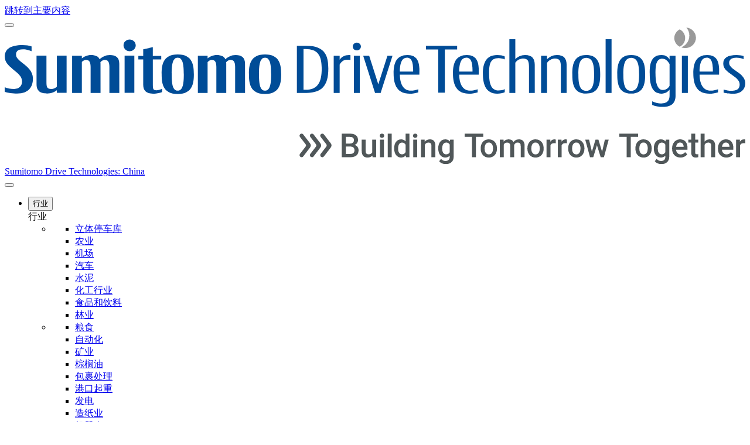

--- FILE ---
content_type: text/html; charset=UTF-8
request_url: https://sumitomodrive.com.cn/zh-hans/industry/lititingcheku
body_size: 17587
content:
<!DOCTYPE html>
<html lang="zh-hans" dir="ltr">
  <head>
    <meta charset="utf-8" />
<meta name="keywords" content="gearbox, gearmotor, gear drive, gearbox selection, speed reducers, inline drive, concentric drive,bevel gearbox, hypoid gear, cyclo disc, helical gear, large industrial drive,conveyor drives, food and beverage, mining equipment, power transmission" />
<meta name="robots" content="index, follow" />
<link rel="canonical" href="https://sumitomodrive.com.cn/zh-hans/industry/lititingcheku" />
<meta name="viewport" content="width=device-width, minimum-scale=1.0, maximum-scale=1.0, user-scalable=no" />
<meta name="Generator" content="Drupal 10 (https://www.drupal.org)" />
<meta name="MobileOptimized" content="width" />
<meta name="HandheldFriendly" content="true" />
<link rel="alternate" hreflang="x-default" href="https://sumitomodrive.com.cn/zh-hans/industry/lititingcheku" />
<link rel="icon" href="/themes/custom/sdt_tailwind/favicon.ico" type="image/vnd.microsoft.icon" />
<link rel="alternate" hreflang="zh-hans" href="https://sumitomodrive.com.cn/zh-hans/industry/lititingcheku" />

    <title>立体停车库</title>
    <link rel="apple-touch-icon" sizes="180x180" href="/themes/custom/sdt_tailwind/dist/images/favicon/apple-touch-icon.png">
    <link rel="icon" type="image/png" sizes="32x32" href="/themes/custom/sdt_tailwind/dist/images/favicon/favicon-32x32.png">
    <link rel="icon" type="image/png" sizes="16x16" href="/themes/custom/sdt_tailwind/dist/images/favicon/favicon-16x16.png">
    <link rel="manifest" href="/themes/custom/sdt_tailwind/site.webmanifest">
    <link rel="mask-icon" href="/themes/custom/sdt_tailwind/dist/svgs/favicon/safari-pinned-tab.svg" color="#ffffff">
    <meta name="msapplication-TileColor" content="#ffffff">
    <meta name="theme-color" content="#ffffff">
    <link rel="stylesheet" media="all" href="/sites/default/files/css/css_AbxX2lsNyckAIJk0huYUnnxRqATMUANyE5uZVhuXZbo.css?delta=0&amp;language=zh-hans&amp;theme=sdt_tailwind_china&amp;include=eJxVjVsOgzAMBC8UkiMhp3GDqUkiOw-4fREqQv1ZaWdW2lcWdEFaAbawwm5wr0zpc7NfNQUEokBZ9DYPsS2V5pl0wWAEteSk1HGu4BnnN3FFcQ-fLm401HNBPCgFFzl74Enrcb7Ff9cxhSxWBxWUVY0eWnFzHhRNJxzqrrRbDo3xC9A5UpE" />
<link rel="stylesheet" media="all" href="/sites/default/files/css/css_EhKMOXFvphIGlcP6knjKxMMvwt6NGKRoh4bY_XJQ4Kg.css?delta=1&amp;language=zh-hans&amp;theme=sdt_tailwind_china&amp;include=eJxVjVsOgzAMBC8UkiMhp3GDqUkiOw-4fREqQv1ZaWdW2lcWdEFaAbawwm5wr0zpc7NfNQUEokBZ9DYPsS2V5pl0wWAEteSk1HGu4BnnN3FFcQ-fLm401HNBPCgFFzl74Enrcb7Ff9cxhSxWBxWUVY0eWnFzHhRNJxzqrrRbDo3xC9A5UpE" />

    <script type="application/json" data-drupal-selector="drupal-settings-json">{"path":{"baseUrl":"\/","pathPrefix":"zh-hans\/","currentPath":"node\/996","currentPathIsAdmin":false,"isFront":false,"currentLanguage":"zh-hans"},"pluralDelimiter":"\u0003","suppressDeprecationErrors":true,"gtag":{"tagId":"","consentMode":false,"otherIds":[],"events":[],"additionalConfigInfo":[]},"ajaxPageState":{"libraries":"[base64]","theme":"sdt_tailwind_china","theme_token":null},"ajaxTrustedUrl":{"\/zh-hans\/industry\/lititingcheku":true},"gtm":{"tagId":null,"settings":{"data_layer":"dataLayer","include_environment":false},"tagIds":["GTM-PSSL82B"]},"lazyLoadUrl":"\/zh-hans\/term_reference_fancytree\/subTree","data":{"extlink":{"extTarget":true,"extTargetAppendNewWindowDisplay":true,"extTargetAppendNewWindowLabel":"(opens in a new window)","extTargetNoOverride":true,"extNofollow":false,"extTitleNoOverride":false,"extNoreferrer":true,"extFollowNoOverride":false,"extClass":"0","extLabel":"(link is external)","extImgClass":false,"extSubdomains":true,"extExclude":"","extInclude":"","extCssExclude":"","extCssInclude":"","extCssExplicit":"","extAlert":false,"extAlertText":"This link will take you to an external web site. We are not responsible for their content.","extHideIcons":false,"mailtoClass":"0","telClass":"","mailtoLabel":"(link sends email)","telLabel":"(link is a phone number)","extUseFontAwesome":false,"extIconPlacement":"append","extPreventOrphan":false,"extFaLinkClasses":"fa fa-external-link","extFaMailtoClasses":"fa fa-envelope-o","extAdditionalLinkClasses":"","extAdditionalMailtoClasses":"","extAdditionalTelClasses":"","extFaTelClasses":"fa fa-phone","allowedDomains":[],"extExcludeNoreferrer":""}},"user":{"uid":0,"permissionsHash":"e0bbf49a2b143084d8a77e94c3540fbef65d819388979e12a58f25d9470764e0"}}</script>
<script src="/sites/default/files/js/js_CqNSJw96TfXvvt5GaSf6kIWbtgzDAlUy7C30Msivats.js?scope=header&amp;delta=0&amp;language=zh-hans&amp;theme=sdt_tailwind_china&amp;include=[base64]"></script>
<script src="/modules/contrib/google_tag/js/gtag.js?t5aty5"></script>
<script src="/modules/contrib/google_tag/js/gtm.js?t5aty5"></script>

  </head>
  <body class="tw-font-sans tw-overflow-x-hidden" data-theme="sdt_tailwind_china">
        <a href="#main-content" class="visually-hidden focusable">
      跳转到主要内容
    </a>
    <noscript><iframe src="https://www.googletagmanager.com/ns.html?id=GTM-PSSL82B"
                  height="0" width="0" style="display:none;visibility:hidden"></iframe></noscript>

      <div class="dialog-off-canvas-main-canvas" data-off-canvas-main-canvas>
    <div data-component="site" class="tw-relative tw-w-full tw-max-w-full tw-isolate"><div data-component="site__header" data-sticky="false" class="tw-sticky tw-top-drupal-displace-offset tw-bg-white tw-z-20 lg:tw-top-drupal-displace-offset-lg"><div data-component="header" class="tw-relative tw-w-full tw-pb-px tw-max-w-full after:tw-block after:tw-absolute after:tw-inset-x-0 after:tw-bottom-0 after:tw-h-px after:tw-bg-sumitomo-gray-300 [[data-sticky=true]_&amp;]:lg:tw-pt-16">
  <div data-component="header__wrapper-inner" class="tw-relative tw-w-full tw-max-w-full tw-px-site tw-flex tw-flex-row tw-flex-nowrap tw-justify-between tw-items-center tw-gap-6 lg:tw-h-28 [[data-sticky=true]_&amp;]:lg:tw-h-16">
        <div data-component="header__underlay" aria-hidden="true" data-full-height="true" class="tw-block tw-absolute tw-left-0 -tw-bottom-px tw-translate-y-full tw-bg-black/50 tw-backdrop-blur-sm tw-w-full tw-z-0"></div>

        <div data-component="header__toggle-off-canvas" class="tw-block tw-grow-0 tw-shrink-0 lg:tw-hidden"><button data-component="header-toggle" data-title-default="Open navigation" data-title-pressed="Close navigation" data-header-toggle="off-canvas" title="Open navigation" aria-pressed="false" class="tw-relative tw-block tw-w-6 tw-h-6 tw-overflow-hidden tw-text-black tw-text-center lg:hover:tw-text-sumitomo-blue-500">
  <span data-component="header-toggle__icon" data-icon="open" aria-hidden="false" class="sd-icons tw-block tw-text-xl tw-leading-none tw-absolute tw-inset-x-0 tw-top-1/2 -tw-translate-y-1/2 sd-icons--bars"></span>
  <span data-component="header-toggle__icon" data-icon="close" aria-hidden="true" class="sd-icons tw-block tw-text-xl tw-leading-none tw-absolute tw-inset-x-0 tw-top-1/2 -tw-translate-y-1/2 sd-icons--close tw-hidden"></span>
</button>
</div>

        <div data-component="header__logo" class="tw-block tw-grow-0 tw-shrink-1 tw-py-4 tw-max-h-full sm:tw-py-2 lg:tw-py-1 lg:tw-order-1 lg:tw-max-w-sm"><div data-component="header-logo" class="tw-relative tw-block tw-w-full tw-max-w-sm tw-h-12 tw-overflow-hidden tw-text-center sm:tw-h-16 lg:tw-max-w-none lg:tw-h-20 lg:tw-text-left [[data-sticky=true]_&amp;]:lg:tw-h-10 site-gearbox:tw-max-w-lg site-japan:tw-max-w-lg lg:!tw-max-w-none">
    <a data-component="header-logo__inner-wrapper" class="tw-inline-block tw-h-full" href="/zh-hans"><span class="tw-inline-block tw-h-full [&amp;&gt;img]:tw-block [&amp;&gt;img]:tw-h-full [&amp;&gt;img]:tw-object-contain [&amp;&gt;img]:lg:tw-object-left tw-block"><img src="/themes/custom/sdt_tailwind_china/../sdt_tailwind/dist/svgs/logo/colored/sumitomo-drive-technologies.svg" alt="首页" />
</span><span data-component="header-logo__text-wrapper" class="tw-absolute tw-block tw-inset-0 tw-pointer-events-none tw-translate-x-full">Sumitomo Drive Technologies: China</span></a>
  </div></div>

        <div data-component="header__toggle-search" class="tw-block tw-grow-0 tw-shrink-0 lg:tw-absolute lg:tw-bottom-6 lg:tw-right-8 lg:tw-z-20 [[data-sticky=true]_&amp;]:lg:tw-bottom-4"><button data-component="header-toggle" data-title-default="Open search form" data-title-pressed="Close search form" data-header-toggle="search" title="Open search form" aria-pressed="false" class="tw-relative tw-block tw-w-6 tw-h-6 tw-overflow-hidden tw-text-black tw-text-center lg:hover:tw-text-sumitomo-blue-500">
  <span data-component="header-toggle__icon" data-icon="open" aria-hidden="false" class="sd-icons tw-block tw-text-xl tw-leading-none tw-absolute tw-inset-x-0 tw-top-1/2 -tw-translate-y-1/2 sd-icons--search"></span>
  <span data-component="header-toggle__icon" data-icon="close" aria-hidden="true" class="sd-icons tw-block tw-text-xl tw-leading-none tw-absolute tw-inset-x-0 tw-top-1/2 -tw-translate-y-1/2 sd-icons--close tw-hidden"></span>
</button>
</div>

        <div data-component="header__wrapper-off-canvas" aria-hidden="true" data-scrollable="true" class="tw-block tw-absolute -tw-bottom-px tw-left-0 tw-translate-y-full tw-px-4 tw-pt-0 tw-pb-4 tw-w-full tw-bg-white tw-z-10 sm:tw-max-w-sm sm:tw-px-8 sm:tw-pt-4 sm:tw-pb-8 lg:!tw-overflow-visible lg:tw-py-0 lg:tw-static lg:tw-flex lg:tw-flex-col lg:tw-flex-nowrap lg:tw-order-2 lg:tw-bottom-auto lg:!tw-h-auto lg:!tw-px-0 lg:tw-transform-none lg:tw-max-w-none lg:tw-bg-transparent lg:tw-z-10">
            <nav data-component="header__wrapper-menu-main" class="lg:tw-flex lg:tw-flex-row lg:tw-flex-nowrap lg:tw-items-center lg:tw-justify-end lg:tw-order-2 lg:tw-h-6 lg:tw-pr-9"><ul data-region="main_menu" data-component="header-menu-main" class="tw-flex tw-flex-col lg:tw-flex-row lg:tw-gap-4 lg:tw-justify-end"><li data-component="header-menu-main__item" data-with-mega-menu="true" class="tw-block tw-border-b tw-border-sumitomo-gray-400 lg:tw-border-b-0"><button data-component="header-menu-main__link" data-header-menu-main-link="header-main-menu__link-menu_link_content--993e2318-a0b2-4364-b86c-027ccd678679" class="tw-group tw-w-full tw-flex tw-flex-row tw-flex-nowrap tw-gap-2.5 tw-items-center tw-justify-start tw-text-base tw-text-left tw-text-black lg:tw-inline-flex lg:tw-gap-1.5 lg:tw-w-auto" aria-controls="header-main-menu__mega-menu-menu_link_content--993e2318-a0b2-4364-b86c-027ccd678679" type="button"><span data-component="header-menu-main__link-title" class="tw-block tw-flex-1 tw-max-w-full tw-whitespace-nowrap tw-overflow-hidden tw-text-ellipsis tw-py-4 group-hover:tw-underline group-hover:lg:tw-no-underline group-hover:lg:tw-text-sumitomo-blue-500 lg:tw-py-0">行业</span>
          <span data-component="header-menu-main__link-icon-angle" class="sd-icons sd-icons--angle-right tw-block tw-grow-0 tw-shrink-0 tw-leading-none tw-text-xs tw-text-sumitomo-gray-400 tw-no-underline lg:tw-block lg:tw-rotate-90 [[aria-expanded=true]_&amp;]:lg:tw-rotate-[270deg]"></span></button><div data-component="header-menu-main__wrapper-mega-menu" data-full-height="true" aria-hidden="true" id="header-main-menu__mega-menu-menu_link_content--993e2318-a0b2-4364-b86c-027ccd678679" class="tw-block tw-absolute tw-inset-0 tw-bg-white tw-pointer-events-none lg:tw-top-auto lg:-tw-bottom-px lg:tw-translate-y-full lg:tw-bg-transparent">
            <div data-component="header-menu-main__wrapper-mega-menu-scroll" class="tw-overflow-x-hidden tw-overflow-y-auto tw-max-h-full tw-pointer-events-auto"><div data-component="header-mega-menu-wrapper" class="tw-block tw-px-4 tw-bg-white tw-overflow-hidden sm:tw-px-8 lg:tw-relative lg:before:tw-absolute lg:before:-tw-z-10 lg:before:tw-block lg:before:tw-bottom-0 lg:before:tw-top-0 lg:before:tw-left-1/2 lg:before:-tw-translate-x-1/2 lg:before:tw-w-screen lg:before:tw-bg-white">
    <div data-component="header-mega-menu-wrapper__inner-wrapper" class="tw-block lg:tw-relative tw-pt-0 tw-pb-4 sm:tw-pt-4 sm:tw-pb-8 lg:tw-py-4"><div data-component="header-mega-menu-wrapper__parent" role="button" class="tw-group tw-cursor-pointer tw-flex tw-flex-row tw-flex-nowrap tw-gap-2.5 tw-items-center tw-justify-start tw-text-base tw-text-left tw-text-black tw-border-b tw-border-sumitomo-gray-400 lg:tw-hidden tw-font-bold tw-w-full">
          <span data-component="header-mega-menu-wrapper__parent-icon-angle" class="sd-icons sd-icons--angle-left tw-block tw-grow-0 tw-shrink-0 tw-leading-none tw-text-xs tw-text-sumitomo-gray-400 tw-no-underline"></span>
          <span data-component="header-mega-menu-wrapper__parent-title" class="tw-block tw-flex-1 tw-max-w-full tw-whitespace-nowrap tw-overflow-hidden tw-text-ellipsis tw-py-4 group-hover:tw-underline">行业</span>
        </div>  <div data-component="header-mega-menu-multicolumn" class="lg:tw-flex lg:tw-flex-row lg:tw-flex-nowrap lg:tw-items-stretch lg:tw-justify-start lg:tw-gap-8 lg:tw-mb-4 lg:last:tw-mb-0">
    <div data-component="header-mega-menu-multicolumn__column" class="tw-block lg:tw-flex-1 lg:tw-pr-8 lg:tw-py-2 lg:tw-border-r lg:tw-border-sumitomo-gray-300 lg:last:tw-pr-0 lg:last:tw-border-0">


<div data-component="header-mega-menu-link-list" class="tw-bg-white tw-select-none lg:tw-select-auto"><ul data-component="header-mega-menu-link-list__list" class="lg:tw-flex lg:tw-flex-row lg:tw-flex-nowrap lg:tw-items-start lg:tw-gap-12"><li data-component="header-mega-menu-link-list__list-group" class="tw-block">
          <ul><li data-component="header-mega-menu-link-list__item" class="tw-block tw-border-b tw-border-sumitomo-gray-400 lg:tw-border-b-0 lg:tw-mb-2 [&amp;:has(.is-title-link)]:lg:tw-hidden"><a href="/zh-hans/industry/lititingcheku" data-component="header-mega-menu-link-list__item-link" class="tw-group tw-cursor-pointer tw-w-full tw-flex tw-flex-row tw-flex-nowrap tw-gap-2.5 tw-items-center tw-justify-start tw-text-base tw-text-left tw-text-black lg:tw-inline-flex lg:tw-gap-1.5 lg:tw-w-auto is-active" data-drupal-link-system-path="node/996" aria-current="page"><span data-component="header-mega-menu-link-list__item-link-title" class="tw-block tw-flex-1 tw-max-w-full tw-whitespace-nowrap tw-overflow-hidden tw-text-ellipsis tw-py-4 group-hover:tw-underline group-hover:lg:tw-decoration-sumitomo-gold-500 group-hover:lg:tw-decoration-2 group-hover:lg:tw-underline-offset-4 lg:tw-py-0 lg:tw-whitespace-normal">立体停车库</span>
                <span data-component="header-mega-menu-link-list__item-link-icon-angle" class="sd-icons sd-icons--angle-right tw-block tw-grow-0 tw-shrink-0 tw-leading-none tw-text-xs tw-text-sumitomo-gray-400 tw-no-underline lg:tw-hidden"></span></a></li><li data-component="header-mega-menu-link-list__item" class="tw-block tw-border-b tw-border-sumitomo-gray-400 lg:tw-border-b-0 lg:tw-mb-2 [&amp;:has(.is-title-link)]:lg:tw-hidden"><a href="/zh-hans/industry/nongye" data-component="header-mega-menu-link-list__item-link" class="tw-group tw-cursor-pointer tw-w-full tw-flex tw-flex-row tw-flex-nowrap tw-gap-2.5 tw-items-center tw-justify-start tw-text-base tw-text-left tw-text-black lg:tw-inline-flex lg:tw-gap-1.5 lg:tw-w-auto" data-drupal-link-system-path="node/997"><span data-component="header-mega-menu-link-list__item-link-title" class="tw-block tw-flex-1 tw-max-w-full tw-whitespace-nowrap tw-overflow-hidden tw-text-ellipsis tw-py-4 group-hover:tw-underline group-hover:lg:tw-decoration-sumitomo-gold-500 group-hover:lg:tw-decoration-2 group-hover:lg:tw-underline-offset-4 lg:tw-py-0 lg:tw-whitespace-normal">农业</span>
                <span data-component="header-mega-menu-link-list__item-link-icon-angle" class="sd-icons sd-icons--angle-right tw-block tw-grow-0 tw-shrink-0 tw-leading-none tw-text-xs tw-text-sumitomo-gray-400 tw-no-underline lg:tw-hidden"></span></a></li><li data-component="header-mega-menu-link-list__item" class="tw-block tw-border-b tw-border-sumitomo-gray-400 lg:tw-border-b-0 lg:tw-mb-2 [&amp;:has(.is-title-link)]:lg:tw-hidden"><a href="/zh-hans/xingye/jichang" data-component="header-mega-menu-link-list__item-link" class="tw-group tw-cursor-pointer tw-w-full tw-flex tw-flex-row tw-flex-nowrap tw-gap-2.5 tw-items-center tw-justify-start tw-text-base tw-text-left tw-text-black lg:tw-inline-flex lg:tw-gap-1.5 lg:tw-w-auto" data-drupal-link-system-path="node/999"><span data-component="header-mega-menu-link-list__item-link-title" class="tw-block tw-flex-1 tw-max-w-full tw-whitespace-nowrap tw-overflow-hidden tw-text-ellipsis tw-py-4 group-hover:tw-underline group-hover:lg:tw-decoration-sumitomo-gold-500 group-hover:lg:tw-decoration-2 group-hover:lg:tw-underline-offset-4 lg:tw-py-0 lg:tw-whitespace-normal">机场</span>
                <span data-component="header-mega-menu-link-list__item-link-icon-angle" class="sd-icons sd-icons--angle-right tw-block tw-grow-0 tw-shrink-0 tw-leading-none tw-text-xs tw-text-sumitomo-gray-400 tw-no-underline lg:tw-hidden"></span></a></li><li data-component="header-mega-menu-link-list__item" class="tw-block tw-border-b tw-border-sumitomo-gray-400 lg:tw-border-b-0 lg:tw-mb-2 [&amp;:has(.is-title-link)]:lg:tw-hidden"><a href="/zh-hans/xingye/qiche" data-component="header-mega-menu-link-list__item-link" class="tw-group tw-cursor-pointer tw-w-full tw-flex tw-flex-row tw-flex-nowrap tw-gap-2.5 tw-items-center tw-justify-start tw-text-base tw-text-left tw-text-black lg:tw-inline-flex lg:tw-gap-1.5 lg:tw-w-auto" data-drupal-link-system-path="node/1000"><span data-component="header-mega-menu-link-list__item-link-title" class="tw-block tw-flex-1 tw-max-w-full tw-whitespace-nowrap tw-overflow-hidden tw-text-ellipsis tw-py-4 group-hover:tw-underline group-hover:lg:tw-decoration-sumitomo-gold-500 group-hover:lg:tw-decoration-2 group-hover:lg:tw-underline-offset-4 lg:tw-py-0 lg:tw-whitespace-normal">汽车</span>
                <span data-component="header-mega-menu-link-list__item-link-icon-angle" class="sd-icons sd-icons--angle-right tw-block tw-grow-0 tw-shrink-0 tw-leading-none tw-text-xs tw-text-sumitomo-gray-400 tw-no-underline lg:tw-hidden"></span></a></li><li data-component="header-mega-menu-link-list__item" class="tw-block tw-border-b tw-border-sumitomo-gray-400 lg:tw-border-b-0 lg:tw-mb-2 [&amp;:has(.is-title-link)]:lg:tw-hidden"><a href="/zh-hans/industry/shuini" data-component="header-mega-menu-link-list__item-link" class="tw-group tw-cursor-pointer tw-w-full tw-flex tw-flex-row tw-flex-nowrap tw-gap-2.5 tw-items-center tw-justify-start tw-text-base tw-text-left tw-text-black lg:tw-inline-flex lg:tw-gap-1.5 lg:tw-w-auto" data-drupal-link-system-path="node/998"><span data-component="header-mega-menu-link-list__item-link-title" class="tw-block tw-flex-1 tw-max-w-full tw-whitespace-nowrap tw-overflow-hidden tw-text-ellipsis tw-py-4 group-hover:tw-underline group-hover:lg:tw-decoration-sumitomo-gold-500 group-hover:lg:tw-decoration-2 group-hover:lg:tw-underline-offset-4 lg:tw-py-0 lg:tw-whitespace-normal">水泥</span>
                <span data-component="header-mega-menu-link-list__item-link-icon-angle" class="sd-icons sd-icons--angle-right tw-block tw-grow-0 tw-shrink-0 tw-leading-none tw-text-xs tw-text-sumitomo-gray-400 tw-no-underline lg:tw-hidden"></span></a></li><li data-component="header-mega-menu-link-list__item" class="tw-block tw-border-b tw-border-sumitomo-gray-400 lg:tw-border-b-0 lg:tw-mb-2 [&amp;:has(.is-title-link)]:lg:tw-hidden"><a href="/zh-hans/industry/huagong" data-component="header-mega-menu-link-list__item-link" class="tw-group tw-cursor-pointer tw-w-full tw-flex tw-flex-row tw-flex-nowrap tw-gap-2.5 tw-items-center tw-justify-start tw-text-base tw-text-left tw-text-black lg:tw-inline-flex lg:tw-gap-1.5 lg:tw-w-auto" data-drupal-link-system-path="node/1004"><span data-component="header-mega-menu-link-list__item-link-title" class="tw-block tw-flex-1 tw-max-w-full tw-whitespace-nowrap tw-overflow-hidden tw-text-ellipsis tw-py-4 group-hover:tw-underline group-hover:lg:tw-decoration-sumitomo-gold-500 group-hover:lg:tw-decoration-2 group-hover:lg:tw-underline-offset-4 lg:tw-py-0 lg:tw-whitespace-normal">化工行业</span>
                <span data-component="header-mega-menu-link-list__item-link-icon-angle" class="sd-icons sd-icons--angle-right tw-block tw-grow-0 tw-shrink-0 tw-leading-none tw-text-xs tw-text-sumitomo-gray-400 tw-no-underline lg:tw-hidden"></span></a></li><li data-component="header-mega-menu-link-list__item" class="tw-block tw-border-b tw-border-sumitomo-gray-400 lg:tw-border-b-0 lg:tw-mb-2 [&amp;:has(.is-title-link)]:lg:tw-hidden"><a href="/zh-hans/industry/shipinyinliao" data-component="header-mega-menu-link-list__item-link" class="tw-group tw-cursor-pointer tw-w-full tw-flex tw-flex-row tw-flex-nowrap tw-gap-2.5 tw-items-center tw-justify-start tw-text-base tw-text-left tw-text-black lg:tw-inline-flex lg:tw-gap-1.5 lg:tw-w-auto" data-drupal-link-system-path="node/1001"><span data-component="header-mega-menu-link-list__item-link-title" class="tw-block tw-flex-1 tw-max-w-full tw-whitespace-nowrap tw-overflow-hidden tw-text-ellipsis tw-py-4 group-hover:tw-underline group-hover:lg:tw-decoration-sumitomo-gold-500 group-hover:lg:tw-decoration-2 group-hover:lg:tw-underline-offset-4 lg:tw-py-0 lg:tw-whitespace-normal">食品和饮料</span>
                <span data-component="header-mega-menu-link-list__item-link-icon-angle" class="sd-icons sd-icons--angle-right tw-block tw-grow-0 tw-shrink-0 tw-leading-none tw-text-xs tw-text-sumitomo-gray-400 tw-no-underline lg:tw-hidden"></span></a></li><li data-component="header-mega-menu-link-list__item" class="tw-block tw-border-b tw-border-sumitomo-gray-400 lg:tw-border-b-0 lg:tw-mb-2 [&amp;:has(.is-title-link)]:lg:tw-hidden"><a href="/zh-hans/xingye/linye" data-component="header-mega-menu-link-list__item-link" class="tw-group tw-cursor-pointer tw-w-full tw-flex tw-flex-row tw-flex-nowrap tw-gap-2.5 tw-items-center tw-justify-start tw-text-base tw-text-left tw-text-black lg:tw-inline-flex lg:tw-gap-1.5 lg:tw-w-auto" data-drupal-link-system-path="node/1002"><span data-component="header-mega-menu-link-list__item-link-title" class="tw-block tw-flex-1 tw-max-w-full tw-whitespace-nowrap tw-overflow-hidden tw-text-ellipsis tw-py-4 group-hover:tw-underline group-hover:lg:tw-decoration-sumitomo-gold-500 group-hover:lg:tw-decoration-2 group-hover:lg:tw-underline-offset-4 lg:tw-py-0 lg:tw-whitespace-normal">林业</span>
                <span data-component="header-mega-menu-link-list__item-link-icon-angle" class="sd-icons sd-icons--angle-right tw-block tw-grow-0 tw-shrink-0 tw-leading-none tw-text-xs tw-text-sumitomo-gray-400 tw-no-underline lg:tw-hidden"></span></a></li></ul>
        </li></ul>
  </div></div><div data-component="header-mega-menu-multicolumn__column" class="tw-block lg:tw-flex-1 lg:tw-pr-8 lg:tw-py-2 lg:tw-border-r lg:tw-border-sumitomo-gray-300 lg:last:tw-pr-0 lg:last:tw-border-0">


<div data-component="header-mega-menu-link-list" class="tw-bg-white tw-select-none lg:tw-select-auto"><ul data-component="header-mega-menu-link-list__list" class="lg:tw-flex lg:tw-flex-row lg:tw-flex-nowrap lg:tw-items-start lg:tw-gap-12"><li data-component="header-mega-menu-link-list__list-group" class="tw-block">
          <ul><li data-component="header-mega-menu-link-list__item" class="tw-block tw-border-b tw-border-sumitomo-gray-400 lg:tw-border-b-0 lg:tw-mb-2 [&amp;:has(.is-title-link)]:lg:tw-hidden"><a href="/zh-hans/industry/liangshi" data-component="header-mega-menu-link-list__item-link" class="tw-group tw-cursor-pointer tw-w-full tw-flex tw-flex-row tw-flex-nowrap tw-gap-2.5 tw-items-center tw-justify-start tw-text-base tw-text-left tw-text-black lg:tw-inline-flex lg:tw-gap-1.5 lg:tw-w-auto" data-drupal-link-system-path="node/1003"><span data-component="header-mega-menu-link-list__item-link-title" class="tw-block tw-flex-1 tw-max-w-full tw-whitespace-nowrap tw-overflow-hidden tw-text-ellipsis tw-py-4 group-hover:tw-underline group-hover:lg:tw-decoration-sumitomo-gold-500 group-hover:lg:tw-decoration-2 group-hover:lg:tw-underline-offset-4 lg:tw-py-0 lg:tw-whitespace-normal">粮食</span>
                <span data-component="header-mega-menu-link-list__item-link-icon-angle" class="sd-icons sd-icons--angle-right tw-block tw-grow-0 tw-shrink-0 tw-leading-none tw-text-xs tw-text-sumitomo-gray-400 tw-no-underline lg:tw-hidden"></span></a></li><li data-component="header-mega-menu-link-list__item" class="tw-block tw-border-b tw-border-sumitomo-gray-400 lg:tw-border-b-0 lg:tw-mb-2 [&amp;:has(.is-title-link)]:lg:tw-hidden"><a href="/zh-hans/industry/zidonghua" data-component="header-mega-menu-link-list__item-link" class="tw-group tw-cursor-pointer tw-w-full tw-flex tw-flex-row tw-flex-nowrap tw-gap-2.5 tw-items-center tw-justify-start tw-text-base tw-text-left tw-text-black lg:tw-inline-flex lg:tw-gap-1.5 lg:tw-w-auto" data-drupal-link-system-path="node/1014"><span data-component="header-mega-menu-link-list__item-link-title" class="tw-block tw-flex-1 tw-max-w-full tw-whitespace-nowrap tw-overflow-hidden tw-text-ellipsis tw-py-4 group-hover:tw-underline group-hover:lg:tw-decoration-sumitomo-gold-500 group-hover:lg:tw-decoration-2 group-hover:lg:tw-underline-offset-4 lg:tw-py-0 lg:tw-whitespace-normal">自动化</span>
                <span data-component="header-mega-menu-link-list__item-link-icon-angle" class="sd-icons sd-icons--angle-right tw-block tw-grow-0 tw-shrink-0 tw-leading-none tw-text-xs tw-text-sumitomo-gray-400 tw-no-underline lg:tw-hidden"></span></a></li><li data-component="header-mega-menu-link-list__item" class="tw-block tw-border-b tw-border-sumitomo-gray-400 lg:tw-border-b-0 lg:tw-mb-2 [&amp;:has(.is-title-link)]:lg:tw-hidden"><a href="/zh-hans/xingye/kuangye" data-component="header-mega-menu-link-list__item-link" class="tw-group tw-cursor-pointer tw-w-full tw-flex tw-flex-row tw-flex-nowrap tw-gap-2.5 tw-items-center tw-justify-start tw-text-base tw-text-left tw-text-black lg:tw-inline-flex lg:tw-gap-1.5 lg:tw-w-auto" data-drupal-link-system-path="node/1006"><span data-component="header-mega-menu-link-list__item-link-title" class="tw-block tw-flex-1 tw-max-w-full tw-whitespace-nowrap tw-overflow-hidden tw-text-ellipsis tw-py-4 group-hover:tw-underline group-hover:lg:tw-decoration-sumitomo-gold-500 group-hover:lg:tw-decoration-2 group-hover:lg:tw-underline-offset-4 lg:tw-py-0 lg:tw-whitespace-normal">矿业</span>
                <span data-component="header-mega-menu-link-list__item-link-icon-angle" class="sd-icons sd-icons--angle-right tw-block tw-grow-0 tw-shrink-0 tw-leading-none tw-text-xs tw-text-sumitomo-gray-400 tw-no-underline lg:tw-hidden"></span></a></li><li data-component="header-mega-menu-link-list__item" class="tw-block tw-border-b tw-border-sumitomo-gray-400 lg:tw-border-b-0 lg:tw-mb-2 [&amp;:has(.is-title-link)]:lg:tw-hidden"><a href="/zh-hans/industry/zongluyou" data-component="header-mega-menu-link-list__item-link" class="tw-group tw-cursor-pointer tw-w-full tw-flex tw-flex-row tw-flex-nowrap tw-gap-2.5 tw-items-center tw-justify-start tw-text-base tw-text-left tw-text-black lg:tw-inline-flex lg:tw-gap-1.5 lg:tw-w-auto" data-drupal-link-system-path="node/1010"><span data-component="header-mega-menu-link-list__item-link-title" class="tw-block tw-flex-1 tw-max-w-full tw-whitespace-nowrap tw-overflow-hidden tw-text-ellipsis tw-py-4 group-hover:tw-underline group-hover:lg:tw-decoration-sumitomo-gold-500 group-hover:lg:tw-decoration-2 group-hover:lg:tw-underline-offset-4 lg:tw-py-0 lg:tw-whitespace-normal">棕榈油</span>
                <span data-component="header-mega-menu-link-list__item-link-icon-angle" class="sd-icons sd-icons--angle-right tw-block tw-grow-0 tw-shrink-0 tw-leading-none tw-text-xs tw-text-sumitomo-gray-400 tw-no-underline lg:tw-hidden"></span></a></li><li data-component="header-mega-menu-link-list__item" class="tw-block tw-border-b tw-border-sumitomo-gray-400 lg:tw-border-b-0 lg:tw-mb-2 [&amp;:has(.is-title-link)]:lg:tw-hidden"><a href="/zh-hans/industry/baoguochuli" data-component="header-mega-menu-link-list__item-link" class="tw-group tw-cursor-pointer tw-w-full tw-flex tw-flex-row tw-flex-nowrap tw-gap-2.5 tw-items-center tw-justify-start tw-text-base tw-text-left tw-text-black lg:tw-inline-flex lg:tw-gap-1.5 lg:tw-w-auto" data-drupal-link-system-path="node/1005"><span data-component="header-mega-menu-link-list__item-link-title" class="tw-block tw-flex-1 tw-max-w-full tw-whitespace-nowrap tw-overflow-hidden tw-text-ellipsis tw-py-4 group-hover:tw-underline group-hover:lg:tw-decoration-sumitomo-gold-500 group-hover:lg:tw-decoration-2 group-hover:lg:tw-underline-offset-4 lg:tw-py-0 lg:tw-whitespace-normal">包裹处理</span>
                <span data-component="header-mega-menu-link-list__item-link-icon-angle" class="sd-icons sd-icons--angle-right tw-block tw-grow-0 tw-shrink-0 tw-leading-none tw-text-xs tw-text-sumitomo-gray-400 tw-no-underline lg:tw-hidden"></span></a></li><li data-component="header-mega-menu-link-list__item" class="tw-block tw-border-b tw-border-sumitomo-gray-400 lg:tw-border-b-0 lg:tw-mb-2 [&amp;:has(.is-title-link)]:lg:tw-hidden"><a href="/zh-hans/industry/gangkouqizhongji" data-component="header-mega-menu-link-list__item-link" class="tw-group tw-cursor-pointer tw-w-full tw-flex tw-flex-row tw-flex-nowrap tw-gap-2.5 tw-items-center tw-justify-start tw-text-base tw-text-left tw-text-black lg:tw-inline-flex lg:tw-gap-1.5 lg:tw-w-auto" data-drupal-link-system-path="node/1012"><span data-component="header-mega-menu-link-list__item-link-title" class="tw-block tw-flex-1 tw-max-w-full tw-whitespace-nowrap tw-overflow-hidden tw-text-ellipsis tw-py-4 group-hover:tw-underline group-hover:lg:tw-decoration-sumitomo-gold-500 group-hover:lg:tw-decoration-2 group-hover:lg:tw-underline-offset-4 lg:tw-py-0 lg:tw-whitespace-normal">港口起重</span>
                <span data-component="header-mega-menu-link-list__item-link-icon-angle" class="sd-icons sd-icons--angle-right tw-block tw-grow-0 tw-shrink-0 tw-leading-none tw-text-xs tw-text-sumitomo-gray-400 tw-no-underline lg:tw-hidden"></span></a></li><li data-component="header-mega-menu-link-list__item" class="tw-block tw-border-b tw-border-sumitomo-gray-400 lg:tw-border-b-0 lg:tw-mb-2 [&amp;:has(.is-title-link)]:lg:tw-hidden"><a href="/zh-hans/industry/fadian" data-component="header-mega-menu-link-list__item-link" class="tw-group tw-cursor-pointer tw-w-full tw-flex tw-flex-row tw-flex-nowrap tw-gap-2.5 tw-items-center tw-justify-start tw-text-base tw-text-left tw-text-black lg:tw-inline-flex lg:tw-gap-1.5 lg:tw-w-auto" data-drupal-link-system-path="node/1016"><span data-component="header-mega-menu-link-list__item-link-title" class="tw-block tw-flex-1 tw-max-w-full tw-whitespace-nowrap tw-overflow-hidden tw-text-ellipsis tw-py-4 group-hover:tw-underline group-hover:lg:tw-decoration-sumitomo-gold-500 group-hover:lg:tw-decoration-2 group-hover:lg:tw-underline-offset-4 lg:tw-py-0 lg:tw-whitespace-normal">发电</span>
                <span data-component="header-mega-menu-link-list__item-link-icon-angle" class="sd-icons sd-icons--angle-right tw-block tw-grow-0 tw-shrink-0 tw-leading-none tw-text-xs tw-text-sumitomo-gray-400 tw-no-underline lg:tw-hidden"></span></a></li><li data-component="header-mega-menu-link-list__item" class="tw-block tw-border-b tw-border-sumitomo-gray-400 lg:tw-border-b-0 lg:tw-mb-2 [&amp;:has(.is-title-link)]:lg:tw-hidden"><a href="/zh-hans/industry/zaozhiye" data-component="header-mega-menu-link-list__item-link" class="tw-group tw-cursor-pointer tw-w-full tw-flex tw-flex-row tw-flex-nowrap tw-gap-2.5 tw-items-center tw-justify-start tw-text-base tw-text-left tw-text-black lg:tw-inline-flex lg:tw-gap-1.5 lg:tw-w-auto" data-drupal-link-system-path="node/1008"><span data-component="header-mega-menu-link-list__item-link-title" class="tw-block tw-flex-1 tw-max-w-full tw-whitespace-nowrap tw-overflow-hidden tw-text-ellipsis tw-py-4 group-hover:tw-underline group-hover:lg:tw-decoration-sumitomo-gold-500 group-hover:lg:tw-decoration-2 group-hover:lg:tw-underline-offset-4 lg:tw-py-0 lg:tw-whitespace-normal">造纸业</span>
                <span data-component="header-mega-menu-link-list__item-link-icon-angle" class="sd-icons sd-icons--angle-right tw-block tw-grow-0 tw-shrink-0 tw-leading-none tw-text-xs tw-text-sumitomo-gray-400 tw-no-underline lg:tw-hidden"></span></a></li></ul>
        </li></ul>
  </div></div><div data-component="header-mega-menu-multicolumn__column" class="tw-block lg:tw-flex-1 lg:tw-pr-8 lg:tw-py-2 lg:tw-border-r lg:tw-border-sumitomo-gray-300 lg:last:tw-pr-0 lg:last:tw-border-0">


<div data-component="header-mega-menu-link-list" class="tw-bg-white tw-select-none lg:tw-select-auto"><ul data-component="header-mega-menu-link-list__list" class="lg:tw-flex lg:tw-flex-row lg:tw-flex-nowrap lg:tw-items-start lg:tw-gap-12"><li data-component="header-mega-menu-link-list__list-group" class="tw-block">
          <ul><li data-component="header-mega-menu-link-list__item" class="tw-block tw-border-b tw-border-sumitomo-gray-400 lg:tw-border-b-0 lg:tw-mb-2 [&amp;:has(.is-title-link)]:lg:tw-hidden"><a href="/zh-hans/industry/jiqiren" data-component="header-mega-menu-link-list__item-link" class="tw-group tw-cursor-pointer tw-w-full tw-flex tw-flex-row tw-flex-nowrap tw-gap-2.5 tw-items-center tw-justify-start tw-text-base tw-text-left tw-text-black lg:tw-inline-flex lg:tw-gap-1.5 lg:tw-w-auto" data-drupal-link-system-path="node/1015"><span data-component="header-mega-menu-link-list__item-link-title" class="tw-block tw-flex-1 tw-max-w-full tw-whitespace-nowrap tw-overflow-hidden tw-text-ellipsis tw-py-4 group-hover:tw-underline group-hover:lg:tw-decoration-sumitomo-gold-500 group-hover:lg:tw-decoration-2 group-hover:lg:tw-underline-offset-4 lg:tw-py-0 lg:tw-whitespace-normal">机器人</span>
                <span data-component="header-mega-menu-link-list__item-link-icon-angle" class="sd-icons sd-icons--angle-right tw-block tw-grow-0 tw-shrink-0 tw-leading-none tw-text-xs tw-text-sumitomo-gray-400 tw-no-underline lg:tw-hidden"></span></a></li><li data-component="header-mega-menu-link-list__item" class="tw-block tw-border-b tw-border-sumitomo-gray-400 lg:tw-border-b-0 lg:tw-mb-2 [&amp;:has(.is-title-link)]:lg:tw-hidden"><a href="/zh-hans/industry/tianranxiangjiao" data-component="header-mega-menu-link-list__item-link" class="tw-group tw-cursor-pointer tw-w-full tw-flex tw-flex-row tw-flex-nowrap tw-gap-2.5 tw-items-center tw-justify-start tw-text-base tw-text-left tw-text-black lg:tw-inline-flex lg:tw-gap-1.5 lg:tw-w-auto" data-drupal-link-system-path="node/1011"><span data-component="header-mega-menu-link-list__item-link-title" class="tw-block tw-flex-1 tw-max-w-full tw-whitespace-nowrap tw-overflow-hidden tw-text-ellipsis tw-py-4 group-hover:tw-underline group-hover:lg:tw-decoration-sumitomo-gold-500 group-hover:lg:tw-decoration-2 group-hover:lg:tw-underline-offset-4 lg:tw-py-0 lg:tw-whitespace-normal">天然橡胶</span>
                <span data-component="header-mega-menu-link-list__item-link-icon-angle" class="sd-icons sd-icons--angle-right tw-block tw-grow-0 tw-shrink-0 tw-leading-none tw-text-xs tw-text-sumitomo-gray-400 tw-no-underline lg:tw-hidden"></span></a></li><li data-component="header-mega-menu-link-list__item" class="tw-block tw-border-b tw-border-sumitomo-gray-400 lg:tw-border-b-0 lg:tw-mb-2 [&amp;:has(.is-title-link)]:lg:tw-hidden"><a href="/zh-hans/industry/gangtie" data-component="header-mega-menu-link-list__item-link" class="tw-group tw-cursor-pointer tw-w-full tw-flex tw-flex-row tw-flex-nowrap tw-gap-2.5 tw-items-center tw-justify-start tw-text-base tw-text-left tw-text-black lg:tw-inline-flex lg:tw-gap-1.5 lg:tw-w-auto" data-drupal-link-system-path="node/1007"><span data-component="header-mega-menu-link-list__item-link-title" class="tw-block tw-flex-1 tw-max-w-full tw-whitespace-nowrap tw-overflow-hidden tw-text-ellipsis tw-py-4 group-hover:tw-underline group-hover:lg:tw-decoration-sumitomo-gold-500 group-hover:lg:tw-decoration-2 group-hover:lg:tw-underline-offset-4 lg:tw-py-0 lg:tw-whitespace-normal">钢铁</span>
                <span data-component="header-mega-menu-link-list__item-link-icon-angle" class="sd-icons sd-icons--angle-right tw-block tw-grow-0 tw-shrink-0 tw-leading-none tw-text-xs tw-text-sumitomo-gray-400 tw-no-underline lg:tw-hidden"></span></a></li><li data-component="header-mega-menu-link-list__item" class="tw-block tw-border-b tw-border-sumitomo-gray-400 lg:tw-border-b-0 lg:tw-mb-2 [&amp;:has(.is-title-link)]:lg:tw-hidden"><a href="/zh-hans/industry/zhitang" data-component="header-mega-menu-link-list__item-link" class="tw-group tw-cursor-pointer tw-w-full tw-flex tw-flex-row tw-flex-nowrap tw-gap-2.5 tw-items-center tw-justify-start tw-text-base tw-text-left tw-text-black lg:tw-inline-flex lg:tw-gap-1.5 lg:tw-w-auto" data-drupal-link-system-path="node/1009"><span data-component="header-mega-menu-link-list__item-link-title" class="tw-block tw-flex-1 tw-max-w-full tw-whitespace-nowrap tw-overflow-hidden tw-text-ellipsis tw-py-4 group-hover:tw-underline group-hover:lg:tw-decoration-sumitomo-gold-500 group-hover:lg:tw-decoration-2 group-hover:lg:tw-underline-offset-4 lg:tw-py-0 lg:tw-whitespace-normal">制糖</span>
                <span data-component="header-mega-menu-link-list__item-link-icon-angle" class="sd-icons sd-icons--angle-right tw-block tw-grow-0 tw-shrink-0 tw-leading-none tw-text-xs tw-text-sumitomo-gray-400 tw-no-underline lg:tw-hidden"></span></a></li><li data-component="header-mega-menu-link-list__item" class="tw-block tw-border-b tw-border-sumitomo-gray-400 lg:tw-border-b-0 lg:tw-mb-2 [&amp;:has(.is-title-link)]:lg:tw-hidden"><a href="/zh-hans/industry/fangzhi" data-component="header-mega-menu-link-list__item-link" class="tw-group tw-cursor-pointer tw-w-full tw-flex tw-flex-row tw-flex-nowrap tw-gap-2.5 tw-items-center tw-justify-start tw-text-base tw-text-left tw-text-black lg:tw-inline-flex lg:tw-gap-1.5 lg:tw-w-auto" data-drupal-link-system-path="node/1013"><span data-component="header-mega-menu-link-list__item-link-title" class="tw-block tw-flex-1 tw-max-w-full tw-whitespace-nowrap tw-overflow-hidden tw-text-ellipsis tw-py-4 group-hover:tw-underline group-hover:lg:tw-decoration-sumitomo-gold-500 group-hover:lg:tw-decoration-2 group-hover:lg:tw-underline-offset-4 lg:tw-py-0 lg:tw-whitespace-normal">纺织</span>
                <span data-component="header-mega-menu-link-list__item-link-icon-angle" class="sd-icons sd-icons--angle-right tw-block tw-grow-0 tw-shrink-0 tw-leading-none tw-text-xs tw-text-sumitomo-gray-400 tw-no-underline lg:tw-hidden"></span></a></li><li data-component="header-mega-menu-link-list__item" class="tw-block tw-border-b tw-border-sumitomo-gray-400 lg:tw-border-b-0 lg:tw-mb-2 [&amp;:has(.is-title-link)]:lg:tw-hidden"><a href="/zh-hans/industry/shuichuli" data-component="header-mega-menu-link-list__item-link" class="tw-group tw-cursor-pointer tw-w-full tw-flex tw-flex-row tw-flex-nowrap tw-gap-2.5 tw-items-center tw-justify-start tw-text-base tw-text-left tw-text-black lg:tw-inline-flex lg:tw-gap-1.5 lg:tw-w-auto" data-drupal-link-system-path="node/1017"><span data-component="header-mega-menu-link-list__item-link-title" class="tw-block tw-flex-1 tw-max-w-full tw-whitespace-nowrap tw-overflow-hidden tw-text-ellipsis tw-py-4 group-hover:tw-underline group-hover:lg:tw-decoration-sumitomo-gold-500 group-hover:lg:tw-decoration-2 group-hover:lg:tw-underline-offset-4 lg:tw-py-0 lg:tw-whitespace-normal">水处理</span>
                <span data-component="header-mega-menu-link-list__item-link-icon-angle" class="sd-icons sd-icons--angle-right tw-block tw-grow-0 tw-shrink-0 tw-leading-none tw-text-xs tw-text-sumitomo-gray-400 tw-no-underline lg:tw-hidden"></span></a></li><li data-component="header-mega-menu-link-list__item" class="tw-block tw-border-b tw-border-sumitomo-gray-400 lg:tw-border-b-0 lg:tw-mb-2 [&amp;:has(.is-title-link)]:lg:tw-hidden"><a href="/zh-hans/xingye/haigongchuanbo" data-component="header-mega-menu-link-list__item-link" class="tw-group tw-cursor-pointer tw-w-full tw-flex tw-flex-row tw-flex-nowrap tw-gap-2.5 tw-items-center tw-justify-start tw-text-base tw-text-left tw-text-black lg:tw-inline-flex lg:tw-gap-1.5 lg:tw-w-auto" data-drupal-link-system-path="node/19931"><span data-component="header-mega-menu-link-list__item-link-title" class="tw-block tw-flex-1 tw-max-w-full tw-whitespace-nowrap tw-overflow-hidden tw-text-ellipsis tw-py-4 group-hover:tw-underline group-hover:lg:tw-decoration-sumitomo-gold-500 group-hover:lg:tw-decoration-2 group-hover:lg:tw-underline-offset-4 lg:tw-py-0 lg:tw-whitespace-normal">海工船舶</span>
                <span data-component="header-mega-menu-link-list__item-link-icon-angle" class="sd-icons sd-icons--angle-right tw-block tw-grow-0 tw-shrink-0 tw-leading-none tw-text-xs tw-text-sumitomo-gray-400 tw-no-underline lg:tw-hidden"></span></a></li><li data-component="header-mega-menu-link-list__item" class="tw-block tw-border-b tw-border-sumitomo-gray-400 lg:tw-border-b-0 lg:tw-mb-2 [&amp;:has(.is-title-link)]:lg:tw-hidden"><a href="https://sumitomodrive.com.cn/zh-hans/xingye/suodao" data-component="header-mega-menu-link-list__item-link" class="tw-group tw-cursor-pointer tw-w-full tw-flex tw-flex-row tw-flex-nowrap tw-gap-2.5 tw-items-center tw-justify-start tw-text-base tw-text-left tw-text-black lg:tw-inline-flex lg:tw-gap-1.5 lg:tw-w-auto"><span data-component="header-mega-menu-link-list__item-link-title" class="tw-block tw-flex-1 tw-max-w-full tw-whitespace-nowrap tw-overflow-hidden tw-text-ellipsis tw-py-4 group-hover:tw-underline group-hover:lg:tw-decoration-sumitomo-gold-500 group-hover:lg:tw-decoration-2 group-hover:lg:tw-underline-offset-4 lg:tw-py-0 lg:tw-whitespace-normal">索道 +New+</span>
                <span data-component="header-mega-menu-link-list__item-link-icon-angle" class="sd-icons sd-icons--angle-right tw-block tw-grow-0 tw-shrink-0 tw-leading-none tw-text-xs tw-text-sumitomo-gray-400 tw-no-underline lg:tw-hidden"></span></a></li></ul>
        </li></ul>
  </div></div></div>
</div>
  </div></div>
          </div></li><li data-component="header-menu-main__item" data-with-mega-menu="true" class="tw-block tw-border-b tw-border-sumitomo-gray-400 lg:tw-border-b-0"><button data-component="header-menu-main__link" data-header-menu-main-link="header-main-menu__link-menu_link_content--3160148e-ba23-4f78-8aff-6e59ae1ed6eb" class="tw-group tw-w-full tw-flex tw-flex-row tw-flex-nowrap tw-gap-2.5 tw-items-center tw-justify-start tw-text-base tw-text-left tw-text-black lg:tw-inline-flex lg:tw-gap-1.5 lg:tw-w-auto" aria-controls="header-main-menu__mega-menu-menu_link_content--3160148e-ba23-4f78-8aff-6e59ae1ed6eb" type="button"><span data-component="header-menu-main__link-title" class="tw-block tw-flex-1 tw-max-w-full tw-whitespace-nowrap tw-overflow-hidden tw-text-ellipsis tw-py-4 group-hover:tw-underline group-hover:lg:tw-no-underline group-hover:lg:tw-text-sumitomo-blue-500 lg:tw-py-0">产品</span>
          <span data-component="header-menu-main__link-icon-angle" class="sd-icons sd-icons--angle-right tw-block tw-grow-0 tw-shrink-0 tw-leading-none tw-text-xs tw-text-sumitomo-gray-400 tw-no-underline lg:tw-block lg:tw-rotate-90 [[aria-expanded=true]_&amp;]:lg:tw-rotate-[270deg]"></span></button><div data-component="header-menu-main__wrapper-mega-menu" data-full-height="true" aria-hidden="true" id="header-main-menu__mega-menu-menu_link_content--3160148e-ba23-4f78-8aff-6e59ae1ed6eb" class="tw-block tw-absolute tw-inset-0 tw-bg-white tw-pointer-events-none lg:tw-top-auto lg:-tw-bottom-px lg:tw-translate-y-full lg:tw-bg-transparent">
            <div data-component="header-menu-main__wrapper-mega-menu-scroll" class="tw-overflow-x-hidden tw-overflow-y-auto tw-max-h-full tw-pointer-events-auto"><div data-component="header-mega-menu-wrapper" class="tw-block tw-px-4 tw-bg-white tw-overflow-hidden sm:tw-px-8 lg:tw-relative lg:before:tw-absolute lg:before:-tw-z-10 lg:before:tw-block lg:before:tw-bottom-0 lg:before:tw-top-0 lg:before:tw-left-1/2 lg:before:-tw-translate-x-1/2 lg:before:tw-w-screen lg:before:tw-bg-white">
    <div data-component="header-mega-menu-wrapper__inner-wrapper" class="tw-block lg:tw-relative tw-pt-0 tw-pb-4 sm:tw-pt-4 sm:tw-pb-8 lg:tw-py-4"><div data-component="header-mega-menu-wrapper__parent" role="button" class="tw-group tw-cursor-pointer tw-flex tw-flex-row tw-flex-nowrap tw-gap-2.5 tw-items-center tw-justify-start tw-text-base tw-text-left tw-text-black tw-border-b tw-border-sumitomo-gray-400 lg:tw-hidden tw-font-bold tw-w-full">
          <span data-component="header-mega-menu-wrapper__parent-icon-angle" class="sd-icons sd-icons--angle-left tw-block tw-grow-0 tw-shrink-0 tw-leading-none tw-text-xs tw-text-sumitomo-gray-400 tw-no-underline"></span>
          <span data-component="header-mega-menu-wrapper__parent-title" class="tw-block tw-flex-1 tw-max-w-full tw-whitespace-nowrap tw-overflow-hidden tw-text-ellipsis tw-py-4 group-hover:tw-underline">产品</span>
        </div>  <div data-component-followed-by="footer-links-main-menu" data-component="header-mega-menu-multicolumn" class="lg:tw-flex lg:tw-flex-row lg:tw-flex-nowrap lg:tw-items-stretch lg:tw-justify-start lg:tw-gap-8 lg:tw-mb-4 lg:last:tw-mb-0">
    <div data-component="header-mega-menu-multicolumn__column" class="tw-block lg:tw-flex-1 lg:tw-pr-8 lg:tw-py-2 lg:tw-border-r lg:tw-border-sumitomo-gray-300 lg:last:tw-pr-0 lg:last:tw-border-0">


<div data-component="header-mega-menu-link-list" class="tw-bg-white tw-select-none lg:tw-select-auto [&amp;[aria-expanded=true]]:tw-absolute [&amp;[aria-expanded=true]]:tw-inset-0 [&amp;[aria-expanded=true]]:tw-z-10 [&amp;[aria-expanded=true]]:tw-p-4 [&amp;[aria-expanded=true]]:tw-pt-0 [&amp;[aria-expanded=true]]:tw-overflow-x-hidden [&amp;[aria-expanded=true]]:tw-overflow-y-auto [&amp;[aria-expanded=true]]:sm:tw-p-8 [&amp;[aria-expanded=true]]:sm:tw-pt-4 [&amp;[aria-expanded=false]]:tw-z-auto" data-has-title="true" data-has-linked-title="false"><div data-component="header-mega-menu-link-list__item" data-header-mega-menu-link-list-title="true" class="tw-block tw-border-b tw-border-sumitomo-gray-400 lg:tw-border-b-0 lg:tw-mb-2">
                <div data-component="header-mega-menu-link-list__item-link" class="tw-group tw-cursor-pointer tw-w-full tw-flex tw-flex-row tw-flex-nowrap tw-gap-2.5 tw-items-center tw-justify-start tw-text-base tw-text-left tw-text-black lg:tw-inline-flex lg:tw-gap-1.5 lg:tw-w-auto [[data-has-title][aria-expanded=true]_&amp;]:tw-flex-row-reverse [[data-has-linked-title=true]_&amp;]:lg:!tw-hidden">
          <span data-component="header-mega-menu-link-list__item-link-title" class="tw-block tw-flex-1 tw-max-w-full tw-whitespace-nowrap tw-overflow-hidden tw-text-ellipsis tw-py-4 group-hover:tw-underline group-hover:lg:tw-decoration-sumitomo-gold-500 group-hover:lg:tw-decoration-2 group-hover:lg:tw-underline-offset-4 lg:tw-py-0 lg:tw-whitespace-normal lg:tw-font-bold lg:tw-cursor-auto lg:!tw-no-underline group-hover:lg:!tw-no-underline [[data-has-title][aria-expanded=true]_&amp;]:tw-font-bold [[data-has-title][aria-expanded=true]_&amp;]:tw-no-underline [[data-has-title][aria-expanded=true]_&amp;]:group-hover:!tw-underline">  按类型分类产品
</span>
          <span data-component="header-mega-menu-link-list__item-link-icon-angle" class="sd-icons sd-icons--angle-right tw-block tw-grow-0 tw-shrink-0 tw-leading-none tw-text-xs tw-text-sumitomo-gray-400 tw-no-underline lg:tw-hidden [[data-has-title][aria-expanded=true]_&amp;]:tw-rotate-180"></span>
        </div>

        </div><ul data-component="header-mega-menu-link-list__list" class="lg:tw-flex lg:tw-flex-row lg:tw-flex-nowrap lg:tw-items-start lg:tw-gap-12 [[data-has-title][aria-expanded=false]_&amp;]:tw-hidden [[data-has-title][aria-expanded=true]_&amp;]:tw-block"><li data-component="header-mega-menu-link-list__list-group" class="tw-block">
          <ul><li data-component="header-mega-menu-link-list__item" class="tw-block tw-border-b tw-border-sumitomo-gray-400 lg:tw-border-b-0 lg:tw-mb-2 [&amp;:has(.is-title-link)]:lg:tw-hidden"><a href="/zh-hans/chilundianjidengluyemian" data-component="header-mega-menu-link-list__item-link" class="tw-group tw-cursor-pointer tw-w-full tw-flex tw-flex-row tw-flex-nowrap tw-gap-2.5 tw-items-center tw-justify-start tw-text-base tw-text-left tw-text-black lg:tw-inline-flex lg:tw-gap-1.5 lg:tw-w-auto" data-drupal-link-system-path="node/621"><span data-component="header-mega-menu-link-list__item-link-title" class="tw-block tw-flex-1 tw-max-w-full tw-whitespace-nowrap tw-overflow-hidden tw-text-ellipsis tw-py-4 group-hover:tw-underline group-hover:lg:tw-decoration-sumitomo-gold-500 group-hover:lg:tw-decoration-2 group-hover:lg:tw-underline-offset-4 lg:tw-py-0 lg:tw-whitespace-normal">齿轮电机</span>
                <span data-component="header-mega-menu-link-list__item-link-icon-angle" class="sd-icons sd-icons--angle-right tw-block tw-grow-0 tw-shrink-0 tw-leading-none tw-text-xs tw-text-sumitomo-gray-400 tw-no-underline lg:tw-hidden"></span></a></li><li data-component="header-mega-menu-link-list__item" class="tw-block tw-border-b tw-border-sumitomo-gray-400 lg:tw-border-b-0 lg:tw-mb-2 [&amp;:has(.is-title-link)]:lg:tw-hidden"><a href="/zh-hans/wenjian/smartris-agvamr-qudongjiejuefanganyangce" data-component="header-mega-menu-link-list__item-link" class="tw-group tw-cursor-pointer tw-w-full tw-flex tw-flex-row tw-flex-nowrap tw-gap-2.5 tw-items-center tw-justify-start tw-text-base tw-text-left tw-text-black lg:tw-inline-flex lg:tw-gap-1.5 lg:tw-w-auto" data-drupal-link-system-path="node/254"><span data-component="header-mega-menu-link-list__item-link-title" class="tw-block tw-flex-1 tw-max-w-full tw-whitespace-nowrap tw-overflow-hidden tw-text-ellipsis tw-py-4 group-hover:tw-underline group-hover:lg:tw-decoration-sumitomo-gold-500 group-hover:lg:tw-decoration-2 group-hover:lg:tw-underline-offset-4 lg:tw-py-0 lg:tw-whitespace-normal">AGV/AMR 驱动解决方案</span>
                <span data-component="header-mega-menu-link-list__item-link-icon-angle" class="sd-icons sd-icons--angle-right tw-block tw-grow-0 tw-shrink-0 tw-leading-none tw-text-xs tw-text-sumitomo-gray-400 tw-no-underline lg:tw-hidden"></span></a></li><li data-component="header-mega-menu-link-list__item" class="tw-block tw-border-b tw-border-sumitomo-gray-400 lg:tw-border-b-0 lg:tw-mb-2 [&amp;:has(.is-title-link)]:lg:tw-hidden"><a href="/zh-hans/anli/congzijiagongchangdaoxingyehuobanzhuyouchuandongjishudeshebeidingzhiyujienenggaizaofangan" data-component="header-mega-menu-link-list__item-link" class="tw-group tw-cursor-pointer tw-w-full tw-flex tw-flex-row tw-flex-nowrap tw-gap-2.5 tw-items-center tw-justify-start tw-text-base tw-text-left tw-text-black lg:tw-inline-flex lg:tw-gap-1.5 lg:tw-w-auto" data-drupal-link-system-path="node/20551"><span data-component="header-mega-menu-link-list__item-link-title" class="tw-block tw-flex-1 tw-max-w-full tw-whitespace-nowrap tw-overflow-hidden tw-text-ellipsis tw-py-4 group-hover:tw-underline group-hover:lg:tw-decoration-sumitomo-gold-500 group-hover:lg:tw-decoration-2 group-hover:lg:tw-underline-offset-4 lg:tw-py-0 lg:tw-whitespace-normal">系统定制化方案</span>
                <span data-component="header-mega-menu-link-list__item-link-icon-angle" class="sd-icons sd-icons--angle-right tw-block tw-grow-0 tw-shrink-0 tw-leading-none tw-text-xs tw-text-sumitomo-gray-400 tw-no-underline lg:tw-hidden"></span></a></li><li data-component="header-mega-menu-link-list__item" class="tw-block tw-border-b tw-border-sumitomo-gray-400 lg:tw-border-b-0 lg:tw-mb-2 [&amp;:has(.is-title-link)]:lg:tw-hidden"><a href="/zh-hans/dianjidengluyemianpinpai" data-component="header-mega-menu-link-list__item-link" class="tw-group tw-cursor-pointer tw-w-full tw-flex tw-flex-row tw-flex-nowrap tw-gap-2.5 tw-items-center tw-justify-start tw-text-base tw-text-left tw-text-black lg:tw-inline-flex lg:tw-gap-1.5 lg:tw-w-auto" data-drupal-link-system-path="node/647"><span data-component="header-mega-menu-link-list__item-link-title" class="tw-block tw-flex-1 tw-max-w-full tw-whitespace-nowrap tw-overflow-hidden tw-text-ellipsis tw-py-4 group-hover:tw-underline group-hover:lg:tw-decoration-sumitomo-gold-500 group-hover:lg:tw-decoration-2 group-hover:lg:tw-underline-offset-4 lg:tw-py-0 lg:tw-whitespace-normal">电机</span>
                <span data-component="header-mega-menu-link-list__item-link-icon-angle" class="sd-icons sd-icons--angle-right tw-block tw-grow-0 tw-shrink-0 tw-leading-none tw-text-xs tw-text-sumitomo-gray-400 tw-no-underline lg:tw-hidden"></span></a></li><li data-component="header-mega-menu-link-list__item" class="tw-block tw-border-b tw-border-sumitomo-gray-400 lg:tw-border-b-0 lg:tw-mb-2 [&amp;:has(.is-title-link)]:lg:tw-hidden"><a href="/zh-hans/gongyechilunxiangdengluyemian" data-component="header-mega-menu-link-list__item-link" class="tw-group tw-cursor-pointer tw-w-full tw-flex tw-flex-row tw-flex-nowrap tw-gap-2.5 tw-items-center tw-justify-start tw-text-base tw-text-left tw-text-black lg:tw-inline-flex lg:tw-gap-1.5 lg:tw-w-auto" data-drupal-link-system-path="node/653"><span data-component="header-mega-menu-link-list__item-link-title" class="tw-block tw-flex-1 tw-max-w-full tw-whitespace-nowrap tw-overflow-hidden tw-text-ellipsis tw-py-4 group-hover:tw-underline group-hover:lg:tw-decoration-sumitomo-gold-500 group-hover:lg:tw-decoration-2 group-hover:lg:tw-underline-offset-4 lg:tw-py-0 lg:tw-whitespace-normal">工业齿轮箱</span>
                <span data-component="header-mega-menu-link-list__item-link-icon-angle" class="sd-icons sd-icons--angle-right tw-block tw-grow-0 tw-shrink-0 tw-leading-none tw-text-xs tw-text-sumitomo-gray-400 tw-no-underline lg:tw-hidden"></span></a></li><li data-component="header-mega-menu-link-list__item" class="tw-block tw-border-b tw-border-sumitomo-gray-400 lg:tw-border-b-0 lg:tw-mb-2 [&amp;:has(.is-title-link)]:lg:tw-hidden"><a href="/zh-hans/jingmijiansujidengluyemian" data-component="header-mega-menu-link-list__item-link" class="tw-group tw-cursor-pointer tw-w-full tw-flex tw-flex-row tw-flex-nowrap tw-gap-2.5 tw-items-center tw-justify-start tw-text-base tw-text-left tw-text-black lg:tw-inline-flex lg:tw-gap-1.5 lg:tw-w-auto" data-drupal-link-system-path="node/654"><span data-component="header-mega-menu-link-list__item-link-title" class="tw-block tw-flex-1 tw-max-w-full tw-whitespace-nowrap tw-overflow-hidden tw-text-ellipsis tw-py-4 group-hover:tw-underline group-hover:lg:tw-decoration-sumitomo-gold-500 group-hover:lg:tw-decoration-2 group-hover:lg:tw-underline-offset-4 lg:tw-py-0 lg:tw-whitespace-normal">精密减速机</span>
                <span data-component="header-mega-menu-link-list__item-link-icon-angle" class="sd-icons sd-icons--angle-right tw-block tw-grow-0 tw-shrink-0 tw-leading-none tw-text-xs tw-text-sumitomo-gray-400 tw-no-underline lg:tw-hidden"></span></a></li><li data-component="header-mega-menu-link-list__item" class="tw-block tw-border-b tw-border-sumitomo-gray-400 lg:tw-border-b-0 lg:tw-mb-2 [&amp;:has(.is-title-link)]:lg:tw-hidden"><a href="/zh-hans/bianpinqichanpindengluyemian" data-component="header-mega-menu-link-list__item-link" class="tw-group tw-cursor-pointer tw-w-full tw-flex tw-flex-row tw-flex-nowrap tw-gap-2.5 tw-items-center tw-justify-start tw-text-base tw-text-left tw-text-black lg:tw-inline-flex lg:tw-gap-1.5 lg:tw-w-auto" data-drupal-link-system-path="node/655"><span data-component="header-mega-menu-link-list__item-link-title" class="tw-block tw-flex-1 tw-max-w-full tw-whitespace-nowrap tw-overflow-hidden tw-text-ellipsis tw-py-4 group-hover:tw-underline group-hover:lg:tw-decoration-sumitomo-gold-500 group-hover:lg:tw-decoration-2 group-hover:lg:tw-underline-offset-4 lg:tw-py-0 lg:tw-whitespace-normal">变频器</span>
                <span data-component="header-mega-menu-link-list__item-link-icon-angle" class="sd-icons sd-icons--angle-right tw-block tw-grow-0 tw-shrink-0 tw-leading-none tw-text-xs tw-text-sumitomo-gray-400 tw-no-underline lg:tw-hidden"></span></a></li><li data-component="header-mega-menu-link-list__item" class="tw-block tw-border-b tw-border-sumitomo-gray-400 lg:tw-border-b-0 lg:tw-mb-2 [&amp;:has(.is-title-link)]:lg:tw-hidden"><a href="/zh-hans/lianzhouqichanpindengluyemian" data-component="header-mega-menu-link-list__item-link" class="tw-group tw-cursor-pointer tw-w-full tw-flex tw-flex-row tw-flex-nowrap tw-gap-2.5 tw-items-center tw-justify-start tw-text-base tw-text-left tw-text-black lg:tw-inline-flex lg:tw-gap-1.5 lg:tw-w-auto" data-drupal-link-system-path="node/657"><span data-component="header-mega-menu-link-list__item-link-title" class="tw-block tw-flex-1 tw-max-w-full tw-whitespace-nowrap tw-overflow-hidden tw-text-ellipsis tw-py-4 group-hover:tw-underline group-hover:lg:tw-decoration-sumitomo-gold-500 group-hover:lg:tw-decoration-2 group-hover:lg:tw-underline-offset-4 lg:tw-py-0 lg:tw-whitespace-normal">联轴器</span>
                <span data-component="header-mega-menu-link-list__item-link-icon-angle" class="sd-icons sd-icons--angle-right tw-block tw-grow-0 tw-shrink-0 tw-leading-none tw-text-xs tw-text-sumitomo-gray-400 tw-no-underline lg:tw-hidden"></span></a></li></ul>
        </li></ul>
  </div></div><div data-component="header-mega-menu-multicolumn__column" class="tw-block lg:tw-flex-1 lg:tw-pr-8 lg:tw-py-2 lg:tw-border-r lg:tw-border-sumitomo-gray-300 lg:last:tw-pr-0 lg:last:tw-border-0">


<div data-component="header-mega-menu-link-list" class="tw-bg-white tw-select-none lg:tw-select-auto [&amp;[aria-expanded=true]]:tw-absolute [&amp;[aria-expanded=true]]:tw-inset-0 [&amp;[aria-expanded=true]]:tw-z-10 [&amp;[aria-expanded=true]]:tw-p-4 [&amp;[aria-expanded=true]]:tw-pt-0 [&amp;[aria-expanded=true]]:tw-overflow-x-hidden [&amp;[aria-expanded=true]]:tw-overflow-y-auto [&amp;[aria-expanded=true]]:sm:tw-p-8 [&amp;[aria-expanded=true]]:sm:tw-pt-4 [&amp;[aria-expanded=false]]:tw-z-auto" data-has-title="true" data-has-linked-title="false"><div data-component="header-mega-menu-link-list__item" data-header-mega-menu-link-list-title="true" class="tw-block tw-border-b tw-border-sumitomo-gray-400 lg:tw-border-b-0 lg:tw-mb-2">
                <div data-component="header-mega-menu-link-list__item-link" class="tw-group tw-cursor-pointer tw-w-full tw-flex tw-flex-row tw-flex-nowrap tw-gap-2.5 tw-items-center tw-justify-start tw-text-base tw-text-left tw-text-black lg:tw-inline-flex lg:tw-gap-1.5 lg:tw-w-auto [[data-has-title][aria-expanded=true]_&amp;]:tw-flex-row-reverse [[data-has-linked-title=true]_&amp;]:lg:!tw-hidden">
          <span data-component="header-mega-menu-link-list__item-link-title" class="tw-block tw-flex-1 tw-max-w-full tw-whitespace-nowrap tw-overflow-hidden tw-text-ellipsis tw-py-4 group-hover:tw-underline group-hover:lg:tw-decoration-sumitomo-gold-500 group-hover:lg:tw-decoration-2 group-hover:lg:tw-underline-offset-4 lg:tw-py-0 lg:tw-whitespace-normal lg:tw-font-bold lg:tw-cursor-auto lg:!tw-no-underline group-hover:lg:!tw-no-underline [[data-has-title][aria-expanded=true]_&amp;]:tw-font-bold [[data-has-title][aria-expanded=true]_&amp;]:tw-no-underline [[data-has-title][aria-expanded=true]_&amp;]:group-hover:!tw-underline">  按系列分类产品
</span>
          <span data-component="header-mega-menu-link-list__item-link-icon-angle" class="sd-icons sd-icons--angle-right tw-block tw-grow-0 tw-shrink-0 tw-leading-none tw-text-xs tw-text-sumitomo-gray-400 tw-no-underline lg:tw-hidden [[data-has-title][aria-expanded=true]_&amp;]:tw-rotate-180"></span>
        </div>

        </div><ul data-component="header-mega-menu-link-list__list" class="lg:tw-flex lg:tw-flex-row lg:tw-flex-nowrap lg:tw-items-start lg:tw-gap-12 [[data-has-title][aria-expanded=false]_&amp;]:tw-hidden [[data-has-title][aria-expanded=true]_&amp;]:tw-block"><li data-component="header-mega-menu-link-list__list-group" class="tw-block">
          <ul><li data-component="header-mega-menu-link-list__item" class="tw-block tw-border-b tw-border-sumitomo-gray-400 lg:tw-border-b-0 lg:tw-mb-2 [&amp;:has(.is-title-link)]:lg:tw-hidden"><a href="/zh-hans/altaxr-pinpai" data-component="header-mega-menu-link-list__item-link" class="tw-group tw-cursor-pointer tw-w-full tw-flex tw-flex-row tw-flex-nowrap tw-gap-2.5 tw-items-center tw-justify-start tw-text-base tw-text-left tw-text-black lg:tw-inline-flex lg:tw-gap-1.5 lg:tw-w-auto" data-drupal-link-system-path="node/632"><span data-component="header-mega-menu-link-list__item-link-title" class="tw-block tw-flex-1 tw-max-w-full tw-whitespace-nowrap tw-overflow-hidden tw-text-ellipsis tw-py-4 group-hover:tw-underline group-hover:lg:tw-decoration-sumitomo-gold-500 group-hover:lg:tw-decoration-2 group-hover:lg:tw-underline-offset-4 lg:tw-py-0 lg:tw-whitespace-normal">Altax®</span>
                <span data-component="header-mega-menu-link-list__item-link-icon-angle" class="sd-icons sd-icons--angle-right tw-block tw-grow-0 tw-shrink-0 tw-leading-none tw-text-xs tw-text-sumitomo-gray-400 tw-no-underline lg:tw-hidden"></span></a></li><li data-component="header-mega-menu-link-list__item" class="tw-block tw-border-b tw-border-sumitomo-gray-400 lg:tw-border-b-0 lg:tw-mb-2 [&amp;:has(.is-title-link)]:lg:tw-hidden"><a href="/zh-hans/product/astero-jiansudianji" data-component="header-mega-menu-link-list__item-link" class="tw-group tw-cursor-pointer tw-w-full tw-flex tw-flex-row tw-flex-nowrap tw-gap-2.5 tw-items-center tw-justify-start tw-text-base tw-text-left tw-text-black lg:tw-inline-flex lg:tw-gap-1.5 lg:tw-w-auto" data-drupal-link-system-path="product/14"><span data-component="header-mega-menu-link-list__item-link-title" class="tw-block tw-flex-1 tw-max-w-full tw-whitespace-nowrap tw-overflow-hidden tw-text-ellipsis tw-py-4 group-hover:tw-underline group-hover:lg:tw-decoration-sumitomo-gold-500 group-hover:lg:tw-decoration-2 group-hover:lg:tw-underline-offset-4 lg:tw-py-0 lg:tw-whitespace-normal">Astero®</span>
                <span data-component="header-mega-menu-link-list__item-link-icon-angle" class="sd-icons sd-icons--angle-right tw-block tw-grow-0 tw-shrink-0 tw-leading-none tw-text-xs tw-text-sumitomo-gray-400 tw-no-underline lg:tw-hidden"></span></a></li><li data-component="header-mega-menu-link-list__item" class="tw-block tw-border-b tw-border-sumitomo-gray-400 lg:tw-border-b-0 lg:tw-mb-2 [&amp;:has(.is-title-link)]:lg:tw-hidden"><a href="/zh-hans/product/beier-wujibiansuqi-beier-cyclo-biansujiansudianji" data-component="header-mega-menu-link-list__item-link" class="tw-group tw-cursor-pointer tw-w-full tw-flex tw-flex-row tw-flex-nowrap tw-gap-2.5 tw-items-center tw-justify-start tw-text-base tw-text-left tw-text-black lg:tw-inline-flex lg:tw-gap-1.5 lg:tw-w-auto" data-drupal-link-system-path="product/21"><span data-component="header-mega-menu-link-list__item-link-title" class="tw-block tw-flex-1 tw-max-w-full tw-whitespace-nowrap tw-overflow-hidden tw-text-ellipsis tw-py-4 group-hover:tw-underline group-hover:lg:tw-decoration-sumitomo-gold-500 group-hover:lg:tw-decoration-2 group-hover:lg:tw-underline-offset-4 lg:tw-py-0 lg:tw-whitespace-normal">Beier®</span>
                <span data-component="header-mega-menu-link-list__item-link-icon-angle" class="sd-icons sd-icons--angle-right tw-block tw-grow-0 tw-shrink-0 tw-leading-none tw-text-xs tw-text-sumitomo-gray-400 tw-no-underline lg:tw-hidden"></span></a></li><li data-component="header-mega-menu-link-list__item" class="tw-block tw-border-b tw-border-sumitomo-gray-400 lg:tw-border-b-0 lg:tw-mb-2 [&amp;:has(.is-title-link)]:lg:tw-hidden"><a href="/zh-hans/buddyboxr-pinpai" data-component="header-mega-menu-link-list__item-link" class="tw-group tw-cursor-pointer tw-w-full tw-flex tw-flex-row tw-flex-nowrap tw-gap-2.5 tw-items-center tw-justify-start tw-text-base tw-text-left tw-text-black lg:tw-inline-flex lg:tw-gap-1.5 lg:tw-w-auto" data-drupal-link-system-path="node/642"><span data-component="header-mega-menu-link-list__item-link-title" class="tw-block tw-flex-1 tw-max-w-full tw-whitespace-nowrap tw-overflow-hidden tw-text-ellipsis tw-py-4 group-hover:tw-underline group-hover:lg:tw-decoration-sumitomo-gold-500 group-hover:lg:tw-decoration-2 group-hover:lg:tw-underline-offset-4 lg:tw-py-0 lg:tw-whitespace-normal">BuddyBox®</span>
                <span data-component="header-mega-menu-link-list__item-link-icon-angle" class="sd-icons sd-icons--angle-right tw-block tw-grow-0 tw-shrink-0 tw-leading-none tw-text-xs tw-text-sumitomo-gray-400 tw-no-underline lg:tw-hidden"></span></a></li><li data-component="header-mega-menu-link-list__item" class="tw-block tw-border-b tw-border-sumitomo-gray-400 lg:tw-border-b-0 lg:tw-mb-2 [&amp;:has(.is-title-link)]:lg:tw-hidden"><a href="/zh-hans/compowerr-pinpai" data-component="header-mega-menu-link-list__item-link" class="tw-group tw-cursor-pointer tw-w-full tw-flex tw-flex-row tw-flex-nowrap tw-gap-2.5 tw-items-center tw-justify-start tw-text-base tw-text-left tw-text-black lg:tw-inline-flex lg:tw-gap-1.5 lg:tw-w-auto" data-drupal-link-system-path="node/640"><span data-component="header-mega-menu-link-list__item-link-title" class="tw-block tw-flex-1 tw-max-w-full tw-whitespace-nowrap tw-overflow-hidden tw-text-ellipsis tw-py-4 group-hover:tw-underline group-hover:lg:tw-decoration-sumitomo-gold-500 group-hover:lg:tw-decoration-2 group-hover:lg:tw-underline-offset-4 lg:tw-py-0 lg:tw-whitespace-normal">Compower®</span>
                <span data-component="header-mega-menu-link-list__item-link-icon-angle" class="sd-icons sd-icons--angle-right tw-block tw-grow-0 tw-shrink-0 tw-leading-none tw-text-xs tw-text-sumitomo-gray-400 tw-no-underline lg:tw-hidden"></span></a></li><li data-component="header-mega-menu-link-list__item" class="tw-block tw-border-b tw-border-sumitomo-gray-400 lg:tw-border-b-0 lg:tw-mb-2 [&amp;:has(.is-title-link)]:lg:tw-hidden"><a href="/zh-hans/lianzhouqichanpindengluyemian" data-component="header-mega-menu-link-list__item-link" class="tw-group tw-cursor-pointer tw-w-full tw-flex tw-flex-row tw-flex-nowrap tw-gap-2.5 tw-items-center tw-justify-start tw-text-base tw-text-left tw-text-black lg:tw-inline-flex lg:tw-gap-1.5 lg:tw-w-auto" data-drupal-link-system-path="node/657"><span data-component="header-mega-menu-link-list__item-link-title" class="tw-block tw-flex-1 tw-max-w-full tw-whitespace-nowrap tw-overflow-hidden tw-text-ellipsis tw-py-4 group-hover:tw-underline group-hover:lg:tw-decoration-sumitomo-gold-500 group-hover:lg:tw-decoration-2 group-hover:lg:tw-underline-offset-4 lg:tw-py-0 lg:tw-whitespace-normal">Couplings</span>
                <span data-component="header-mega-menu-link-list__item-link-icon-angle" class="sd-icons sd-icons--angle-right tw-block tw-grow-0 tw-shrink-0 tw-leading-none tw-text-xs tw-text-sumitomo-gray-400 tw-no-underline lg:tw-hidden"></span></a></li><li data-component="header-mega-menu-link-list__item" class="tw-block tw-border-b tw-border-sumitomo-gray-400 lg:tw-border-b-0 lg:tw-mb-2 [&amp;:has(.is-title-link)]:lg:tw-hidden"><a href="/zh-hans/cyclor-pinpai" data-component="header-mega-menu-link-list__item-link" class="tw-group tw-cursor-pointer tw-w-full tw-flex tw-flex-row tw-flex-nowrap tw-gap-2.5 tw-items-center tw-justify-start tw-text-base tw-text-left tw-text-black lg:tw-inline-flex lg:tw-gap-1.5 lg:tw-w-auto" data-drupal-link-system-path="node/641"><span data-component="header-mega-menu-link-list__item-link-title" class="tw-block tw-flex-1 tw-max-w-full tw-whitespace-nowrap tw-overflow-hidden tw-text-ellipsis tw-py-4 group-hover:tw-underline group-hover:lg:tw-decoration-sumitomo-gold-500 group-hover:lg:tw-decoration-2 group-hover:lg:tw-underline-offset-4 lg:tw-py-0 lg:tw-whitespace-normal">Cyclo®</span>
                <span data-component="header-mega-menu-link-list__item-link-icon-angle" class="sd-icons sd-icons--angle-right tw-block tw-grow-0 tw-shrink-0 tw-leading-none tw-text-xs tw-text-sumitomo-gray-400 tw-no-underline lg:tw-hidden"></span></a></li><li data-component="header-mega-menu-link-list__item" class="tw-block tw-border-b tw-border-sumitomo-gray-400 lg:tw-border-b-0 lg:tw-mb-2 [&amp;:has(.is-title-link)]:lg:tw-hidden"><a href="/zh-hans/product/e-cyclo-elastic-cyclo" data-component="header-mega-menu-link-list__item-link" class="tw-group tw-cursor-pointer tw-w-full tw-flex tw-flex-row tw-flex-nowrap tw-gap-2.5 tw-items-center tw-justify-start tw-text-base tw-text-left tw-text-black lg:tw-inline-flex lg:tw-gap-1.5 lg:tw-w-auto" data-drupal-link-system-path="product/75"><span data-component="header-mega-menu-link-list__item-link-title" class="tw-block tw-flex-1 tw-max-w-full tw-whitespace-nowrap tw-overflow-hidden tw-text-ellipsis tw-py-4 group-hover:tw-underline group-hover:lg:tw-decoration-sumitomo-gold-500 group-hover:lg:tw-decoration-2 group-hover:lg:tw-underline-offset-4 lg:tw-py-0 lg:tw-whitespace-normal">E Cyclo®</span>
                <span data-component="header-mega-menu-link-list__item-link-icon-angle" class="sd-icons sd-icons--angle-right tw-block tw-grow-0 tw-shrink-0 tw-leading-none tw-text-xs tw-text-sumitomo-gray-400 tw-no-underline lg:tw-hidden"></span></a></li><li data-component="header-mega-menu-link-list__item" class="tw-block tw-border-b tw-border-sumitomo-gray-400 lg:tw-border-b-0 lg:tw-mb-2 [&amp;:has(.is-title-link)]:lg:tw-hidden"><a href="/zh-hans/fine-cyclor-pinpai" data-component="header-mega-menu-link-list__item-link" class="tw-group tw-cursor-pointer tw-w-full tw-flex tw-flex-row tw-flex-nowrap tw-gap-2.5 tw-items-center tw-justify-start tw-text-base tw-text-left tw-text-black lg:tw-inline-flex lg:tw-gap-1.5 lg:tw-w-auto" data-drupal-link-system-path="node/643"><span data-component="header-mega-menu-link-list__item-link-title" class="tw-block tw-flex-1 tw-max-w-full tw-whitespace-nowrap tw-overflow-hidden tw-text-ellipsis tw-py-4 group-hover:tw-underline group-hover:lg:tw-decoration-sumitomo-gold-500 group-hover:lg:tw-decoration-2 group-hover:lg:tw-underline-offset-4 lg:tw-py-0 lg:tw-whitespace-normal">Fine Cyclo® </span>
                <span data-component="header-mega-menu-link-list__item-link-icon-angle" class="sd-icons sd-icons--angle-right tw-block tw-grow-0 tw-shrink-0 tw-leading-none tw-text-xs tw-text-sumitomo-gray-400 tw-no-underline lg:tw-hidden"></span></a></li><li data-component="header-mega-menu-link-list__item" class="tw-block tw-border-b tw-border-sumitomo-gray-400 lg:tw-border-b-0 lg:tw-mb-2 [&amp;:has(.is-title-link)]:lg:tw-hidden"><a href="/zh-hans/product/hyponic-jiansudianji" data-component="header-mega-menu-link-list__item-link" class="tw-group tw-cursor-pointer tw-w-full tw-flex tw-flex-row tw-flex-nowrap tw-gap-2.5 tw-items-center tw-justify-start tw-text-base tw-text-left tw-text-black lg:tw-inline-flex lg:tw-gap-1.5 lg:tw-w-auto" data-drupal-link-system-path="product/57"><span data-component="header-mega-menu-link-list__item-link-title" class="tw-block tw-flex-1 tw-max-w-full tw-whitespace-nowrap tw-overflow-hidden tw-text-ellipsis tw-py-4 group-hover:tw-underline group-hover:lg:tw-decoration-sumitomo-gold-500 group-hover:lg:tw-decoration-2 group-hover:lg:tw-underline-offset-4 lg:tw-py-0 lg:tw-whitespace-normal">Hyponic®</span>
                <span data-component="header-mega-menu-link-list__item-link-icon-angle" class="sd-icons sd-icons--angle-right tw-block tw-grow-0 tw-shrink-0 tw-leading-none tw-text-xs tw-text-sumitomo-gray-400 tw-no-underline lg:tw-hidden"></span></a></li><li data-component="header-mega-menu-link-list__item" class="tw-block tw-border-b tw-border-sumitomo-gray-400 lg:tw-border-b-0 lg:tw-mb-2 [&amp;:has(.is-title-link)]:lg:tw-hidden"><a href="/zh-hans/product/hedconr-wolunwoganjiansuji" data-component="header-mega-menu-link-list__item-link" class="tw-group tw-cursor-pointer tw-w-full tw-flex tw-flex-row tw-flex-nowrap tw-gap-2.5 tw-items-center tw-justify-start tw-text-base tw-text-left tw-text-black lg:tw-inline-flex lg:tw-gap-1.5 lg:tw-w-auto" data-drupal-link-system-path="product/33"><span data-component="header-mega-menu-link-list__item-link-title" class="tw-block tw-flex-1 tw-max-w-full tw-whitespace-nowrap tw-overflow-hidden tw-text-ellipsis tw-py-4 group-hover:tw-underline group-hover:lg:tw-decoration-sumitomo-gold-500 group-hover:lg:tw-decoration-2 group-hover:lg:tw-underline-offset-4 lg:tw-py-0 lg:tw-whitespace-normal">Hedcon®</span>
                <span data-component="header-mega-menu-link-list__item-link-icon-angle" class="sd-icons sd-icons--angle-right tw-block tw-grow-0 tw-shrink-0 tw-leading-none tw-text-xs tw-text-sumitomo-gray-400 tw-no-underline lg:tw-hidden"></span></a></li></ul>
        </li><li data-component="header-mega-menu-link-list__list-group" class="tw-block">
          <ul><li data-component="header-mega-menu-link-list__item" class="tw-block tw-border-b tw-border-sumitomo-gray-400 lg:tw-border-b-0 lg:tw-mb-2 [&amp;:has(.is-title-link)]:lg:tw-hidden"><a href="/zh-hans/product/hsm-zhouzhuangshijiansuji" data-component="header-mega-menu-link-list__item-link" class="tw-group tw-cursor-pointer tw-w-full tw-flex tw-flex-row tw-flex-nowrap tw-gap-2.5 tw-items-center tw-justify-start tw-text-base tw-text-left tw-text-black lg:tw-inline-flex lg:tw-gap-1.5 lg:tw-w-auto" data-drupal-link-system-path="product/42"><span data-component="header-mega-menu-link-list__item-link-title" class="tw-block tw-flex-1 tw-max-w-full tw-whitespace-nowrap tw-overflow-hidden tw-text-ellipsis tw-py-4 group-hover:tw-underline group-hover:lg:tw-decoration-sumitomo-gold-500 group-hover:lg:tw-decoration-2 group-hover:lg:tw-underline-offset-4 lg:tw-py-0 lg:tw-whitespace-normal">HSM</span>
                <span data-component="header-mega-menu-link-list__item-link-icon-angle" class="sd-icons sd-icons--angle-right tw-block tw-grow-0 tw-shrink-0 tw-leading-none tw-text-xs tw-text-sumitomo-gray-400 tw-no-underline lg:tw-hidden"></span></a></li><li data-component="header-mega-menu-link-list__item" class="tw-block tw-border-b tw-border-sumitomo-gray-400 lg:tw-border-b-0 lg:tw-mb-2 [&amp;:has(.is-title-link)]:lg:tw-hidden"><a href="/zh-hans/hansen-pinpai" data-component="header-mega-menu-link-list__item-link" class="tw-group tw-cursor-pointer tw-w-full tw-flex tw-flex-row tw-flex-nowrap tw-gap-2.5 tw-items-center tw-justify-start tw-text-base tw-text-left tw-text-black lg:tw-inline-flex lg:tw-gap-1.5 lg:tw-w-auto" data-drupal-link-system-path="node/644"><span data-component="header-mega-menu-link-list__item-link-title" class="tw-block tw-flex-1 tw-max-w-full tw-whitespace-nowrap tw-overflow-hidden tw-text-ellipsis tw-py-4 group-hover:tw-underline group-hover:lg:tw-decoration-sumitomo-gold-500 group-hover:lg:tw-decoration-2 group-hover:lg:tw-underline-offset-4 lg:tw-py-0 lg:tw-whitespace-normal">Hansen</span>
                <span data-component="header-mega-menu-link-list__item-link-icon-angle" class="sd-icons sd-icons--angle-right tw-block tw-grow-0 tw-shrink-0 tw-leading-none tw-text-xs tw-text-sumitomo-gray-400 tw-no-underline lg:tw-hidden"></span></a></li><li data-component="header-mega-menu-link-list__item" class="tw-block tw-border-b tw-border-sumitomo-gray-400 lg:tw-border-b-0 lg:tw-mb-2 [&amp;:has(.is-title-link)]:lg:tw-hidden"><a href="/zh-hans/ib-jingmixingxingjiansujipinpai" data-component="header-mega-menu-link-list__item-link" class="tw-group tw-cursor-pointer tw-w-full tw-flex tw-flex-row tw-flex-nowrap tw-gap-2.5 tw-items-center tw-justify-start tw-text-base tw-text-left tw-text-black lg:tw-inline-flex lg:tw-gap-1.5 lg:tw-w-auto" data-drupal-link-system-path="node/645"><span data-component="header-mega-menu-link-list__item-link-title" class="tw-block tw-flex-1 tw-max-w-full tw-whitespace-nowrap tw-overflow-hidden tw-text-ellipsis tw-py-4 group-hover:tw-underline group-hover:lg:tw-decoration-sumitomo-gold-500 group-hover:lg:tw-decoration-2 group-hover:lg:tw-underline-offset-4 lg:tw-py-0 lg:tw-whitespace-normal">IB Precision </span>
                <span data-component="header-mega-menu-link-list__item-link-icon-angle" class="sd-icons sd-icons--angle-right tw-block tw-grow-0 tw-shrink-0 tw-leading-none tw-text-xs tw-text-sumitomo-gray-400 tw-no-underline lg:tw-hidden"></span></a></li><li data-component="header-mega-menu-link-list__item" class="tw-block tw-border-b tw-border-sumitomo-gray-400 lg:tw-border-b-0 lg:tw-mb-2 [&amp;:has(.is-title-link)]:lg:tw-hidden"><a href="/zh-hans/bianpinqichanpindengluyemian" data-component="header-mega-menu-link-list__item-link" class="tw-group tw-cursor-pointer tw-w-full tw-flex tw-flex-row tw-flex-nowrap tw-gap-2.5 tw-items-center tw-justify-start tw-text-base tw-text-left tw-text-black lg:tw-inline-flex lg:tw-gap-1.5 lg:tw-w-auto" data-drupal-link-system-path="node/655"><span data-component="header-mega-menu-link-list__item-link-title" class="tw-block tw-flex-1 tw-max-w-full tw-whitespace-nowrap tw-overflow-hidden tw-text-ellipsis tw-py-4 group-hover:tw-underline group-hover:lg:tw-decoration-sumitomo-gold-500 group-hover:lg:tw-decoration-2 group-hover:lg:tw-underline-offset-4 lg:tw-py-0 lg:tw-whitespace-normal">Invertek</span>
                <span data-component="header-mega-menu-link-list__item-link-icon-angle" class="sd-icons sd-icons--angle-right tw-block tw-grow-0 tw-shrink-0 tw-leading-none tw-text-xs tw-text-sumitomo-gray-400 tw-no-underline lg:tw-hidden"></span></a></li><li data-component="header-mega-menu-link-list__item" class="tw-block tw-border-b tw-border-sumitomo-gray-400 lg:tw-border-b-0 lg:tw-mb-2 [&amp;:has(.is-title-link)]:lg:tw-hidden"><a href="/zh-hans/daxinggongyechilunxiangpinpai" data-component="header-mega-menu-link-list__item-link" class="tw-group tw-cursor-pointer tw-w-full tw-flex tw-flex-row tw-flex-nowrap tw-gap-2.5 tw-items-center tw-justify-start tw-text-base tw-text-left tw-text-black lg:tw-inline-flex lg:tw-gap-1.5 lg:tw-w-auto" data-drupal-link-system-path="node/646"><span data-component="header-mega-menu-link-list__item-link-title" class="tw-block tw-flex-1 tw-max-w-full tw-whitespace-nowrap tw-overflow-hidden tw-text-ellipsis tw-py-4 group-hover:tw-underline group-hover:lg:tw-decoration-sumitomo-gold-500 group-hover:lg:tw-decoration-2 group-hover:lg:tw-underline-offset-4 lg:tw-py-0 lg:tw-whitespace-normal">Large Industrial Gearboxes</span>
                <span data-component="header-mega-menu-link-list__item-link-icon-angle" class="sd-icons sd-icons--angle-right tw-block tw-grow-0 tw-shrink-0 tw-leading-none tw-text-xs tw-text-sumitomo-gray-400 tw-no-underline lg:tw-hidden"></span></a></li><li data-component="header-mega-menu-link-list__item" class="tw-block tw-border-b tw-border-sumitomo-gray-400 lg:tw-border-b-0 lg:tw-mb-2 [&amp;:has(.is-title-link)]:lg:tw-hidden"><a href="/zh-hans/dianjidengluyemianpinpai" data-component="header-mega-menu-link-list__item-link" class="tw-group tw-cursor-pointer tw-w-full tw-flex tw-flex-row tw-flex-nowrap tw-gap-2.5 tw-items-center tw-justify-start tw-text-base tw-text-left tw-text-black lg:tw-inline-flex lg:tw-gap-1.5 lg:tw-w-auto" data-drupal-link-system-path="node/647"><span data-component="header-mega-menu-link-list__item-link-title" class="tw-block tw-flex-1 tw-max-w-full tw-whitespace-nowrap tw-overflow-hidden tw-text-ellipsis tw-py-4 group-hover:tw-underline group-hover:lg:tw-decoration-sumitomo-gold-500 group-hover:lg:tw-decoration-2 group-hover:lg:tw-underline-offset-4 lg:tw-py-0 lg:tw-whitespace-normal">Motors</span>
                <span data-component="header-mega-menu-link-list__item-link-icon-angle" class="sd-icons sd-icons--angle-right tw-block tw-grow-0 tw-shrink-0 tw-leading-none tw-text-xs tw-text-sumitomo-gray-400 tw-no-underline lg:tw-hidden"></span></a></li><li data-component="header-mega-menu-link-list__item" class="tw-block tw-border-b tw-border-sumitomo-gray-400 lg:tw-border-b-0 lg:tw-mb-2 [&amp;:has(.is-title-link)]:lg:tw-hidden"><a href="/zh-hans/paramaxr-pinpai" data-component="header-mega-menu-link-list__item-link" class="tw-group tw-cursor-pointer tw-w-full tw-flex tw-flex-row tw-flex-nowrap tw-gap-2.5 tw-items-center tw-justify-start tw-text-base tw-text-left tw-text-black lg:tw-inline-flex lg:tw-gap-1.5 lg:tw-w-auto" data-drupal-link-system-path="node/648"><span data-component="header-mega-menu-link-list__item-link-title" class="tw-block tw-flex-1 tw-max-w-full tw-whitespace-nowrap tw-overflow-hidden tw-text-ellipsis tw-py-4 group-hover:tw-underline group-hover:lg:tw-decoration-sumitomo-gold-500 group-hover:lg:tw-decoration-2 group-hover:lg:tw-underline-offset-4 lg:tw-py-0 lg:tw-whitespace-normal">Paramax®</span>
                <span data-component="header-mega-menu-link-list__item-link-icon-angle" class="sd-icons sd-icons--angle-right tw-block tw-grow-0 tw-shrink-0 tw-leading-none tw-text-xs tw-text-sumitomo-gray-400 tw-no-underline lg:tw-hidden"></span></a></li><li data-component="header-mega-menu-link-list__item" class="tw-block tw-border-b tw-border-sumitomo-gray-400 lg:tw-border-b-0 lg:tw-mb-2 [&amp;:has(.is-title-link)]:lg:tw-hidden"><a href="/zh-hans/prestr-neo-pinpai" data-component="header-mega-menu-link-list__item-link" class="tw-group tw-cursor-pointer tw-w-full tw-flex tw-flex-row tw-flex-nowrap tw-gap-2.5 tw-items-center tw-justify-start tw-text-base tw-text-left tw-text-black lg:tw-inline-flex lg:tw-gap-1.5 lg:tw-w-auto" data-drupal-link-system-path="node/838"><span data-component="header-mega-menu-link-list__item-link-title" class="tw-block tw-flex-1 tw-max-w-full tw-whitespace-nowrap tw-overflow-hidden tw-text-ellipsis tw-py-4 group-hover:tw-underline group-hover:lg:tw-decoration-sumitomo-gold-500 group-hover:lg:tw-decoration-2 group-hover:lg:tw-underline-offset-4 lg:tw-py-0 lg:tw-whitespace-normal">Prest® Neo</span>
                <span data-component="header-mega-menu-link-list__item-link-icon-angle" class="sd-icons sd-icons--angle-right tw-block tw-grow-0 tw-shrink-0 tw-leading-none tw-text-xs tw-text-sumitomo-gray-400 tw-no-underline lg:tw-hidden"></span></a></li><li data-component="header-mega-menu-link-list__item" class="tw-block tw-border-b tw-border-sumitomo-gray-400 lg:tw-border-b-0 lg:tw-mb-2 [&amp;:has(.is-title-link)]:lg:tw-hidden"><a href="/zh-hans/product/rhytax-jiansudianji" data-component="header-mega-menu-link-list__item-link" class="tw-group tw-cursor-pointer tw-w-full tw-flex tw-flex-row tw-flex-nowrap tw-gap-2.5 tw-items-center tw-justify-start tw-text-base tw-text-left tw-text-black lg:tw-inline-flex lg:tw-gap-1.5 lg:tw-w-auto" data-drupal-link-system-path="product/67"><span data-component="header-mega-menu-link-list__item-link-title" class="tw-block tw-flex-1 tw-max-w-full tw-whitespace-nowrap tw-overflow-hidden tw-text-ellipsis tw-py-4 group-hover:tw-underline group-hover:lg:tw-decoration-sumitomo-gold-500 group-hover:lg:tw-decoration-2 group-hover:lg:tw-underline-offset-4 lg:tw-py-0 lg:tw-whitespace-normal">Rhytax®</span>
                <span data-component="header-mega-menu-link-list__item-link-icon-angle" class="sd-icons sd-icons--angle-right tw-block tw-grow-0 tw-shrink-0 tw-leading-none tw-text-xs tw-text-sumitomo-gray-400 tw-no-underline lg:tw-hidden"></span></a></li><li data-component="header-mega-menu-link-list__item" class="tw-block tw-border-b tw-border-sumitomo-gray-400 lg:tw-border-b-0 lg:tw-mb-2 [&amp;:has(.is-title-link)]:lg:tw-hidden"><a href="/zh-hans/product/agv-smartris" data-component="header-mega-menu-link-list__item-link" class="tw-group tw-cursor-pointer tw-w-full tw-flex tw-flex-row tw-flex-nowrap tw-gap-2.5 tw-items-center tw-justify-start tw-text-base tw-text-left tw-text-black lg:tw-inline-flex lg:tw-gap-1.5 lg:tw-w-auto" data-drupal-link-system-path="product/81"><span data-component="header-mega-menu-link-list__item-link-title" class="tw-block tw-flex-1 tw-max-w-full tw-whitespace-nowrap tw-overflow-hidden tw-text-ellipsis tw-py-4 group-hover:tw-underline group-hover:lg:tw-decoration-sumitomo-gold-500 group-hover:lg:tw-decoration-2 group-hover:lg:tw-underline-offset-4 lg:tw-py-0 lg:tw-whitespace-normal">smartris</span>
                <span data-component="header-mega-menu-link-list__item-link-icon-angle" class="sd-icons sd-icons--angle-right tw-block tw-grow-0 tw-shrink-0 tw-leading-none tw-text-xs tw-text-sumitomo-gray-400 tw-no-underline lg:tw-hidden"></span></a></li></ul>
        </li></ul>
  </div></div><div data-component="header-mega-menu-multicolumn__column" class="tw-block lg:tw-flex-1 lg:tw-pr-8 lg:tw-py-2 lg:tw-border-r lg:tw-border-sumitomo-gray-300 lg:last:tw-pr-0 lg:last:tw-border-0">


<div data-component="header-mega-menu-link-list" class="tw-bg-white tw-select-none lg:tw-select-auto [&amp;[aria-expanded=true]]:tw-absolute [&amp;[aria-expanded=true]]:tw-inset-0 [&amp;[aria-expanded=true]]:tw-z-10 [&amp;[aria-expanded=true]]:tw-p-4 [&amp;[aria-expanded=true]]:tw-pt-0 [&amp;[aria-expanded=true]]:tw-overflow-x-hidden [&amp;[aria-expanded=true]]:tw-overflow-y-auto [&amp;[aria-expanded=true]]:sm:tw-p-8 [&amp;[aria-expanded=true]]:sm:tw-pt-4 [&amp;[aria-expanded=false]]:tw-z-auto" data-has-title="true" data-has-linked-title="false"><div data-component="header-mega-menu-link-list__item" data-header-mega-menu-link-list-title="true" class="tw-block tw-border-b tw-border-sumitomo-gray-400 lg:tw-border-b-0 lg:tw-mb-2">
                <div data-component="header-mega-menu-link-list__item-link" class="tw-group tw-cursor-pointer tw-w-full tw-flex tw-flex-row tw-flex-nowrap tw-gap-2.5 tw-items-center tw-justify-start tw-text-base tw-text-left tw-text-black lg:tw-inline-flex lg:tw-gap-1.5 lg:tw-w-auto [[data-has-title][aria-expanded=true]_&amp;]:tw-flex-row-reverse [[data-has-linked-title=true]_&amp;]:lg:!tw-hidden">
          <span data-component="header-mega-menu-link-list__item-link-title" class="tw-block tw-flex-1 tw-max-w-full tw-whitespace-nowrap tw-overflow-hidden tw-text-ellipsis tw-py-4 group-hover:tw-underline group-hover:lg:tw-decoration-sumitomo-gold-500 group-hover:lg:tw-decoration-2 group-hover:lg:tw-underline-offset-4 lg:tw-py-0 lg:tw-whitespace-normal lg:tw-font-bold lg:tw-cursor-auto lg:!tw-no-underline group-hover:lg:!tw-no-underline [[data-has-title][aria-expanded=true]_&amp;]:tw-font-bold [[data-has-title][aria-expanded=true]_&amp;]:tw-no-underline [[data-has-title][aria-expanded=true]_&amp;]:group-hover:!tw-underline">  按轴配置分类产品
</span>
          <span data-component="header-mega-menu-link-list__item-link-icon-angle" class="sd-icons sd-icons--angle-right tw-block tw-grow-0 tw-shrink-0 tw-leading-none tw-text-xs tw-text-sumitomo-gray-400 tw-no-underline lg:tw-hidden [[data-has-title][aria-expanded=true]_&amp;]:tw-rotate-180"></span>
        </div>

        </div><ul data-component="header-mega-menu-link-list__list" class="lg:tw-flex lg:tw-flex-row lg:tw-flex-nowrap lg:tw-items-start lg:tw-gap-12 [[data-has-title][aria-expanded=false]_&amp;]:tw-hidden [[data-has-title][aria-expanded=true]_&amp;]:tw-block"><li data-component="header-mega-menu-link-list__list-group" class="tw-block">
          <ul><li data-component="header-mega-menu-link-list__item" class="tw-block tw-border-b tw-border-sumitomo-gray-400 lg:tw-border-b-0 lg:tw-mb-2 [&amp;:has(.is-title-link)]:lg:tw-hidden"><a href="/zh-hans/tongxinzhoupeizhichanpinyemian" data-component="header-mega-menu-link-list__item-link" class="tw-group tw-cursor-pointer tw-w-full tw-flex tw-flex-row tw-flex-nowrap tw-gap-2.5 tw-items-center tw-justify-start tw-text-base tw-text-left tw-text-black lg:tw-inline-flex lg:tw-gap-1.5 lg:tw-w-auto" data-drupal-link-system-path="node/651"><span data-component="header-mega-menu-link-list__item-link-title" class="tw-block tw-flex-1 tw-max-w-full tw-whitespace-nowrap tw-overflow-hidden tw-text-ellipsis tw-py-4 group-hover:tw-underline group-hover:lg:tw-decoration-sumitomo-gold-500 group-hover:lg:tw-decoration-2 group-hover:lg:tw-underline-offset-4 lg:tw-py-0 lg:tw-whitespace-normal">同心轴</span>
                <span data-component="header-mega-menu-link-list__item-link-icon-angle" class="sd-icons sd-icons--angle-right tw-block tw-grow-0 tw-shrink-0 tw-leading-none tw-text-xs tw-text-sumitomo-gray-400 tw-no-underline lg:tw-hidden"></span></a></li><li data-component="header-mega-menu-link-list__item" class="tw-block tw-border-b tw-border-sumitomo-gray-400 lg:tw-border-b-0 lg:tw-mb-2 [&amp;:has(.is-title-link)]:lg:tw-hidden"><a href="/zh-hans/pingxingzhoupeizhichanpinyemian" data-component="header-mega-menu-link-list__item-link" class="tw-group tw-cursor-pointer tw-w-full tw-flex tw-flex-row tw-flex-nowrap tw-gap-2.5 tw-items-center tw-justify-start tw-text-base tw-text-left tw-text-black lg:tw-inline-flex lg:tw-gap-1.5 lg:tw-w-auto" data-drupal-link-system-path="node/650"><span data-component="header-mega-menu-link-list__item-link-title" class="tw-block tw-flex-1 tw-max-w-full tw-whitespace-nowrap tw-overflow-hidden tw-text-ellipsis tw-py-4 group-hover:tw-underline group-hover:lg:tw-decoration-sumitomo-gold-500 group-hover:lg:tw-decoration-2 group-hover:lg:tw-underline-offset-4 lg:tw-py-0 lg:tw-whitespace-normal">平行轴</span>
                <span data-component="header-mega-menu-link-list__item-link-icon-angle" class="sd-icons sd-icons--angle-right tw-block tw-grow-0 tw-shrink-0 tw-leading-none tw-text-xs tw-text-sumitomo-gray-400 tw-no-underline lg:tw-hidden"></span></a></li><li data-component="header-mega-menu-link-list__item" class="tw-block tw-border-b tw-border-sumitomo-gray-400 lg:tw-border-b-0 lg:tw-mb-2 [&amp;:has(.is-title-link)]:lg:tw-hidden"><a href="/zh-hans/zhijiaozhoupeizhichanpinyemian" data-component="header-mega-menu-link-list__item-link" class="tw-group tw-cursor-pointer tw-w-full tw-flex tw-flex-row tw-flex-nowrap tw-gap-2.5 tw-items-center tw-justify-start tw-text-base tw-text-left tw-text-black lg:tw-inline-flex lg:tw-gap-1.5 lg:tw-w-auto" data-drupal-link-system-path="node/619"><span data-component="header-mega-menu-link-list__item-link-title" class="tw-block tw-flex-1 tw-max-w-full tw-whitespace-nowrap tw-overflow-hidden tw-text-ellipsis tw-py-4 group-hover:tw-underline group-hover:lg:tw-decoration-sumitomo-gold-500 group-hover:lg:tw-decoration-2 group-hover:lg:tw-underline-offset-4 lg:tw-py-0 lg:tw-whitespace-normal">直交轴</span>
                <span data-component="header-mega-menu-link-list__item-link-icon-angle" class="sd-icons sd-icons--angle-right tw-block tw-grow-0 tw-shrink-0 tw-leading-none tw-text-xs tw-text-sumitomo-gray-400 tw-no-underline lg:tw-hidden"></span></a></li></ul>
        </li></ul>
  </div></div></div>
  <ul data-component="header-mega-menu-footer-links" class="lg:tw-flex lg:tw-flex-row lg:tw-flex-nowrap lg:tw-justify-center lg:tw-gap-4 lg:tw-pt-4 lg:tw-border-t lg:tw-border-sumitomo-gray-400 lg:tw-mb-4 lg:last:tw-mb-0"><li data-component="header-mega-menu-footer-links__item" class="tw-block tw-border-b tw-border-sumitomo-gray-400 lg:tw-border-b-0"><a data-drupal-link-system-path="node/616" href="/zh-hans/chanpindengluyemian" data-component="read-more-link" class="tw-block tw-py-4 lg:tw-py-0 tw-text-black focus-visible:tw-outline-none focus-visible:tw-ring-2 focus-visible:tw-ring-sumitomo-blue-300 focus-visible:tw-ring-offset-sumitomo-gray-50 focus-visible:tw-ring-offset-2 hover:tw-underline group-hover:tw-underline">
  <span class="tw-mr-2">所有产品</span><span data-component="icon" class="sd-icons tw-inline-block tw-leading-none tw-text-xs tw-text-sumitomo-gold-500 sd-icons--caret-right"></span></a>
</li></ul>
</div>
  </div></div>
          </div></li><li data-component="header-menu-main__item" data-with-mega-menu="true" class="tw-block tw-border-b tw-border-sumitomo-gray-400 lg:tw-border-b-0"><button class="tw-group tw-w-full tw-flex tw-flex-row tw-flex-nowrap tw-gap-2.5 tw-items-center tw-justify-start tw-text-base tw-text-left tw-text-black lg:tw-inline-flex lg:tw-gap-1.5 lg:tw-w-auto" data-component="header-menu-main__link" data-header-menu-main-link="header-main-menu__link-menu_link_content--15c035e9-09d8-4133-b2e6-fe0fb2102d57" aria-controls="header-main-menu__mega-menu-menu_link_content--15c035e9-09d8-4133-b2e6-fe0fb2102d57" type="button"><span data-component="header-menu-main__link-title" class="tw-block tw-flex-1 tw-max-w-full tw-whitespace-nowrap tw-overflow-hidden tw-text-ellipsis tw-py-4 group-hover:tw-underline group-hover:lg:tw-no-underline group-hover:lg:tw-text-sumitomo-blue-500 lg:tw-py-0">下载</span>
          <span data-component="header-menu-main__link-icon-angle" class="sd-icons sd-icons--angle-right tw-block tw-grow-0 tw-shrink-0 tw-leading-none tw-text-xs tw-text-sumitomo-gray-400 tw-no-underline lg:tw-block lg:tw-rotate-90 [[aria-expanded=true]_&amp;]:lg:tw-rotate-[270deg]"></span></button><div data-component="header-menu-main__wrapper-mega-menu" data-full-height="true" aria-hidden="true" id="header-main-menu__mega-menu-menu_link_content--15c035e9-09d8-4133-b2e6-fe0fb2102d57" class="tw-block tw-absolute tw-inset-0 tw-bg-white tw-pointer-events-none lg:tw-top-auto lg:-tw-bottom-px lg:tw-translate-y-full lg:tw-bg-transparent">
            <div data-component="header-menu-main__wrapper-mega-menu-scroll" class="tw-overflow-x-hidden tw-overflow-y-auto tw-max-h-full tw-pointer-events-auto"><div data-component="header-mega-menu-wrapper" class="tw-block tw-px-4 tw-bg-white tw-overflow-hidden sm:tw-px-8 lg:tw-relative lg:before:tw-absolute lg:before:-tw-z-10 lg:before:tw-block lg:before:tw-bottom-0 lg:before:tw-top-0 lg:before:tw-left-1/2 lg:before:-tw-translate-x-1/2 lg:before:tw-w-screen lg:before:tw-bg-white">
    <div data-component="header-mega-menu-wrapper__inner-wrapper" class="tw-block lg:tw-relative tw-pt-0 tw-pb-4 sm:tw-pt-4 sm:tw-pb-8 lg:tw-py-4"><div data-component="header-mega-menu-wrapper__parent" role="button" class="tw-group tw-cursor-pointer tw-flex tw-flex-row tw-flex-nowrap tw-gap-2.5 tw-items-center tw-justify-start tw-text-base tw-text-left tw-text-black tw-border-b tw-border-sumitomo-gray-400 lg:tw-hidden tw-font-bold tw-w-full">
          <span data-component="header-mega-menu-wrapper__parent-icon-angle" class="sd-icons sd-icons--angle-left tw-block tw-grow-0 tw-shrink-0 tw-leading-none tw-text-xs tw-text-sumitomo-gray-400 tw-no-underline"></span>
          <span data-component="header-mega-menu-wrapper__parent-title" class="tw-block tw-flex-1 tw-max-w-full tw-whitespace-nowrap tw-overflow-hidden tw-text-ellipsis tw-py-4 group-hover:tw-underline">下载</span>
        </div>  <div data-component="header-mega-menu-multicolumn" class="lg:tw-flex lg:tw-flex-row lg:tw-flex-nowrap lg:tw-items-stretch lg:tw-justify-start lg:tw-gap-8 lg:tw-mb-4 lg:last:tw-mb-0">
    <div data-component="header-mega-menu-multicolumn__column" class="tw-block lg:tw-flex-1 lg:tw-pr-8 lg:tw-py-2 lg:tw-border-r lg:tw-border-sumitomo-gray-300 lg:last:tw-pr-0 lg:last:tw-border-0">


<div data-component="header-mega-menu-link-list" class="tw-bg-white tw-select-none lg:tw-select-auto"><ul data-component="header-mega-menu-link-list__list" class="lg:tw-flex lg:tw-flex-row lg:tw-flex-nowrap lg:tw-items-start lg:tw-gap-12"><li data-component="header-mega-menu-link-list__list-group" class="tw-block">
          <ul><li data-component="header-mega-menu-link-list__item" class="tw-block tw-border-b tw-border-sumitomo-gray-400 lg:tw-border-b-0 lg:tw-mb-2 [&amp;:has(.is-title-link)]:lg:tw-hidden"><a href="/zh-hans/ziliaoku" data-component="header-mega-menu-link-list__item-link" class="tw-group tw-cursor-pointer tw-w-full tw-flex tw-flex-row tw-flex-nowrap tw-gap-2.5 tw-items-center tw-justify-start tw-text-base tw-text-left tw-text-black lg:tw-inline-flex lg:tw-gap-1.5 lg:tw-w-auto" data-drupal-link-system-path="node/617"><span data-component="header-mega-menu-link-list__item-link-title" class="tw-block tw-flex-1 tw-max-w-full tw-whitespace-nowrap tw-overflow-hidden tw-text-ellipsis tw-py-4 group-hover:tw-underline group-hover:lg:tw-decoration-sumitomo-gold-500 group-hover:lg:tw-decoration-2 group-hover:lg:tw-underline-offset-4 lg:tw-py-0 lg:tw-whitespace-normal">资料库</span>
                <span data-component="header-mega-menu-link-list__item-link-icon-angle" class="sd-icons sd-icons--angle-right tw-block tw-grow-0 tw-shrink-0 tw-leading-none tw-text-xs tw-text-sumitomo-gray-400 tw-no-underline lg:tw-hidden"></span></a></li></ul>
        </li></ul>
  </div></div><div data-component="header-mega-menu-multicolumn__column" class="tw-block lg:tw-flex-1 lg:tw-pr-8 lg:tw-py-2 lg:tw-border-r lg:tw-border-sumitomo-gray-300 lg:last:tw-pr-0 lg:last:tw-border-0">


<div data-component="header-mega-menu-link-list" class="tw-bg-white tw-select-none lg:tw-select-auto"><ul data-component="header-mega-menu-link-list__list" class="lg:tw-flex lg:tw-flex-row lg:tw-flex-nowrap lg:tw-items-start lg:tw-gap-12"><li data-component="header-mega-menu-link-list__list-group" class="tw-block">
          <ul><li data-component="header-mega-menu-link-list__item" class="tw-block tw-border-b tw-border-sumitomo-gray-400 lg:tw-border-b-0 lg:tw-mb-2 [&amp;:has(.is-title-link)]:lg:tw-hidden"><a href="/zh-hans/changjianwentijieda" data-component="header-mega-menu-link-list__item-link" class="tw-group tw-cursor-pointer tw-w-full tw-flex tw-flex-row tw-flex-nowrap tw-gap-2.5 tw-items-center tw-justify-start tw-text-base tw-text-left tw-text-black lg:tw-inline-flex lg:tw-gap-1.5 lg:tw-w-auto" data-drupal-link-system-path="node/637"><span data-component="header-mega-menu-link-list__item-link-title" class="tw-block tw-flex-1 tw-max-w-full tw-whitespace-nowrap tw-overflow-hidden tw-text-ellipsis tw-py-4 group-hover:tw-underline group-hover:lg:tw-decoration-sumitomo-gold-500 group-hover:lg:tw-decoration-2 group-hover:lg:tw-underline-offset-4 lg:tw-py-0 lg:tw-whitespace-normal">常见问题解答</span>
                <span data-component="header-mega-menu-link-list__item-link-icon-angle" class="sd-icons sd-icons--angle-right tw-block tw-grow-0 tw-shrink-0 tw-leading-none tw-text-xs tw-text-sumitomo-gray-400 tw-no-underline lg:tw-hidden"></span></a></li></ul>
        </li></ul>
  </div></div></div>
</div>
  </div></div>
          </div></li><li data-component="header-menu-main__item" data-with-mega-menu="false" class="tw-block tw-border-b tw-border-sumitomo-gray-400 lg:tw-border-b-0"><a href="/zh-hans/dujiafamingdecyclochilunjishu" data-component="header-menu-main__link" data-header-menu-main-link="header-main-menu__link-menu_link_content--ae8218d6-980b-4350-ae8c-0cf517b94a83" class="tw-group tw-w-full tw-flex tw-flex-row tw-flex-nowrap tw-gap-2.5 tw-items-center tw-justify-start tw-text-base tw-text-left tw-text-black lg:tw-inline-flex lg:tw-gap-1.5 lg:tw-w-auto"><span data-component="header-menu-main__link-title" class="tw-block tw-flex-1 tw-max-w-full tw-whitespace-nowrap tw-overflow-hidden tw-text-ellipsis tw-py-4 group-hover:tw-underline group-hover:lg:tw-no-underline group-hover:lg:tw-text-sumitomo-blue-500 lg:tw-py-0">Cyclo技术100周年</span>
          <span data-component="header-menu-main__link-icon-angle" class="sd-icons sd-icons--angle-right tw-block tw-grow-0 tw-shrink-0 tw-leading-none tw-text-xs tw-text-sumitomo-gray-400 tw-no-underline lg:tw-hidden"></span></a></li><li data-component="header-menu-main__item" data-with-mega-menu="false" class="tw-block tw-border-b tw-border-sumitomo-gray-400 lg:tw-border-b-0"><a href="/zh-hans/chanpinxuanxinghetuzhihuode" class="tw-group tw-w-full tw-flex tw-flex-row tw-flex-nowrap tw-gap-2.5 tw-items-center tw-justify-start tw-text-base tw-text-left tw-text-black lg:tw-inline-flex lg:tw-gap-1.5 lg:tw-w-auto" data-component="header-menu-main__link" data-header-menu-main-link="header-main-menu__link-menu_link_content--ac451eea-bbec-43de-b8b3-3dbf3f22b34c" data-drupal-link-system-path="node/660"><span data-component="header-menu-main__link-title" class="tw-block tw-flex-1 tw-max-w-full tw-whitespace-nowrap tw-overflow-hidden tw-text-ellipsis tw-py-4 group-hover:tw-underline group-hover:lg:tw-no-underline group-hover:lg:tw-text-sumitomo-blue-500 lg:tw-py-0">产品选型和图纸获得</span>
          <span data-component="header-menu-main__link-icon-angle" class="sd-icons sd-icons--angle-right tw-block tw-grow-0 tw-shrink-0 tw-leading-none tw-text-xs tw-text-sumitomo-gray-400 tw-no-underline lg:tw-hidden"></span></a></li><li data-component="header-menu-main__item" data-with-mega-menu="false" class="tw-block tw-border-b tw-border-sumitomo-gray-400 lg:tw-border-b-0"><a href="/zh-hans/shouqianfuwushouhoufuwu" class="tw-group tw-w-full tw-flex tw-flex-row tw-flex-nowrap tw-gap-2.5 tw-items-center tw-justify-start tw-text-base tw-text-left tw-text-black lg:tw-inline-flex lg:tw-gap-1.5 lg:tw-w-auto" data-component="header-menu-main__link" data-header-menu-main-link="header-main-menu__link-menu_link_content--eaf237f3-36c6-435e-bcf0-2a88b03575cb" data-drupal-link-system-path="node/624"><span data-component="header-menu-main__link-title" class="tw-block tw-flex-1 tw-max-w-full tw-whitespace-nowrap tw-overflow-hidden tw-text-ellipsis tw-py-4 group-hover:tw-underline group-hover:lg:tw-no-underline group-hover:lg:tw-text-sumitomo-blue-500 lg:tw-py-0">售前服务/售后服务</span>
          <span data-component="header-menu-main__link-icon-angle" class="sd-icons sd-icons--angle-right tw-block tw-grow-0 tw-shrink-0 tw-leading-none tw-text-xs tw-text-sumitomo-gray-400 tw-no-underline lg:tw-hidden"></span></a></li></ul></nav>

            <nav data-component="header__wrapper-menu-meta" class="lg:tw-flex lg:tw-flex-row lg:tw-flex-nowrap lg:tw-items-center lg:tw-justify-end lg:tw-order-1 lg:tw-h-6 lg:tw-mb-4 lg:tw-leading-none [[data-sticky=true]_&amp;]:lg:tw-hidden">          <div data-component="header__wrapper-region-selector-link" class="tw-block tw-mb-4 tw-border-b tw-border-sumitomo-gray-300 lg:tw-mb-0 lg:tw-border-b-0 lg:tw-order-2 lg:tw-ml-4 lg:tw-pl-4 lg:tw-border-l">
            
<a href="/zh-hans/choose-your-country-or-region" class="tw-group/region-selector-link tw-w-full tw-flex tw-flex-row tw-flex-nowrap tw-gap-2.5 tw-items-center tw-justify-start tw-text-base tw-text-left tw-text-black lg:tw-inline-flex lg:tw-gap-1 lg:tw-w-auto lg:tw-text-sm" data-component="region-selector-link" data-title-default="Open language/region selector" data-title-pressed="Close language/region selector" title="Open language/region selector" aria-pressed="false" data-drupal-link-system-path="node/14476"><span data-component="region-selector-link__icon-location" class="sd-icons sd-icons--world tw-block tw-grow-0 tw-shrink-0 tw-leading-none tw-text-xl tw-text-sumitomo-blue-500"></span>
  <span data-component="region-selector-link__label" class="tw-block tw-flex-1 tw-max-w-full tw-whitespace-nowrap tw-overflow-hidden tw-text-ellipsis tw-py-4 group-hover/region-selector-link:tw-underline group-hover/region-selector-link:lg:tw-no-underline group-hover/region-selector-link:lg:tw-text-sumitomo-blue-500 group-aria-pressed/region-selector-link:lg:tw-no-underline group-aria-pressed/region-selector-link:lg:tw-text-sumitomo-blue-500 lg:tw-py-0">Language | Region</span>
  <span data-component="region-selector-link__icon-angle" class="sd-icons sd-icons--angle-right tw-block tw-grow-0 tw-shrink-0 tw-leading-none tw-text-xs tw-text-sumitomo-gray-400 lg:tw-hidden"></span></a>
          </div>        <div data-component="header__menu-meta" class="tw-block lg:tw-order-1"><ul data-component="header-menu-meta" class="tw-flex tw-flex-col tw-gap-2.5 lg:tw-flex-row lg:tw-gap-4 lg:tw-justify-end">
    <li data-component="header-menu-meta__item" class="tw-block"><a href="/zh-hans/guanyuwomen" class="tw-block tw-text-base tw-text-black tw-font-normal tw-overflow-hidden tw-text-ellipsis hover:tw-underline lg:tw-text-sm lg:tw-whitespace-nowrap lg:hover:tw-no-underline lg:hover:tw-text-sumitomo-blue-500" data-component="header-menu-meta__link" data-drupal-link-system-path="node/626">关于我们</a></li>
    <li data-component="header-menu-meta__item" class="tw-block"><a href="/zh-hans/xinwen" class="tw-block tw-text-base tw-text-black tw-font-normal tw-overflow-hidden tw-text-ellipsis hover:tw-underline lg:tw-text-sm lg:tw-whitespace-nowrap lg:hover:tw-no-underline lg:hover:tw-text-sumitomo-blue-500" data-component="header-menu-meta__link" data-drupal-link-system-path="node/633">新闻</a></li>
    <li data-component="header-menu-meta__item" class="tw-block"><a href="/zh-hans/lianxixiaoshou" class="tw-block tw-text-base tw-text-black tw-font-normal tw-overflow-hidden tw-text-ellipsis hover:tw-underline lg:tw-text-sm lg:tw-whitespace-nowrap lg:hover:tw-no-underline lg:hover:tw-text-sumitomo-blue-500" data-component="header-menu-meta__link" data-drupal-link-system-path="node/669">联系销售</a></li>
      </ul></div>
      </nav>
    </div>

    <div data-component="header__wrapper-region-selector" aria-hidden="true" data-full-height="true" class="tw-block tw-absolute -tw-bottom-px tw-inset-x-0 tw-translate-y-full tw-z-10 tw-overflow-x-hidden tw-overflow-y-auto tw-pointer-events-none tw-bg-white sm:tw-left-0 sm:tw-right-auto sm:tw-w-full sm:tw-max-w-sm lg:tw-bg-transparent lg:tw-left-auto lg:tw-right-0 lg:tw-max-w-80">
        <div data-component="header__wrapper-region-selector-scroll" class="tw-bg-white tw-overflow-x-hidden tw-overflow-y-auto tw-max-h-full tw-pointer-events-auto"><div data-component="header-mega-menu-wrapper" class="tw-block tw-px-4 tw-bg-white tw-overflow-hidden lg:tw-relative lg:before:tw-absolute lg:before:-tw-z-10 lg:before:tw-block lg:before:tw-bottom-0 lg:before:tw-top-0 lg:before:tw-left-1/2 lg:before:-tw-translate-x-1/2 lg:before:tw-w-screen lg:before:tw-bg-white">
    <div data-component="header-mega-menu-wrapper__inner-wrapper" class="tw-block lg:tw-relative lg:tw-py-8"><div data-component="header-mega-menu-wrapper__parent" role="button" class="tw-group tw-cursor-pointer tw-flex tw-flex-row tw-flex-nowrap tw-gap-2.5 tw-items-center tw-justify-start tw-text-base tw-text-left tw-text-black tw-border-b tw-border-sumitomo-gray-400 lg:tw-hidden -tw-mx-4 tw-px-4 tw-font-normal tw-mb-8">
          <span data-component="header-mega-menu-wrapper__parent-icon-angle" class="sd-icons sd-icons--angle-left tw-block tw-grow-0 tw-shrink-0 tw-leading-none tw-text-xs tw-text-sumitomo-gray-400 tw-no-underline"></span>
          <span data-component="header-mega-menu-wrapper__parent-title" class="tw-block tw-flex-1 tw-max-w-full tw-whitespace-nowrap tw-overflow-hidden tw-text-ellipsis tw-py-2 group-hover:tw-underline">后退</span>
        </div><div  data-component="language-region-selector" class="tw-w-full tw-flex tw-flex-col tw-gap-8">
    <div  data-component="language-region-selector__language-links" class="tw-block tw-w-full">
<div  data-component="language-links" class="tw-w-full tw-flex tw-flex-col tw-gap-4">
    <div  data-component="language-links__header" class="tw-flex tw-flex-row tw-flex-nowrap tw-items-center tw-gap-1.5 tw-px-1.5">
    <div  data-component="language-links__header-icon" class="sd-icons sd-icons--world tw-block tw-grow-0 tw-shrink-0 tw-leading-none tw-text-[28px] tw-text-sumitomo-blue-500"></div>
    <div  data-component="language-links__header-title" class="tw-block tw-text-xl tw-font-bold">
      Language | Region
    </div>
  </div>

    <div  data-component="language-links__label" class="tw-block tw-text-xs tw-font-bold tw-px-2">
    Selected language
  </div>
  <div  data-component="language-links__link-active" class="tw-block tw-font-[0]"><a href="/zh-hans/industry/lititingcheku" class="language-link tw-inline-block tw-relative tw-text-base tw-font-normal tw-mx-2 tw-pl-7 before:tw-block before:tw-size-2 before:tw-absolute before:tw-left-1.5 before:tw-top-1/2 before:-tw-translate-y-1/2 before:tw-rounded-full before:tw-bg-white before:tw-ring-1 before:tw-ring-offset-2 before:tw-ring-sumitomo-blue-500 hover:before:tw-bg-sumitomo-blue-500 [&amp;.is-active]:before:tw-bg-sumitomo-gold-500 [&amp;.is-active]:hover:before:tw-bg-sumitomo-blue-500 is-active" hreflang="zh-hans" data-drupal-link-system-path="node/996" aria-current="page">简体中文</a></div>

  </div>
</div>

    <hr  data-component="language-region-selector__divider" class="tw-block tw-my-0 -tw-mx-4 tw-border-sumitomo-gray-300"/>

    <div  data-component="language-region-selector__footer" class="tw-w-full tw-flex tw-flex-col tw-gap-4">
    <div  data-component="language-region-selector__selected-region" class="tw-w-full tw-flex tw-flex-col tw-gap-1">
        <div  data-component="language-region-selector__label" class="tw-block tw-text-xs tw-font-bold">
          Selected region
        </div>
        <div  data-component="language-region-selector__selected-region-name" class="tw-block tw-text-base tw-font-normal">China</div>
      </div><div  data-component="language-region-selector__button-wrapper">
<a  href="/zh-hans/choose-your-country-or-region" data-component="button" class="tw-block tw-border tw-cursor-pointer tw-rounded tw-py-2 tw-px-4 tw-text-base tw-text-center tw-text-ellipsis tw-overflow-hidden tw-w-full disabled:tw-cursor-not-allowed disabled:tw-opacity-70 focus-visible:tw-outline-none focus-visible:tw-ring-2 focus-visible:tw-ring-sumitomo-blue-300 focus-visible:tw-ring-offset-white focus-visible:tw-ring-offset-[2px] tw-bg-white tw-text-sumitomo-blue hover:tw-bg-sumitomo-gray-100 hover:tw-text-sumitomo-blue-700">Change region</a></div></div>
</div>



</div>
  </div></div>
      </div><div data-component="header__wrapper-search-form" aria-hidden="true" data-full-height="true" class="tw-block tw-absolute -tw-bottom-px tw-inset-x-0 tw-translate-y-full tw-z-10 tw-overflow-x-hidden tw-overflow-y-auto tw-pointer-events-none">
        <div data-component="header__wrapper-search-form-scroll" class="tw-overflow-x-hidden tw-overflow-y-auto tw-max-h-full tw-pointer-events-auto"><div data-component="header-mega-menu-wrapper" class="tw-block tw-px-4 tw-bg-white tw-overflow-hidden sm:tw-px-8 lg:tw-relative lg:before:tw-absolute lg:before:-tw-z-10 lg:before:tw-block lg:before:tw-bottom-0 lg:before:tw-top-0 lg:before:tw-left-1/2 lg:before:-tw-translate-x-1/2 lg:before:tw-w-screen lg:before:tw-bg-white">
    <div data-component="header-mega-menu-wrapper__inner-wrapper" class="tw-block lg:tw-relative tw-py-8 sm:tw-py-16 tw-mx-auto tw-max-w-content-wide"><div  class="tw-hidden sm:tw-block tw-w-full tw-font-sans tw-text-center tw-text-black tw-font-bold tw-hyphens-auto tw-text-base md:tw-text-xl tw-mt-6 tw-mb-2 md:tw-mt-8 md:tw-mb-2.5 first:tw-mt-0 md:first:tw-mt-0 last:tw-mb-0 md:last:tw-mb-0 tw-mx-auto tw-max-w-content" data-component="subheadline">搜索</div>
<form action="/zh-hans/search-site" method="get" id="views-exposed-form-content-search-embed-result-list-" accept-charset="UTF-8">
  

<div data-component="search-form" class="tw-w-full tw-flex tw-flex-row tw-flex-nowrap tw-gap-4 tw-items-center">
  <div data-component="search-form__textfield" class="tw-block tw-flex-1">
<div data-component="form-element" class="js-form-item form-item js-form-type-textfield form-item-text js-form-item-text form-no-label">
      

<label for="edit-text" data-component="label" class="tw-font-bold tw-inline-block tw-text-base visually-hidden">Search for</label>

        
<input data-drupal-selector="edit-text" type="search" id="edit-text" name="text" value="" size="30" maxlength="128" class="form-text tw-border-1 tw-border-sumitomo-gray-300 tw-font-normal tw-inline-block tw-text-base tw-text-black tw-w-full tw-p-2 disabled:tw-text-sumitomo-gray-300 focus:tw-border-sumitomo-blue-500 focus:tw-ring-0 placeholder:tw-text-base placeholder:tw-text-sumitomo-gray-600 tw-bg-no-repeat tw-bg-[length:18px_18px] tw-bg-[left_18px_center] tw-pl-14 tw-bg-search-sumitomo-blue-500" data-component="input-text" placeholder="请输入查找内容" />

        </div>
</div>

  <div data-component="search-form__submit" class="tw-block tw-flex-none"><input data-drupal-selector="edit-submit-content-search" type="submit" id="edit-submit-content-search" value="搜索" class="button js-form-submit form-submit tw-block tw-border tw-cursor-pointer tw-rounded tw-py-2 tw-px-4 tw-text-base tw-text-center tw-text-ellipsis tw-overflow-hidden tw-w-full disabled:tw-cursor-not-allowed disabled:tw-opacity-70 focus-visible:tw-outline-none focus-visible:tw-ring-2 focus-visible:tw-ring-sumitomo-blue-300 focus-visible:tw-ring-offset-white focus-visible:tw-ring-offset-[2px] tw-bg-sumitomo-blue tw-border-sumitomo-blue tw-text-white hover:tw-bg-sumitomo-blue-700 hover:tw-border-sumitomo-blue-700 sm:tw-inline-block sm:tw-w-auto" data-component="button"/></div>
</div>

</form>
</div>
  </div></div>
      </div></div>
</div>
</div><div data-component="site__wrapper" class="tw-relative tw-overflow-hidden tw-z-10"><div data-component="site__local-tasks"></div><a id="main-content" tabindex="-1"></a>
    <main role="main" data-component="site__content" class="tw-mx-site">  <div>
    <div data-drupal-messages-fallback class="hidden"></div>
<div id="block-sdt-tailwind-china-main-content">
  
    
      

<div data-component="industry-template"><div data-component="industry-template__header">
<div data-industry-header data-component="banner" class="tw-relative -tw-mx-site tw-my-12 first:tw-mt-0 last:tw-mb-0 sm:tw-flex sm:tw-flex-row sm:tw-flex-nowrap sm:tw-items-stretch sm:tw-min-h-[350px] tw-bg-white">
    <div data-component="banner__background" class="tw-relative tw-aspect-2/1 sm:tw-aspect-auto sm:tw-absolute sm:tw-inset-0 sm:tw-z-0 sm:tw-ml-[50%]">        <picture>
                  <source srcset="/sites/default/files/styles/banner_background_1x_extra_extra_large/public/entermediadb/m/originals/2019/04/0e/e019a4377/Mechanical%20Parking%20Garage%201440x500.jpg?itok=v48UEKjn 1x, /sites/default/files/styles/banner_background_1x_extra_extra_large/public/entermediadb/m/originals/2019/04/0e/e019a4377/Mechanical%20Parking%20Garage%201440x500.jpg?itok=v48UEKjn 2x" media="all and (min-width: 1536px)" type="image/jpeg" width="1920" height="640"/>
              <source srcset="/sites/default/files/styles/banner_background_1x_extra_large/public/entermediadb/m/originals/2019/04/0e/e019a4377/Mechanical%20Parking%20Garage%201440x500.jpg?itok=eysBRzef 1x, /sites/default/files/styles/banner_background_1x_extra_large/public/entermediadb/m/originals/2019/04/0e/e019a4377/Mechanical%20Parking%20Garage%201440x500.jpg?itok=eysBRzef 2x" media="all and (min-width: 1280px)" type="image/jpeg" width="1536" height="512"/>
              <source srcset="/sites/default/files/styles/banner_background_1x_large/public/entermediadb/m/originals/2019/04/0e/e019a4377/Mechanical%20Parking%20Garage%201440x500.jpg?itok=R9JKjB40 1x, /sites/default/files/styles/banner_background_2x_large/public/entermediadb/m/originals/2019/04/0e/e019a4377/Mechanical%20Parking%20Garage%201440x500.jpg?itok=i-b_nyTh 2x" media="all and (min-width: 1024px)" type="image/jpeg" width="1280" height="500"/>
              <source srcset="/sites/default/files/styles/banner_background_1x_medium/public/entermediadb/m/originals/2019/04/0e/e019a4377/Mechanical%20Parking%20Garage%201440x500.jpg?itok=RPidsw9i 1x, /sites/default/files/styles/banner_background_2x_medium/public/entermediadb/m/originals/2019/04/0e/e019a4377/Mechanical%20Parking%20Garage%201440x500.jpg?itok=r7uDohLY 2x" media="all and (min-width: 768px)" type="image/jpeg" width="1024" height="500"/>
              <source srcset="/sites/default/files/styles/banner_background_1x_small/public/entermediadb/m/originals/2019/04/0e/e019a4377/Mechanical%20Parking%20Garage%201440x500.jpg?itok=rBxSgLAk 1x, /sites/default/files/styles/banner_background_2x_small/public/entermediadb/m/originals/2019/04/0e/e019a4377/Mechanical%20Parking%20Garage%201440x500.jpg?itok=yOV84tiA 2x" media="all and (min-width: 640px)" type="image/jpeg" width="768" height="500"/>
              <source srcset="/sites/default/files/styles/banner_background_1x_extra_small/public/entermediadb/m/originals/2019/04/0e/e019a4377/Mechanical%20Parking%20Garage%201440x500.jpg?itok=pvbM-aYz 1x, /sites/default/files/styles/banner_background_2x_extra_small/public/entermediadb/m/originals/2019/04/0e/e019a4377/Mechanical%20Parking%20Garage%201440x500.jpg?itok=zUGPPVk9 2x" media="all and (min-width: 376px)" type="image/jpeg" width="640" height="320"/>
              <source srcset="/sites/default/files/styles/banner_background_1x_extra_extra_small/public/entermediadb/m/originals/2019/04/0e/e019a4377/Mechanical%20Parking%20Garage%201440x500.jpg?itok=nrtBXbQt 1x, /sites/default/files/styles/banner_background_2x_extra_extra_small/public/entermediadb/m/originals/2019/04/0e/e019a4377/Mechanical%20Parking%20Garage%201440x500.jpg?itok=z2DLBCfc 2x" media="all and (min-width: 0px)" type="image/jpeg" width="375" height="188"/>
                  <img loading="eager" width="375" height="188" src="/sites/default/files/styles/banner_background_1x_extra_extra_small/public/entermediadb/m/originals/2019/04/0e/e019a4377/Mechanical%20Parking%20Garage%201440x500.jpg?itok=nrtBXbQt" title="Mechanical_Parking_Garage_1440x500" />

  </picture>



</div><div data-component="banner__content-wrapper" class="tw-block tw-relative tw-z-auto tw-w-full sm:tw-flex sm:tw-flex-row sm:tw-flex-nowrap sm:tw-justify-start">
        <div data-component="banner__content" class="tw-block tw-w-full sm:tw-flex sm:tw-flex-row sm:tw-flex-nowrap sm:tw-items-center tw-bg-white sm:tw-w-1/2">
          <div class="tw-pb-8 tw-block tw-w-full tw-px-site tw-pt-8 sm:tw-py-8" data-component="banner__content-inner"><div data-component="industry-header-content" class="tw-w-full"><div  data-component="industry-header-content_icon" class="tw-mb-4">        <picture>
                  <source srcset="/sites/default/files/styles/industry_icon_square_1x/public/entermediadb/m/originals/2018/03/20/79a0de80d/Automotive%20Industry%20Icon%20%2870x70%29.png?itok=6-IERWc- 1x, /sites/default/files/styles/industry_icon_square_2x/public/entermediadb/m/originals/2018/03/20/79a0de80d/Automotive%20Industry%20Icon%20%2870x70%29.png?itok=5T-85M8Q 2x" media="all and (min-width: 0px)" type="image/png" width="70" height="70"/>
                  <img loading="eager" width="70" height="70" src="/sites/default/files/styles/industry_icon_square_1x/public/entermediadb/m/originals/2018/03/20/79a0de80d/Automotive%20Industry%20Icon%20%2870x70%29.png?itok=6-IERWc-" title="Automotive Industry Icon (70x70)" />

  </picture>



</div><div  data-component="industry-header-content__title"><h1  data-component="subheadline" class="tw-w-full tw-font-sans tw-text-left tw-text-black tw-font-bold after:tw-block after:tw-w-20 after:tw-h-[5px] after:tw-mt-4 after:tw-bg-sumitomo-gold-500 tw-hyphens-auto tw-text-lg md:tw-text-3xl tw-mt-7 tw-mb-2.5 md:tw-mt-12 md:tw-mb-4 first:tw-mt-0 md:first:tw-mt-0 last:tw-mb-0 md:last:tw-mb-0">  立体停车库
</h1>
</div><div data-component="industry-header-content__description" class="tw-mt-4"><div data-component="text-block" class="tw-prose tw-w-full tw-mt-2 tw-mb-8 first:tw-mt-0 last:tw-mb-0 tw-text-left tw-text-base tw-prose-black">  <p>近十年，随着我国机动车数量的日益剧增，特别是在一些经济较发达，人口密度较大的城市，机动车使用量的增长速度已经远远超过交通基础设施的增长速度。当停车设施难以满足车辆增长对停车空间的需求时，就会出现停车难、乱停车等现象。这也将影响到城市形象和外来投资。立体停车库的出现，可充分利用土地资源，发挥空间优势，较大程度的缓解了停车空间与停车设施之间的矛盾。</p>
</div>
</div><div  data-component="industry-header-content__facts" class="tw-mt-4"><div data-component="facts-list-industry-header" class="tw-w-full tw-my-12 first:tw-mt-0 last:tw-mb-0">
    <div class="tw-justify-center tw-flex tw-flex-wrap tw-gap-8 md:tw-justify-start"><div data-component="facts-list-industry-header__fact" class="md:tw-flex md:tw-flex-col md:tw-max-w-[30%] xl:tw-max-w-[33%]">
          <div class="md:tw-flex-1">
            <div data-component="facts-list-item-industry" class="tw-block">
    <div data-component="facts-list-item-industry__suffix_fact" class="tw-text-center">
      <span data-component="facts-list-item-industry__fact" class="tw-block tw-font-bold tw-hyphens-auto tw-text-sumitomo-blue-500 tw-text-2xl">  5 种
</span><span data-component="facts-list-item-industry__suffix" class="tw-block tw-font-bold tw-pl-1 tw-text-black tw-text-lg">   +
</span></div><div data-component="facts-list-item-industry__text" class="tw-hyphens-auto tw-mt-6 tw-text-base tw-text-center tw-text-black before:tw-block before:tw-w-9 before:tw-h-[3px] before:tw-mb-6 before:tw-bg-sumitomo-gold-500 before:tw-mx-auto">  产品
</div></div>
          </div>
        </div><div data-component="facts-list-industry-header__fact" class="md:tw-flex md:tw-flex-col md:tw-max-w-[30%] xl:tw-max-w-[33%]">
          <div class="md:tw-flex-1">
            <div data-component="facts-list-item-industry" class="tw-block">
    <div data-component="facts-list-item-industry__suffix_fact" class="tw-text-center">
      <span data-component="facts-list-item-industry__fact" class="tw-block tw-font-bold tw-hyphens-auto tw-text-sumitomo-blue-500 tw-text-2xl">  7 种
</span><span data-component="facts-list-item-industry__suffix" class="tw-block tw-font-bold tw-pl-1 tw-text-black tw-text-lg">   +
</span></div><div data-component="facts-list-item-industry__text" class="tw-hyphens-auto tw-mt-6 tw-text-base tw-text-center tw-text-black before:tw-block before:tw-w-9 before:tw-h-[3px] before:tw-mb-6 before:tw-bg-sumitomo-gold-500 before:tw-mx-auto">  应用
</div></div>
          </div>
        </div></div>
  </div></div></div>

</div>
        </div>
      </div></div></div><div data-component="industry-template__content"><div data-component="tabbed-content" data-tabbed-content-type="section" class="tw-w-full tw-max-w-full first:tw-mt-0 last:tw-mb-0 tw-my-12">
    <div data-component="tabbed-content__tab-bar" class="tw-w-full"><div data-component="tab-bar" class="tw-relative tw-w-full tw-max-w-full tw-text-[0px] tw-text-center tw-bg-sumitomo-blue-500 before:tw-absolute before:tw-block before:tw-left-1/2 before:tw-inset-y-0 before:-tw-translate-x-1/2 before:tw-w-screen before:tw-bg-sumitomo-blue-500">
    <div data-component="tab-bar__wrapper" class="tw-relative tw-inline-block tw-max-w-full tw-overflow-hidden tw-z-10">
      <div data-component="tab-bar__items" role="tablist" class="tab-bar__items tw-relative tw-flex tw-flex-row tw-flex-nowrap tw-items-stretch tw-justify-start tw-w-full"><button role="tab" data-tab-bar-item="1" data-component="tab-bar__item" aria-selected="true" id="overview" aria-controls="tabpanel-overview" class="tw-relative tab-bar__item tw-cursor-pointer tw-block tw-no-underline tw-mr-8 tw-my-4 last:tw-mr-0 focus-visible:tw-outline-none">
              <span title="概述" class="tw-block tw-whitespace-nowrap tw-text-base tw-text-white tw-font-normal [[role=tab][aria-selected=true]_&amp;]:tw-underline [[role=tab][aria-selected=true]_&amp;]:tw-decoration-sumitomo-gold-500 [[role=tab][aria-selected=true]_&amp;]:tw-decoration-2 [[role=tab][aria-selected=true]_&amp;]:tw-underline-offset-[6px] [[role=tab]:hover_&amp;]:tw-underline [[role=tab]:hover_&amp;]:tw-decoration-sumitomo-gold-500 [[role=tab]:hover_&amp;]:tw-decoration-2 [[role=tab]:hover_&amp;]:tw-underline-offset-[6px] [[role=tab]:focus-visible_&amp;]:tw-underline [[role=tab]:focus-visible_&amp;]:tw-decoration-sumitomo-gold-500 [[role=tab]:focus-visible_&amp;]:tw-decoration-2 [[role=tab]:focus-visible_&amp;]:tw-underline-offset-[6px]">概述</span>
            </button><button role="tab" data-tab-bar-item="2" data-component="tab-bar__item" aria-selected="false" id="applications" aria-controls="tabpanel-applications" class="tw-relative tab-bar__item tw-cursor-pointer tw-block tw-no-underline tw-mr-8 tw-my-4 last:tw-mr-0 focus-visible:tw-outline-none">
              <span title="应用" class="tw-block tw-whitespace-nowrap tw-text-base tw-text-white tw-font-normal [[role=tab][aria-selected=true]_&amp;]:tw-underline [[role=tab][aria-selected=true]_&amp;]:tw-decoration-sumitomo-gold-500 [[role=tab][aria-selected=true]_&amp;]:tw-decoration-2 [[role=tab][aria-selected=true]_&amp;]:tw-underline-offset-[6px] [[role=tab]:hover_&amp;]:tw-underline [[role=tab]:hover_&amp;]:tw-decoration-sumitomo-gold-500 [[role=tab]:hover_&amp;]:tw-decoration-2 [[role=tab]:hover_&amp;]:tw-underline-offset-[6px] [[role=tab]:focus-visible_&amp;]:tw-underline [[role=tab]:focus-visible_&amp;]:tw-decoration-sumitomo-gold-500 [[role=tab]:focus-visible_&amp;]:tw-decoration-2 [[role=tab]:focus-visible_&amp;]:tw-underline-offset-[6px]">应用</span>
            </button></div>
    </div>

    <button data-component="tab-bar__button--prev" class="tw-hidden tw-absolute tw-left-0 tw-top-0 tw-w-12 tw-z-10 tw-text-[0] tw-bg-gradient-to-r tw-bottom-0 tw-from-sumitomo-blue-500 tw-via-sumitomo-blue-500 tw-to-transparent tw-text-white">
      <span data-component="tab-bar__button-icon--prev" class="tw-block tw-absolute tw-left-0 tw-top-1/2 -tw-translate-y-1/2 [data-component=icon]:tw-block"><span data-component="icon" class="sd-icons tw-inline-block tw-leading-none tw-text-lg tw-text-inherit sd-icons--angle-left"></span></span>
    </button>

    <button data-component="tab-bar__button--next" class="tw-hidden tw-absolute tw-right-0 tw-top-0 tw-w-12 tw-z-20 tw-text-[0] tw-bg-gradient-to-l tw-bottom-0 tw-from-sumitomo-blue-500 tw-via-sumitomo-blue-500 tw-to-transparent tw-text-white">
      <span data-component="tab-bar__button-icon--next" class="tw-absolute tw-right-0 tw-top-1/2 -tw-translate-y-1/2"><span data-component="icon" class="sd-icons tw-inline-block tw-leading-none tw-text-lg tw-text-inherit sd-icons--angle-right"></span></span>
    </button>
  </div></div>

    <div data-component="tabbed-content__items" class="tw-w-full"><div data-component="tabbed-content__item" data-tabbed-content-item="1" aria-expanded="true" role="tabpanel" id="tabpanel-overview" tabindex="-1" class="tw-w-full tw-pt-8">  <div data-component-followed-by="two-column" data-component="two-column" class="tw-w-full tw-max-w-full tw-flex tw-flex-col tw-flex-nowrap tw-gap-12 md:tw-grid md:tw-grid-cols-6 md:tw-items-center tw-my-12 first:tw-mt-0 last:tw-mb-0 tw-mx-auto tw-max-w-content">
    <div data-component="two-column__column1" class="tw-block md:tw-col-span-3 md:tw-self-center">  <figure data-component="media" role="group" class="tw-my-12 tw-w-full first:tw-mt-0 last:tw-mb-0 tw-mx-auto tw-max-w-content">  <div data-component="media__content"><div data-component="image" class="tw-relative tw-block tw-my-12 tw-w-full tw-overflow-hidden first:tw-mt-0 last:tw-mb-0 tw-aspect-4/3">      <picture>
                  <source srcset="/sites/default/files/styles/aspect_ratio_4_3_1x_large/public/entermediadb/m/originals/2019/04/5d/f8bf9b198/Mechanical%20Parking%20Garage%20720x620.jpg?itok=tzmsdzU7 1x, /sites/default/files/styles/aspect_ratio_4_3_2x_large/public/entermediadb/m/originals/2019/04/5d/f8bf9b198/Mechanical%20Parking%20Garage%20720x620.jpg?itok=9y-6dwQg 2x" media="all and (min-width: 1024px)" type="image/jpeg" width="1152" height="864"/>
              <source srcset="/sites/default/files/styles/aspect_ratio_4_3_1x_medium/public/entermediadb/m/originals/2019/04/5d/f8bf9b198/Mechanical%20Parking%20Garage%20720x620.jpg?itok=ILyb4OUV 1x, /sites/default/files/styles/aspect_ratio_4_3_2x_medium/public/entermediadb/m/originals/2019/04/5d/f8bf9b198/Mechanical%20Parking%20Garage%20720x620.jpg?itok=dp2HdWxd 2x" media="all and (min-width: 768px)" type="image/jpeg" width="959" height="719"/>
              <source srcset="/sites/default/files/styles/aspect_ratio_4_3_1x_small/public/entermediadb/m/originals/2019/04/5d/f8bf9b198/Mechanical%20Parking%20Garage%20720x620.jpg?itok=UJ26t1-K 1x, /sites/default/files/styles/aspect_ratio_4_3_2x_small/public/entermediadb/m/originals/2019/04/5d/f8bf9b198/Mechanical%20Parking%20Garage%20720x620.jpg?itok=GVAZQ04F 2x" media="all and (min-width: 640px)" type="image/jpeg" width="703" height="527"/>
              <source srcset="/sites/default/files/styles/aspect_ratio_4_3_1x_extra_small/public/entermediadb/m/originals/2019/04/5d/f8bf9b198/Mechanical%20Parking%20Garage%20720x620.jpg?itok=f_m-xjr4 1x, /sites/default/files/styles/aspect_ratio_4_3_2x_extra_small/public/entermediadb/m/originals/2019/04/5d/f8bf9b198/Mechanical%20Parking%20Garage%20720x620.jpg?itok=utRTBB0r 2x" media="all and (min-width: 376px)" type="image/jpeg" width="607" height="455"/>
              <source srcset="/sites/default/files/styles/aspect_ratio_4_3_1x_extra_extra_small/public/entermediadb/m/originals/2019/04/5d/f8bf9b198/Mechanical%20Parking%20Garage%20720x620.jpg?itok=humL1PFT 1x, /sites/default/files/styles/aspect_ratio_4_3_2x_extra_extra_small/public/entermediadb/m/originals/2019/04/5d/f8bf9b198/Mechanical%20Parking%20Garage%20720x620.jpg?itok=VJMly-sj 2x" media="all and (min-width: 0px)" type="image/jpeg" width="343" height="257"/>
                  <img loading="lazy" width="343" height="257" src="/sites/default/files/styles/aspect_ratio_4_3_1x_extra_extra_small/public/entermediadb/m/originals/2019/04/5d/f8bf9b198/Mechanical%20Parking%20Garage%20720x620.jpg?itok=humL1PFT" title="Mechanical_Parking_Garage_720x620" />

  </picture>


</div></div></figure>

</div>
    <div data-component="two-column__column2" class="tw-block md:tw-col-span-3 md:tw-self-center">  <div data-component="text-block" class="tw-prose tw-w-full tw-mt-2 tw-mb-8 first:tw-mt-0 last:tw-mb-0 tw-text-left tw-text-base tw-prose-black tw-mx-auto tw-max-w-content">  <p>立体停车库是实现各种车辆的自动停放及科学寄存的仓储设施,。整体由钢结构、回转台（采用埋入式）、输送车或升降电梯、监控操作台及辅助设备（消防、配电、防盗机构）六大部分联合构成。</p>

<p><strong>按结构性能分：</strong></p>

<ul>
	<li>
	<p>机械式</p>
	</li>
	<li>
	<p>自走式</p>
	</li>
	<li>
	<p>半机械式</p>
	</li>
</ul>

<p><strong>按运行机制分：</strong></p>

<ul>
	<li>
	<p>升降横移式</p>
	</li>
	<li>
	<p>垂直循环式</p>
	</li>
	<li>
	<p>简易升降式</p>
	</li>
	<li>
	<p>垂直升降式</p>
	</li>
	<li>
	<p>平面移动式</p>
	</li>
	<li>
	<p>巷道堆垛式</p>
	</li>
	<li>
	<p>多层循环式</p>
	</li>
</ul>
</div>

</div>
  </div>
  <div data-component-preceded-by="two-column" data-component="two-column" class="tw-w-full tw-max-w-full tw-flex tw-flex-col tw-flex-nowrap tw-gap-12 md:tw-grid md:tw-grid-cols-6 md:tw-items-center tw-my-12 first:tw-mt-0 last:tw-mb-0 tw-mx-auto tw-max-w-content">
    <div data-component="two-column__column1" class="tw-block md:tw-col-span-3 md:tw-self-center">  <div data-component="text-block" class="tw-prose tw-w-full tw-mt-2 tw-mb-8 first:tw-mt-0 last:tw-mb-0 tw-text-left tw-text-base tw-prose-black tw-mx-auto tw-max-w-content">  <p>减速机作为立体停车库的核心部件，其运行质量对立体停车库的安全至关重要。因此立体停车库对于减速机的选择，需着重考虑以下几点：</p>

<p><strong>1. 减速机自身的品质</strong></p>

<ul>
	<li>
	<p>减速机噪音</p>
	</li>
	<li>
	<p>减速机重量和安装尺寸</p>
	</li>
	<li>
	<p>减速机输出轴额定径向力</p>
	</li>
	<li>
	<p>减速机润滑方式</p>
	</li>
</ul>

<p><strong>2. 电机制动器的性能</strong></p>

<ul>
	<li>
	<p>制动器噪音</p>
	</li>
	<li>
	<p>制动器制动力矩</p>
	</li>
</ul>

<p><strong>3. 减速机厂商的经验</strong></p>
</div>

</div>
    <div data-component="two-column__column2" class="tw-block md:tw-col-span-3 md:tw-self-center">  <figure data-component="media" role="group" class="tw-my-12 tw-w-full first:tw-mt-0 last:tw-mb-0 tw-mx-auto tw-max-w-content">  <div data-component="media__content"><div data-component="image" class="tw-relative tw-block tw-my-12 tw-w-full tw-overflow-hidden first:tw-mt-0 last:tw-mb-0 tw-aspect-4/3">      <picture>
                  <source srcset="/sites/default/files/styles/aspect_ratio_4_3_1x_large/public/entermediadb/m/originals/2019/04/9a/8026724df/Mechanical%20Parking%20Garage%202%20720x620.jpg?itok=TVpjjne9 1x, /sites/default/files/styles/aspect_ratio_4_3_2x_large/public/entermediadb/m/originals/2019/04/9a/8026724df/Mechanical%20Parking%20Garage%202%20720x620.jpg?itok=yEsjn_4F 2x" media="all and (min-width: 1024px)" type="image/jpeg" width="1152" height="864"/>
              <source srcset="/sites/default/files/styles/aspect_ratio_4_3_1x_medium/public/entermediadb/m/originals/2019/04/9a/8026724df/Mechanical%20Parking%20Garage%202%20720x620.jpg?itok=3p39XcGC 1x, /sites/default/files/styles/aspect_ratio_4_3_2x_medium/public/entermediadb/m/originals/2019/04/9a/8026724df/Mechanical%20Parking%20Garage%202%20720x620.jpg?itok=2FTwjhr_ 2x" media="all and (min-width: 768px)" type="image/jpeg" width="959" height="719"/>
              <source srcset="/sites/default/files/styles/aspect_ratio_4_3_1x_small/public/entermediadb/m/originals/2019/04/9a/8026724df/Mechanical%20Parking%20Garage%202%20720x620.jpg?itok=lnbfCmdM 1x, /sites/default/files/styles/aspect_ratio_4_3_2x_small/public/entermediadb/m/originals/2019/04/9a/8026724df/Mechanical%20Parking%20Garage%202%20720x620.jpg?itok=vKSmc9Uk 2x" media="all and (min-width: 640px)" type="image/jpeg" width="703" height="527"/>
              <source srcset="/sites/default/files/styles/aspect_ratio_4_3_1x_extra_small/public/entermediadb/m/originals/2019/04/9a/8026724df/Mechanical%20Parking%20Garage%202%20720x620.jpg?itok=zvqtK4XI 1x, /sites/default/files/styles/aspect_ratio_4_3_2x_extra_small/public/entermediadb/m/originals/2019/04/9a/8026724df/Mechanical%20Parking%20Garage%202%20720x620.jpg?itok=VKPmTDWO 2x" media="all and (min-width: 376px)" type="image/jpeg" width="607" height="455"/>
              <source srcset="/sites/default/files/styles/aspect_ratio_4_3_1x_extra_extra_small/public/entermediadb/m/originals/2019/04/9a/8026724df/Mechanical%20Parking%20Garage%202%20720x620.jpg?itok=E1VoKRyC 1x, /sites/default/files/styles/aspect_ratio_4_3_2x_extra_extra_small/public/entermediadb/m/originals/2019/04/9a/8026724df/Mechanical%20Parking%20Garage%202%20720x620.jpg?itok=FEhjRUWB 2x" media="all and (min-width: 0px)" type="image/jpeg" width="343" height="257"/>
                  <img loading="lazy" width="343" height="257" src="/sites/default/files/styles/aspect_ratio_4_3_1x_extra_extra_small/public/entermediadb/m/originals/2019/04/9a/8026724df/Mechanical%20Parking%20Garage%202%20720x620.jpg?itok=E1VoKRyC" title="Mechanical_Parking_Garage_2_720x620" />

  </picture>


</div></div></figure>

</div>
  </div>
  <h2  data-component-followed-by="facts-features-list" data-component="subheadline" class="tw-w-full tw-font-sans tw-text-center tw-text-black tw-font-bold tw-hyphens-auto tw-text-2xl md:tw-text-5xl tw-mt-10 tw-mb-5 md:tw-mt-20 md:tw-mb-10 first:tw-mt-0 md:first:tw-mt-0 last:tw-mb-0 md:last:tw-mb-0 tw-mx-auto tw-max-w-content">  立体停车库技术难点
</h2>

  <div data-component-preceded-by="subheadline" data-component="features-list" class="tw-my-12 tw-w-full first:tw-mt-0 last:tw-mb-0 tw-mx-auto tw-max-w-content">
    <div class="tw-w-full sm:tw-gap-16 sm:tw-grid sm:tw-grid-cols-4 lg:tw-grid-cols-6"><div data-component="features-list__feature" class="tw-mb-8 tw-w-full last:tw-mb-0 xs:tw-mb-16 sm:tw-col-span-2 sm:tw-flex sm:tw-flex-col sm:tw-mb-0">
          <div class="sm:tw-flex-1"><div data-component-followed-by="fact" data-component="features-list-item" class="tw-pt-8 tw-h-full tw-relative">
    <div class="tw-block tw-border-2 tw-border-sumitomo-gray-300 tw-bg-white tw-h-full tw-p-8 tw-relative">
      <span class="sd-icons sd-icons--check tw-text-3xl tw-absolute tw-block tw-bg-sumitomo-gold-500 tw-h-16 tw-rounded-full tw-text-white tw-leading-[64px] tw-text-center tw-w-16 tw-left-[50%] -tw-translate-x-1/2 -tw-top-8"></span>
      <div data-component="features-list-item__fact" class="tw-font-bold tw-hyphens-auto tw-mt-8 tw-text-black tw-text-center tw-text-2xl">  设备自身原因
</div><div data-component="features-list-item__text" class="tw-hyphens-auto tw-mt-4 tw-text-base tw-text-center tw-text-black">  因轴承、齿轮、链条、链轮、轴、支撑装置等，造成的自动化系统故障。<br />
传动部件，因设计、材质、热处理、加工精度等，产生的机械故障。
</div></div>
  </div></div>
        </div><div data-component="features-list__feature" class="tw-mb-8 tw-w-full last:tw-mb-0 xs:tw-mb-16 sm:tw-col-span-2 sm:tw-flex sm:tw-flex-col sm:tw-mb-0">
          <div class="sm:tw-flex-1"><div data-component-preceded-by="fact" data-component-followed-by="fact" data-component="features-list-item" class="tw-pt-8 tw-h-full tw-relative">
    <div class="tw-block tw-border-2 tw-border-sumitomo-gray-300 tw-bg-white tw-h-full tw-p-8 tw-relative">
      <span class="sd-icons sd-icons--check tw-text-3xl tw-absolute tw-block tw-bg-sumitomo-gold-500 tw-h-16 tw-rounded-full tw-text-white tw-leading-[64px] tw-text-center tw-w-16 tw-left-[50%] -tw-translate-x-1/2 -tw-top-8"></span>
      <div data-component="features-list-item__fact" class="tw-font-bold tw-hyphens-auto tw-mt-8 tw-text-black tw-text-center tw-text-2xl">  人为原因
</div><div data-component="features-list-item__text" class="tw-hyphens-auto tw-mt-4 tw-text-base tw-text-center tw-text-black">  因对客户或车库管理员培训不到位或车库指示系统不明确，造成的故障。<br />
因控制元件布局不合理及控制元件本身结构上的自我保护能力不强，产生的故障。
</div></div>
  </div></div>
        </div><div data-component="features-list__feature" class="tw-mb-8 tw-w-full last:tw-mb-0 xs:tw-mb-16 sm:tw-col-span-2 sm:tw-flex sm:tw-flex-col sm:tw-mb-0">
          <div class="sm:tw-flex-1"><div data-component-preceded-by="fact" data-component="features-list-item" class="tw-pt-8 tw-h-full tw-relative">
    <div class="tw-block tw-border-2 tw-border-sumitomo-gray-300 tw-bg-white tw-h-full tw-p-8 tw-relative">
      <span class="sd-icons sd-icons--check tw-text-3xl tw-absolute tw-block tw-bg-sumitomo-gold-500 tw-h-16 tw-rounded-full tw-text-white tw-leading-[64px] tw-text-center tw-w-16 tw-left-[50%] -tw-translate-x-1/2 -tw-top-8"></span>
      <div data-component="features-list-item__fact" class="tw-font-bold tw-hyphens-auto tw-mt-8 tw-text-black tw-text-center tw-text-2xl">  外部环境影响
</div><div data-component="features-list-item__text" class="tw-hyphens-auto tw-mt-4 tw-text-base tw-text-center tw-text-black">  因环境电磁波、供电系统对自动化控制系统及设备电气系统，产生的故障。<br />
因环境温度对设备电气系统、液压系统、传动系统产生的故障和设备因防风、防尘、防水、防雨、防腐等能力不足，产生的故障。
</div></div>
  </div></div>
        </div></div>
  </div>
</div><div data-component="tabbed-content__item" data-tabbed-content-item="2" aria-expanded="false" role="tabpanel" id="tabpanel-applications" tabindex="-1" class="tw-w-full tw-pt-8">  <div data-component-followed-by="horizontal-line" data-component="two-column" class="tw-w-full tw-max-w-full tw-flex tw-flex-col tw-flex-nowrap tw-gap-12 md:tw-grid md:tw-grid-cols-6 md:tw-items-center tw-my-12 first:tw-mt-0 last:tw-mb-0 tw-mx-auto tw-max-w-content">
    <div data-component="two-column__column1" class="tw-block md:tw-col-span-3 md:tw-self-start">  <h6  data-component="subheadline" class="tw-w-full tw-font-sans tw-text-left tw-text-black tw-font-bold tw-hyphens-auto tw-text-base md:tw-text-xl tw-mt-6 tw-mb-2 md:tw-mt-8 md:tw-mb-2.5 first:tw-mt-0 md:first:tw-mt-0 last:tw-mb-0 md:last:tw-mb-0 tw-mx-auto tw-max-w-content">  升降横移式
</h6>

</div>
    <div data-component="two-column__column2" class="tw-block md:tw-col-span-3 md:tw-self-start">  <div data-component="product-list" class="tw-block tw-bg-sumitomo-gray-100 tw-my-12 tw-p-8 tw-text-black tw-w-full first:tw-mt-0 last:tw-mb-0 tw-mx-auto tw-max-w-content">
    <div data-component="product-list__title" class="tw-font-bold tw-text-xl">Products</div>
    <ul data-component="product-list__products" class="tw-list-none tw-font-normal tw-text-base"><li class="tw-mt-2"><a href="/zh-hans/product/paramax-9000-xiliejiansudianji" class="tw-text-black hover:tw-underline" hreflang="zh-hans">Paramax® 9000 标准减速电机</a></li><li class="tw-mt-2"><a href="/zh-hans/product/prest-neo" class="tw-text-black hover:tw-underline" hreflang="zh-hans">PREST NEO® 斜齿轮减速电机</a></li><li class="tw-mt-2"><a href="/zh-hans/product/cyclo-jiansudianji" class="tw-text-black hover:tw-underline" hreflang="zh-hans">CYCLO® 摆线减速电机</a></li><li class="tw-mt-2"><a href="/zh-hans/product/hyponic-jiansudianji" class="tw-text-black hover:tw-underline" hreflang="zh-hans">HYPONIC® 准双曲面齿轮减速电机</a></li></ul>
  </div>
</div>
  </div>
  <hr data-component-preceded-by="two-column" data-component-followed-by="two-column" data-component="horizontal-line" class="tw-w-full tw-mx-auto tw-my-12 first:tw-mt-0 last:tw-mb-0 tw-h-[1px] tw-border-0 tw-box-border tw-max-w-content tw-bg-sumitomo-silver"/>

  <div data-component-preceded-by="horizontal-line" data-component-followed-by="horizontal-line" data-component="two-column" class="tw-w-full tw-max-w-full tw-flex tw-flex-col tw-flex-nowrap tw-gap-12 md:tw-grid md:tw-grid-cols-6 md:tw-items-center tw-my-12 first:tw-mt-0 last:tw-mb-0 tw-mx-auto tw-max-w-content">
    <div data-component="two-column__column1" class="tw-block md:tw-col-span-3 md:tw-self-start">  <h6  data-component="subheadline" class="tw-w-full tw-font-sans tw-text-left tw-text-black tw-font-bold tw-hyphens-auto tw-text-base md:tw-text-xl tw-mt-6 tw-mb-2 md:tw-mt-8 md:tw-mb-2.5 first:tw-mt-0 md:first:tw-mt-0 last:tw-mb-0 md:last:tw-mb-0 tw-mx-auto tw-max-w-content">  垂直循环式
</h6>

</div>
    <div data-component="two-column__column2" class="tw-block md:tw-col-span-3 md:tw-self-start">  <div data-component="product-list" class="tw-block tw-bg-sumitomo-gray-100 tw-my-12 tw-p-8 tw-text-black tw-w-full first:tw-mt-0 last:tw-mb-0 tw-mx-auto tw-max-w-content">
    <div data-component="product-list__title" class="tw-font-bold tw-text-xl">Products</div>
    <ul data-component="product-list__products" class="tw-list-none tw-font-normal tw-text-base"><li class="tw-mt-2"><a href="/zh-hans/product/cyclo-bevel-buddybox-4-xiliejiansudianji" class="tw-text-black hover:tw-underline" hreflang="zh-hans">Cyclo® Bevel Buddybox 4 系列减速电机</a></li><li class="tw-mt-2"><a href="/zh-hans/product/finished-cyclo-bevel-buddybox-5-xiliejiansudianji" class="tw-text-black hover:tw-underline" hreflang="zh-hans">Cyclo® Bevel Buddybox 5 系列减速电机</a></li></ul>
  </div>
</div>
  </div>
  <hr data-component-preceded-by="two-column" data-component-followed-by="two-column" data-component="horizontal-line" class="tw-w-full tw-mx-auto tw-my-12 first:tw-mt-0 last:tw-mb-0 tw-h-[1px] tw-border-0 tw-box-border tw-max-w-content tw-bg-sumitomo-silver"/>

  <div data-component-preceded-by="horizontal-line" data-component-followed-by="horizontal-line" data-component="two-column" class="tw-w-full tw-max-w-full tw-flex tw-flex-col tw-flex-nowrap tw-gap-12 md:tw-grid md:tw-grid-cols-6 md:tw-items-center tw-my-12 first:tw-mt-0 last:tw-mb-0 tw-mx-auto tw-max-w-content">
    <div data-component="two-column__column1" class="tw-block md:tw-col-span-3 md:tw-self-start">  <h6  data-component="subheadline" class="tw-w-full tw-font-sans tw-text-left tw-text-black tw-font-bold tw-hyphens-auto tw-text-base md:tw-text-xl tw-mt-6 tw-mb-2 md:tw-mt-8 md:tw-mb-2.5 first:tw-mt-0 md:first:tw-mt-0 last:tw-mb-0 md:last:tw-mb-0 tw-mx-auto tw-max-w-content">  简易升降式
</h6>

</div>
    <div data-component="two-column__column2" class="tw-block md:tw-col-span-3 md:tw-self-start">  <div data-component="product-list" class="tw-block tw-bg-sumitomo-gray-100 tw-my-12 tw-p-8 tw-text-black tw-w-full first:tw-mt-0 last:tw-mb-0 tw-mx-auto tw-max-w-content">
    <div data-component="product-list__title" class="tw-font-bold tw-text-xl">Products</div>
    <ul data-component="product-list__products" class="tw-list-none tw-font-normal tw-text-base"><li class="tw-mt-2"><a href="/zh-hans/product/prest-neo" class="tw-text-black hover:tw-underline" hreflang="zh-hans">PREST NEO® 斜齿轮减速电机</a></li><li class="tw-mt-2"><a href="/zh-hans/product/cyclo-jiansudianji" class="tw-text-black hover:tw-underline" hreflang="zh-hans">CYCLO® 摆线减速电机</a></li></ul>
  </div>
</div>
  </div>
  <hr data-component-preceded-by="two-column" data-component-followed-by="two-column" data-component="horizontal-line" class="tw-w-full tw-mx-auto tw-my-12 first:tw-mt-0 last:tw-mb-0 tw-h-[1px] tw-border-0 tw-box-border tw-max-w-content tw-bg-sumitomo-silver"/>

  <div data-component-preceded-by="horizontal-line" data-component-followed-by="horizontal-line" data-component="two-column" class="tw-w-full tw-max-w-full tw-flex tw-flex-col tw-flex-nowrap tw-gap-12 md:tw-grid md:tw-grid-cols-6 md:tw-items-center tw-my-12 first:tw-mt-0 last:tw-mb-0 tw-mx-auto tw-max-w-content">
    <div data-component="two-column__column1" class="tw-block md:tw-col-span-3 md:tw-self-start">  <h6  data-component="subheadline" class="tw-w-full tw-font-sans tw-text-left tw-text-black tw-font-bold tw-hyphens-auto tw-text-base md:tw-text-xl tw-mt-6 tw-mb-2 md:tw-mt-8 md:tw-mb-2.5 first:tw-mt-0 md:first:tw-mt-0 last:tw-mb-0 md:last:tw-mb-0 tw-mx-auto tw-max-w-content">  垂直升降式
</h6>

</div>
    <div data-component="two-column__column2" class="tw-block md:tw-col-span-3 md:tw-self-start">  <div data-component="product-list" class="tw-block tw-bg-sumitomo-gray-100 tw-my-12 tw-p-8 tw-text-black tw-w-full first:tw-mt-0 last:tw-mb-0 tw-mx-auto tw-max-w-content">
    <div data-component="product-list__title" class="tw-font-bold tw-text-xl">Products</div>
    <ul data-component="product-list__products" class="tw-list-none tw-font-normal tw-text-base"><li class="tw-mt-2"><a href="/zh-hans/product/cyclo-bevel-buddybox-4-xiliejiansudianji" class="tw-text-black hover:tw-underline" hreflang="zh-hans">Cyclo® Bevel Buddybox 4 系列减速电机</a></li><li class="tw-mt-2"><a href="/zh-hans/product/paramax-9000-xiliejiansudianji" class="tw-text-black hover:tw-underline" hreflang="zh-hans">Paramax® 9000 标准减速电机</a></li><li class="tw-mt-2"><a href="/zh-hans/product/finished-cyclo-bevel-buddybox-5-xiliejiansudianji" class="tw-text-black hover:tw-underline" hreflang="zh-hans">Cyclo® Bevel Buddybox 5 系列减速电机</a></li></ul>
  </div>
</div>
  </div>
  <hr data-component-preceded-by="two-column" data-component-followed-by="two-column" data-component="horizontal-line" class="tw-w-full tw-mx-auto tw-my-12 first:tw-mt-0 last:tw-mb-0 tw-h-[1px] tw-border-0 tw-box-border tw-max-w-content tw-bg-sumitomo-silver"/>

  <div data-component-preceded-by="horizontal-line" data-component-followed-by="horizontal-line" data-component="two-column" class="tw-w-full tw-max-w-full tw-flex tw-flex-col tw-flex-nowrap tw-gap-12 md:tw-grid md:tw-grid-cols-6 md:tw-items-center tw-my-12 first:tw-mt-0 last:tw-mb-0 tw-mx-auto tw-max-w-content">
    <div data-component="two-column__column1" class="tw-block md:tw-col-span-3 md:tw-self-start">  <h6  data-component="subheadline" class="tw-w-full tw-font-sans tw-text-left tw-text-black tw-font-bold tw-hyphens-auto tw-text-base md:tw-text-xl tw-mt-6 tw-mb-2 md:tw-mt-8 md:tw-mb-2.5 first:tw-mt-0 md:first:tw-mt-0 last:tw-mb-0 md:last:tw-mb-0 tw-mx-auto tw-max-w-content">  平面移动式
</h6>

</div>
    <div data-component="two-column__column2" class="tw-block md:tw-col-span-3 md:tw-self-start">  <div data-component="product-list" class="tw-block tw-bg-sumitomo-gray-100 tw-my-12 tw-p-8 tw-text-black tw-w-full first:tw-mt-0 last:tw-mb-0 tw-mx-auto tw-max-w-content">
    <div data-component="product-list__title" class="tw-font-bold tw-text-xl">Products</div>
    <ul data-component="product-list__products" class="tw-list-none tw-font-normal tw-text-base"><li class="tw-mt-2"><a href="/zh-hans/product/cyclo-jiansudianji" class="tw-text-black hover:tw-underline" hreflang="zh-hans">CYCLO® 摆线减速电机</a></li><li class="tw-mt-2"><a href="/zh-hans/product/hyponic-jiansudianji" class="tw-text-black hover:tw-underline" hreflang="zh-hans">HYPONIC® 准双曲面齿轮减速电机</a></li></ul>
  </div>
</div>
  </div>
  <hr data-component-preceded-by="two-column" data-component-followed-by="two-column" data-component="horizontal-line" class="tw-w-full tw-mx-auto tw-my-12 first:tw-mt-0 last:tw-mb-0 tw-h-[1px] tw-border-0 tw-box-border tw-max-w-content tw-bg-sumitomo-silver"/>

  <div data-component-preceded-by="horizontal-line" data-component-followed-by="horizontal-line" data-component="two-column" class="tw-w-full tw-max-w-full tw-flex tw-flex-col tw-flex-nowrap tw-gap-12 md:tw-grid md:tw-grid-cols-6 md:tw-items-center tw-my-12 first:tw-mt-0 last:tw-mb-0 tw-mx-auto tw-max-w-content">
    <div data-component="two-column__column1" class="tw-block md:tw-col-span-3 md:tw-self-start">  <h6  data-component="subheadline" class="tw-w-full tw-font-sans tw-text-left tw-text-black tw-font-bold tw-hyphens-auto tw-text-base md:tw-text-xl tw-mt-6 tw-mb-2 md:tw-mt-8 md:tw-mb-2.5 first:tw-mt-0 md:first:tw-mt-0 last:tw-mb-0 md:last:tw-mb-0 tw-mx-auto tw-max-w-content">  巷道堆垛式
</h6>

</div>
    <div data-component="two-column__column2" class="tw-block md:tw-col-span-3 md:tw-self-start">  <div data-component="product-list" class="tw-block tw-bg-sumitomo-gray-100 tw-my-12 tw-p-8 tw-text-black tw-w-full first:tw-mt-0 last:tw-mb-0 tw-mx-auto tw-max-w-content">
    <div data-component="product-list__title" class="tw-font-bold tw-text-xl">Products</div>
    <ul data-component="product-list__products" class="tw-list-none tw-font-normal tw-text-base"><li class="tw-mt-2"><a href="/zh-hans/product/cyclo-bevel-buddybox-4-xiliejiansudianji" class="tw-text-black hover:tw-underline" hreflang="zh-hans">Cyclo® Bevel Buddybox 4 系列减速电机</a></li><li class="tw-mt-2"><a href="/zh-hans/product/prest-neo" class="tw-text-black hover:tw-underline" hreflang="zh-hans">PREST NEO® 斜齿轮减速电机</a></li><li class="tw-mt-2"><a href="/zh-hans/product/cyclo-jiansudianji" class="tw-text-black hover:tw-underline" hreflang="zh-hans">CYCLO® 摆线减速电机</a></li><li class="tw-mt-2"><a href="/zh-hans/product/finished-cyclo-bevel-buddybox-5-xiliejiansudianji" class="tw-text-black hover:tw-underline" hreflang="zh-hans">Cyclo® Bevel Buddybox 5 系列减速电机</a></li></ul>
  </div>
</div>
  </div>
  <hr data-component-preceded-by="two-column" data-component-followed-by="two-column" data-component="horizontal-line" class="tw-w-full tw-mx-auto tw-my-12 first:tw-mt-0 last:tw-mb-0 tw-h-[1px] tw-border-0 tw-box-border tw-max-w-content tw-bg-sumitomo-silver"/>

  <div data-component-preceded-by="horizontal-line" data-component-followed-by="horizontal-line" data-component="two-column" class="tw-w-full tw-max-w-full tw-flex tw-flex-col tw-flex-nowrap tw-gap-12 md:tw-grid md:tw-grid-cols-6 md:tw-items-center tw-my-12 first:tw-mt-0 last:tw-mb-0 tw-mx-auto tw-max-w-content">
    <div data-component="two-column__column1" class="tw-block md:tw-col-span-3 md:tw-self-start">  <h6  data-component="subheadline" class="tw-w-full tw-font-sans tw-text-left tw-text-black tw-font-bold tw-hyphens-auto tw-text-base md:tw-text-xl tw-mt-6 tw-mb-2 md:tw-mt-8 md:tw-mb-2.5 first:tw-mt-0 md:first:tw-mt-0 last:tw-mb-0 md:last:tw-mb-0 tw-mx-auto tw-max-w-content">  多层循环式
</h6>

</div>
    <div data-component="two-column__column2" class="tw-block md:tw-col-span-3 md:tw-self-start">  <div data-component="product-list" class="tw-block tw-bg-sumitomo-gray-100 tw-my-12 tw-p-8 tw-text-black tw-w-full first:tw-mt-0 last:tw-mb-0 tw-mx-auto tw-max-w-content">
    <div data-component="product-list__title" class="tw-font-bold tw-text-xl">Products</div>
    <ul data-component="product-list__products" class="tw-list-none tw-font-normal tw-text-base"><li class="tw-mt-2"><a href="/zh-hans/product/cyclo-bevel-buddybox-4-xiliejiansudianji" class="tw-text-black hover:tw-underline" hreflang="zh-hans">Cyclo® Bevel Buddybox 4 系列减速电机</a></li><li class="tw-mt-2"><a href="/zh-hans/product/prest-neo" class="tw-text-black hover:tw-underline" hreflang="zh-hans">PREST NEO® 斜齿轮减速电机</a></li><li class="tw-mt-2"><a href="/zh-hans/product/cyclo-jiansudianji" class="tw-text-black hover:tw-underline" hreflang="zh-hans">CYCLO® 摆线减速电机</a></li><li class="tw-mt-2"><a href="/zh-hans/product/finished-cyclo-bevel-buddybox-5-xiliejiansudianji" class="tw-text-black hover:tw-underline" hreflang="zh-hans">Cyclo® Bevel Buddybox 5 系列减速电机</a></li></ul>
  </div>
</div>
  </div>
  <hr data-component-preceded-by="two-column" data-component="horizontal-line" class="tw-w-full tw-mx-auto tw-my-12 first:tw-mt-0 last:tw-mb-0 tw-h-[1px] tw-border-0 tw-box-border tw-max-w-content tw-bg-sumitomo-silver"/>

</div></div>
  </div><h2  data-component="subheadline" class="tw-w-full tw-font-sans tw-text-center tw-text-black tw-font-bold tw-hyphens-auto tw-text-2xl md:tw-text-5xl tw-mt-10 tw-mb-5 md:tw-mt-20 md:tw-mb-10 first:tw-mt-0 md:first:tw-mt-0 last:tw-mb-0 md:last:tw-mb-0 tw-mx-auto tw-max-w-content">相关产品</h2>


<div data-industry-page-associated-products data-component="product-card-slider" class="tw-relative tw-my-12 tw-w-full first:tw-mt-0 last:tw-mb-0 sm:tw-px-12 tw-mx-auto tw-max-w-productcardslider">
    <div data-component="product-card-slider__slider" class="swiper">
      <div data-component="product-card-slider__slider-wrapper" class="swiper-wrapper"><div data-component="product-card-slider__slider-slide" class="swiper-slide tw-h-auto">
<div data-component="product-card" class="tw-border-2 tw-border-sumitomo-gray-300 tw-flex tw-flex-col tw-group tw-h-full tw-max-w-content tw-my-12 tw-p-8 tw-relative last:tw-mb-0 first:tw-mt-0 hover:tw-shadow-md hover:tw-cursor-pointer">
  <a data-component="product-card__wrapper-link" href="/zh-hans/product/gb2xiaoluie4sanxiangyibudianji" class="tw-absolute tw-block tw-left-0 tw-top-0 tw-h-full tw-w-full tw-z-20"></a><div data-component="product-card__image-n-icons-wrapper" class="tw-relative -tw-mx-8 -tw-mt-8 tw-mb-8 tw-pt-8 tw-px-8"><div data-component="product-card__image"><div data-component="image" class="tw-relative tw-block tw-my-12 tw-w-full tw-overflow-hidden first:tw-mt-0 last:tw-mb-0 tw-aspect-4/3">        <picture>
                  <source srcset="/sites/default/files/styles/product_card_in_product_card_slider_1x_extra_large/public/2025-05/ie4dianji.jpg?itok=cvMdkhdh 1x, /sites/default/files/styles/product_card_in_product_card_slider_2x_extra_large/public/2025-05/ie4dianji.jpg?itok=4ibgzvaH 2x" media="all and (min-width: 1280px)" type="image/jpeg" width="296" height="148"/>
              <source srcset="/sites/default/files/styles/product_card_in_product_card_slider_1x_large/public/2025-05/ie4dianji.jpg?itok=h4_URnrO 1x, /sites/default/files/styles/product_card_in_product_card_slider_2x_large/public/2025-05/ie4dianji.jpg?itok=AYplMvcD 2x" media="all and (min-width: 1024px)" type="image/jpeg" width="476" height="238"/>
              <source srcset="/sites/default/files/styles/product_card_in_product_card_slider_1x_medium/public/2025-05/ie4dianji.jpg?itok=YM_V_BGc 1x, /sites/default/files/styles/product_card_in_product_card_slider_2x_medium/public/2025-05/ie4dianji.jpg?itok=6wrinhjs 2x" media="all and (min-width: 768px)" type="image/jpeg" width="796" height="398"/>
              <source srcset="/sites/default/files/styles/product_card_in_product_card_slider_1x_small/public/2025-05/ie4dianji.jpg?itok=-kK50-zM 1x, /sites/default/files/styles/product_card_in_product_card_slider_2x_small/public/2025-05/ie4dianji.jpg?itok=_LV-VtHh 2x" media="all and (min-width: 640px)" type="image/jpeg" width="540" height="270"/>
              <source srcset="/sites/default/files/styles/product_card_in_multicolumn_1x_extra_small/public/2025-05/ie4dianji.jpg?itok=lIk1XXPX 1x, /sites/default/files/styles/product_card_in_multicolumn_2x_extra_small/public/2025-05/ie4dianji.jpg?itok=KV1GvqLo 2x" media="all and (min-width: 376px)" type="image/jpeg" width="540" height="270"/>
              <source srcset="/sites/default/files/styles/product_card_in_multicolumn_1x_extra_extra_small/public/2025-05/ie4dianji.jpg?itok=vRhx67O9 1x, /sites/default/files/styles/product_card_in_multicolumn_2x_extra_extra_small/public/2025-05/ie4dianji.jpg?itok=906iqFHu 2x" media="all and (min-width: 0px)" type="image/jpeg" width="275" height="138"/>
                  <img loading="lazy" width="275" height="138" src="/sites/default/files/styles/product_card_in_multicolumn_1x_extra_extra_small/public/2025-05/ie4dianji.jpg?itok=vRhx67O9" alt="IE4电机" title="IE4电机" />

  </picture>



</div></div>
  </div>

  <div data-component="product-card__content" class="tw-grid tw-gap-4 tw-mb-8">
    <div data-component="product-card__title" class="tw-text-lg tw-font-bold">GB2效率(IE4)三相异步电机</div><div data-component="product-card__mechanical-info"><div data-component="product-card-mechanical-info" class="tw-@container/product-card-mechanical-info tw-w-full">
    <div data-component="product-card-mechanical-info__inner" class="tw-grid tw-grid-cols-1 tw-gap-2 tw-text-sm"><div data-component="product-card-mechanical-info__item" class="tw-grid tw-grid-cols-1 @[300px]/product-card-mechanical-info:tw-grid-cols-2">
          <div data-component="product-card-mechanical-info__item-label" class="tw-font-bold after:tw-content-[&#039;:&#039;]">电机功率</div>
          <div data-component="product-card-mechanical-info__item-values"><div data-component="product-card-mechanical-info__item-value">0.55 kW - 315 kW</div></div>
        </div><div data-component="product-card-mechanical-info__item" class="tw-grid tw-grid-cols-1 @[300px]/product-card-mechanical-info:tw-grid-cols-2">
          <div data-component="product-card-mechanical-info__item-label" class="tw-font-bold after:tw-content-[&#039;:&#039;]">安装方式</div>
          <div data-component="product-card-mechanical-info__item-values"><div data-component="product-card-mechanical-info__item-value">220/380V</div></div>
        </div><div data-component="product-card-mechanical-info__item" class="tw-grid tw-grid-cols-1 @[300px]/product-card-mechanical-info:tw-grid-cols-2">
          <div data-component="product-card-mechanical-info__item-label" class="tw-font-bold after:tw-content-[&#039;:&#039;]">电源</div>
          <div data-component="product-card-mechanical-info__item-values"><div data-component="product-card-mechanical-info__item-value">三相</div></div>
        </div><div data-component="product-card-mechanical-info__item" class="tw-grid tw-grid-cols-1 @[300px]/product-card-mechanical-info:tw-grid-cols-2">
          <div data-component="product-card-mechanical-info__item-label" class="tw-font-bold after:tw-content-[&#039;:&#039;]">安装方式</div>
          <div data-component="product-card-mechanical-info__item-values"><div data-component="product-card-mechanical-info__item-value">Foot Mount, Flange Mount</div></div>
        </div></div>
  </div></div></div>

  <div data-component="button-group" class="tw-mt-auto tw-relative tw-z-30 tw-flex tw-flex-wrap tw-gap-4 tw-w-full tw-my-6 first:tw-mt-0 last:tw-mb-0 tw-mx-auto tw-max-w-content tw-justify-start"><a  href="/zh-hans/product/gb2xiaoluie4sanxiangyibudianji" title="了解更多" data-component="button" class="tw-block tw-border tw-cursor-pointer tw-rounded tw-py-2 tw-px-4 tw-text-base tw-text-center tw-text-ellipsis tw-overflow-hidden tw-w-full disabled:tw-cursor-not-allowed disabled:tw-opacity-70 focus-visible:tw-outline-none focus-visible:tw-ring-2 focus-visible:tw-ring-sumitomo-blue-300 focus-visible:tw-ring-offset-white focus-visible:tw-ring-offset-[2px] tw-bg-white tw-text-sumitomo-blue hover:tw-bg-sumitomo-gray-100 hover:tw-text-sumitomo-blue-700">了解更多</a></div></div>
</div><div data-component="product-card-slider__slider-slide" class="swiper-slide tw-h-auto">
<div data-component="product-card" class="tw-border-2 tw-border-sumitomo-gray-300 tw-flex tw-flex-col tw-group tw-h-full tw-max-w-content tw-my-12 tw-p-8 tw-relative last:tw-mb-0 first:tw-mt-0 hover:tw-shadow-md hover:tw-cursor-pointer">
  <a data-component="product-card__wrapper-link" href="/zh-hans/product/prest-neokongxinzhouxiechilunjiansuji" class="tw-absolute tw-block tw-left-0 tw-top-0 tw-h-full tw-w-full tw-z-20"></a><div data-component="product-card__image-n-icons-wrapper" class="tw-relative -tw-mx-8 -tw-mt-8 tw-mb-8 tw-pt-8 tw-px-8"><div data-component="product-card__image"><div data-component="image" class="tw-relative tw-block tw-my-12 tw-w-full tw-overflow-hidden first:tw-mt-0 last:tw-mb-0 tw-aspect-4/3">        <picture>
                  <source srcset="/sites/default/files/styles/product_card_in_product_card_slider_1x_extra_large/public/entermediadb/m/originals/2021/09/4b/fbdff9ede/D-BOX.png?itok=f7_vhlRd 1x, /sites/default/files/styles/product_card_in_product_card_slider_2x_extra_large/public/entermediadb/m/originals/2021/09/4b/fbdff9ede/D-BOX.png?itok=GQtS6gdg 2x" media="all and (min-width: 1280px)" type="image/png" width="296" height="148"/>
              <source srcset="/sites/default/files/styles/product_card_in_product_card_slider_1x_large/public/entermediadb/m/originals/2021/09/4b/fbdff9ede/D-BOX.png?itok=C5u3eQXF 1x, /sites/default/files/styles/product_card_in_product_card_slider_2x_large/public/entermediadb/m/originals/2021/09/4b/fbdff9ede/D-BOX.png?itok=M_EnsAKJ 2x" media="all and (min-width: 1024px)" type="image/png" width="476" height="238"/>
              <source srcset="/sites/default/files/styles/product_card_in_product_card_slider_1x_medium/public/entermediadb/m/originals/2021/09/4b/fbdff9ede/D-BOX.png?itok=agXnJwSV 1x, /sites/default/files/styles/product_card_in_product_card_slider_2x_medium/public/entermediadb/m/originals/2021/09/4b/fbdff9ede/D-BOX.png?itok=YV93Cibn 2x" media="all and (min-width: 768px)" type="image/png" width="796" height="398"/>
              <source srcset="/sites/default/files/styles/product_card_in_product_card_slider_1x_small/public/entermediadb/m/originals/2021/09/4b/fbdff9ede/D-BOX.png?itok=ojYYlm5e 1x, /sites/default/files/styles/product_card_in_product_card_slider_2x_small/public/entermediadb/m/originals/2021/09/4b/fbdff9ede/D-BOX.png?itok=8kBN9vEf 2x" media="all and (min-width: 640px)" type="image/png" width="540" height="270"/>
              <source srcset="/sites/default/files/styles/product_card_in_multicolumn_1x_extra_small/public/entermediadb/m/originals/2021/09/4b/fbdff9ede/D-BOX.png?itok=e8Yi62uo 1x, /sites/default/files/styles/product_card_in_multicolumn_2x_extra_small/public/entermediadb/m/originals/2021/09/4b/fbdff9ede/D-BOX.png?itok=uR7vYgRD 2x" media="all and (min-width: 376px)" type="image/png" width="540" height="270"/>
              <source srcset="/sites/default/files/styles/product_card_in_multicolumn_1x_extra_extra_small/public/entermediadb/m/originals/2021/09/4b/fbdff9ede/D-BOX.png?itok=43vXaIqg 1x, /sites/default/files/styles/product_card_in_multicolumn_2x_extra_extra_small/public/entermediadb/m/originals/2021/09/4b/fbdff9ede/D-BOX.png?itok=VZWwJlIX 2x" media="all and (min-width: 0px)" type="image/png" width="275" height="138"/>
                  <img loading="lazy" src="/sites/default/files/styles/product_card_in_multicolumn_1x_extra_extra_small/public/entermediadb/m/originals/2021/09/4b/fbdff9ede/D-BOX.png?itok=43vXaIqg" />

  </picture>



</div></div>
  </div>

  <div data-component="product-card__content" class="tw-grid tw-gap-4 tw-mb-8">
    <div data-component="product-card__title" class="tw-text-lg tw-font-bold">PREST NEO® 空心轴斜齿轮减速机</div><div data-component="product-card__mechanical-info"><div data-component="product-card-mechanical-info" class="tw-@container/product-card-mechanical-info tw-w-full">
    <div data-component="product-card-mechanical-info__inner" class="tw-grid tw-grid-cols-1 tw-gap-2 tw-text-sm"><div data-component="product-card-mechanical-info__item" class="tw-grid tw-grid-cols-1 @[300px]/product-card-mechanical-info:tw-grid-cols-2">
          <div data-component="product-card-mechanical-info__item-label" class="tw-font-bold after:tw-content-[&#039;:&#039;]">电机功率</div>
          <div data-component="product-card-mechanical-info__item-values"><div data-component="product-card-mechanical-info__item-value">0.2 kW - 0.75 kW</div></div>
        </div><div data-component="product-card-mechanical-info__item" class="tw-grid tw-grid-cols-1 @[300px]/product-card-mechanical-info:tw-grid-cols-2">
          <div data-component="product-card-mechanical-info__item-label" class="tw-font-bold after:tw-content-[&#039;:&#039;]">减速比</div>
          <div data-component="product-card-mechanical-info__item-values"><div data-component="product-card-mechanical-info__item-value">15:1 - 50:1</div></div>
        </div></div>
  </div></div></div>

  <div data-component="button-group" class="tw-mt-auto tw-relative tw-z-30 tw-flex tw-flex-wrap tw-gap-4 tw-w-full tw-my-6 first:tw-mt-0 last:tw-mb-0 tw-mx-auto tw-max-w-content tw-justify-start"><a  href="/zh-hans/product/prest-neokongxinzhouxiechilunjiansuji" title="了解更多" data-component="button" class="tw-block tw-border tw-cursor-pointer tw-rounded tw-py-2 tw-px-4 tw-text-base tw-text-center tw-text-ellipsis tw-overflow-hidden tw-w-full disabled:tw-cursor-not-allowed disabled:tw-opacity-70 focus-visible:tw-outline-none focus-visible:tw-ring-2 focus-visible:tw-ring-sumitomo-blue-300 focus-visible:tw-ring-offset-white focus-visible:tw-ring-offset-[2px] tw-bg-white tw-text-sumitomo-blue hover:tw-bg-sumitomo-gray-100 hover:tw-text-sumitomo-blue-700">了解更多</a></div></div>
</div><div data-component="product-card-slider__slider-slide" class="swiper-slide tw-h-auto">
<div data-component="product-card" class="tw-border-2 tw-border-sumitomo-gray-300 tw-flex tw-flex-col tw-group tw-h-full tw-max-w-content tw-my-12 tw-p-8 tw-relative last:tw-mb-0 first:tw-mt-0 hover:tw-shadow-md hover:tw-cursor-pointer">
  <a data-component="product-card__wrapper-link" href="/zh-hans/product/lafertxilie-wushuayongcicifudianji" class="tw-absolute tw-block tw-left-0 tw-top-0 tw-h-full tw-w-full tw-z-20"></a><div data-component="product-card__image-n-icons-wrapper" class="tw-relative -tw-mx-8 -tw-mt-8 tw-mb-8 tw-pt-8 tw-px-8"><div data-component="product-card__image"><div data-component="image" class="tw-relative tw-block tw-my-12 tw-w-full tw-overflow-hidden first:tw-mt-0 last:tw-mb-0 tw-aspect-4/3">        <picture>
                  <source srcset="/sites/default/files/styles/product_card_in_product_card_slider_1x_extra_large/public/2022-10/Motor_0.JPG?itok=FQbsF2gT 1x, /sites/default/files/styles/product_card_in_product_card_slider_2x_extra_large/public/2022-10/Motor_0.JPG?itok=9sE_6AUJ 2x" media="all and (min-width: 1280px)" type="image/jpeg" width="296" height="148"/>
              <source srcset="/sites/default/files/styles/product_card_in_product_card_slider_1x_large/public/2022-10/Motor_0.JPG?itok=BeymEPYk 1x, /sites/default/files/styles/product_card_in_product_card_slider_2x_large/public/2022-10/Motor_0.JPG?itok=kXsL9_tW 2x" media="all and (min-width: 1024px)" type="image/jpeg" width="476" height="238"/>
              <source srcset="/sites/default/files/styles/product_card_in_product_card_slider_1x_medium/public/2022-10/Motor_0.JPG?itok=j5klnTWk 1x, /sites/default/files/styles/product_card_in_product_card_slider_2x_medium/public/2022-10/Motor_0.JPG?itok=HnmyI4Kq 2x" media="all and (min-width: 768px)" type="image/jpeg" width="796" height="398"/>
              <source srcset="/sites/default/files/styles/product_card_in_product_card_slider_1x_small/public/2022-10/Motor_0.JPG?itok=sRMZuMlc 1x, /sites/default/files/styles/product_card_in_product_card_slider_2x_small/public/2022-10/Motor_0.JPG?itok=40jHMiUL 2x" media="all and (min-width: 640px)" type="image/jpeg" width="540" height="270"/>
              <source srcset="/sites/default/files/styles/product_card_in_multicolumn_1x_extra_small/public/2022-10/Motor_0.JPG?itok=Wgv6lJDD 1x, /sites/default/files/styles/product_card_in_multicolumn_2x_extra_small/public/2022-10/Motor_0.JPG?itok=52B_VQPa 2x" media="all and (min-width: 376px)" type="image/jpeg" width="540" height="270"/>
              <source srcset="/sites/default/files/styles/product_card_in_multicolumn_1x_extra_extra_small/public/2022-10/Motor_0.JPG?itok=iXV2zB1z 1x, /sites/default/files/styles/product_card_in_multicolumn_2x_extra_extra_small/public/2022-10/Motor_0.JPG?itok=J2_yU1uh 2x" media="all and (min-width: 0px)" type="image/jpeg" width="275" height="138"/>
                  <img loading="lazy" width="275" height="138" src="/sites/default/files/styles/product_card_in_multicolumn_1x_extra_extra_small/public/2022-10/Motor_0.JPG?itok=iXV2zB1z" alt="lafert" />

  </picture>



</div></div>
  </div>

  <div data-component="product-card__content" class="tw-grid tw-gap-4 tw-mb-8">
    <div data-component="product-card__title" class="tw-text-lg tw-font-bold">Lafert系列 无刷永磁伺服电机</div><div data-component="product-card__mechanical-info"><div data-component="product-card-mechanical-info" class="tw-@container/product-card-mechanical-info tw-w-full">
    <div data-component="product-card-mechanical-info__inner" class="tw-grid tw-grid-cols-1 tw-gap-2 tw-text-sm"><div data-component="product-card-mechanical-info__item" class="tw-grid tw-grid-cols-1 @[300px]/product-card-mechanical-info:tw-grid-cols-2">
          <div data-component="product-card-mechanical-info__item-label" class="tw-font-bold after:tw-content-[&#039;:&#039;]">电机功率</div>
          <div data-component="product-card-mechanical-info__item-values"><div data-component="product-card-mechanical-info__item-value">50 W - 79 kW</div></div>
        </div></div>
  </div></div></div>

  <div data-component="button-group" class="tw-mt-auto tw-relative tw-z-30 tw-flex tw-flex-wrap tw-gap-4 tw-w-full tw-my-6 first:tw-mt-0 last:tw-mb-0 tw-mx-auto tw-max-w-content tw-justify-start"><a  href="/zh-hans/product/lafertxilie-wushuayongcicifudianji" title="了解更多" data-component="button" class="tw-block tw-border tw-cursor-pointer tw-rounded tw-py-2 tw-px-4 tw-text-base tw-text-center tw-text-ellipsis tw-overflow-hidden tw-w-full disabled:tw-cursor-not-allowed disabled:tw-opacity-70 focus-visible:tw-outline-none focus-visible:tw-ring-2 focus-visible:tw-ring-sumitomo-blue-300 focus-visible:tw-ring-offset-white focus-visible:tw-ring-offset-[2px] tw-bg-white tw-text-sumitomo-blue hover:tw-bg-sumitomo-gray-100 hover:tw-text-sumitomo-blue-700">了解更多</a></div></div>
</div><div data-component="product-card-slider__slider-slide" class="swiper-slide tw-h-auto">
<div data-component="product-card" class="tw-border-2 tw-border-sumitomo-gray-300 tw-flex tw-flex-col tw-group tw-h-full tw-max-w-content tw-my-12 tw-p-8 tw-relative last:tw-mb-0 first:tw-mt-0 hover:tw-shadow-md hover:tw-cursor-pointer">
  <a data-component="product-card__wrapper-link" href="/zh-hans/product/lafert-xilieyongcitongbudianjiie4ie5dianji" class="tw-absolute tw-block tw-left-0 tw-top-0 tw-h-full tw-w-full tw-z-20"></a><div data-component="product-card__image-n-icons-wrapper" class="tw-relative -tw-mx-8 -tw-mt-8 tw-mb-8 tw-pt-8 tw-px-8"><div data-component="product-card__image"><div data-component="image" class="tw-relative tw-block tw-my-12 tw-w-full tw-overflow-hidden first:tw-mt-0 last:tw-mb-0 tw-aspect-4/3">        <picture>
                  <source srcset="/sites/default/files/styles/product_card_in_product_card_slider_1x_extra_large/public/entermediadb/m/originals/2021/06/88/681777051/IE5.jpg?itok=hLHC4fbf 1x, /sites/default/files/styles/product_card_in_product_card_slider_2x_extra_large/public/entermediadb/m/originals/2021/06/88/681777051/IE5.jpg?itok=UrXNVZDe 2x" media="all and (min-width: 1280px)" type="image/jpeg" width="296" height="148"/>
              <source srcset="/sites/default/files/styles/product_card_in_product_card_slider_1x_large/public/entermediadb/m/originals/2021/06/88/681777051/IE5.jpg?itok=UJrfop3Z 1x, /sites/default/files/styles/product_card_in_product_card_slider_2x_large/public/entermediadb/m/originals/2021/06/88/681777051/IE5.jpg?itok=OJQ_dQik 2x" media="all and (min-width: 1024px)" type="image/jpeg" width="476" height="238"/>
              <source srcset="/sites/default/files/styles/product_card_in_product_card_slider_1x_medium/public/entermediadb/m/originals/2021/06/88/681777051/IE5.jpg?itok=vD-lIy4D 1x, /sites/default/files/styles/product_card_in_product_card_slider_2x_medium/public/entermediadb/m/originals/2021/06/88/681777051/IE5.jpg?itok=3SVeQCDP 2x" media="all and (min-width: 768px)" type="image/jpeg" width="796" height="398"/>
              <source srcset="/sites/default/files/styles/product_card_in_product_card_slider_1x_small/public/entermediadb/m/originals/2021/06/88/681777051/IE5.jpg?itok=syLsXMDR 1x, /sites/default/files/styles/product_card_in_product_card_slider_2x_small/public/entermediadb/m/originals/2021/06/88/681777051/IE5.jpg?itok=eU14RvAn 2x" media="all and (min-width: 640px)" type="image/jpeg" width="540" height="270"/>
              <source srcset="/sites/default/files/styles/product_card_in_multicolumn_1x_extra_small/public/entermediadb/m/originals/2021/06/88/681777051/IE5.jpg?itok=Dfl3Pdk2 1x, /sites/default/files/styles/product_card_in_multicolumn_2x_extra_small/public/entermediadb/m/originals/2021/06/88/681777051/IE5.jpg?itok=fz8Giy_Q 2x" media="all and (min-width: 376px)" type="image/jpeg" width="540" height="270"/>
              <source srcset="/sites/default/files/styles/product_card_in_multicolumn_1x_extra_extra_small/public/entermediadb/m/originals/2021/06/88/681777051/IE5.jpg?itok=xhgxRFpc 1x, /sites/default/files/styles/product_card_in_multicolumn_2x_extra_extra_small/public/entermediadb/m/originals/2021/06/88/681777051/IE5.jpg?itok=fETNSbo5 2x" media="all and (min-width: 0px)" type="image/jpeg" width="275" height="138"/>
                  <img loading="lazy" src="/sites/default/files/styles/product_card_in_multicolumn_1x_extra_extra_small/public/entermediadb/m/originals/2021/06/88/681777051/IE5.jpg?itok=xhgxRFpc" />

  </picture>



</div></div>
  </div>

  <div data-component="product-card__content" class="tw-grid tw-gap-4 tw-mb-8">
    <div data-component="product-card__title" class="tw-text-lg tw-font-bold">Lafert 系列永磁同步电机（IE4/IE5电机）</div><div data-component="product-card__mechanical-info"><div data-component="product-card-mechanical-info" class="tw-@container/product-card-mechanical-info tw-w-full">
    <div data-component="product-card-mechanical-info__inner" class="tw-grid tw-grid-cols-1 tw-gap-2 tw-text-sm"><div data-component="product-card-mechanical-info__item" class="tw-grid tw-grid-cols-1 @[300px]/product-card-mechanical-info:tw-grid-cols-2">
          <div data-component="product-card-mechanical-info__item-label" class="tw-font-bold after:tw-content-[&#039;:&#039;]">电机功率</div>
          <div data-component="product-card-mechanical-info__item-values"><div data-component="product-card-mechanical-info__item-value">0.18 kW - 37 kW</div></div>
        </div><div data-component="product-card-mechanical-info__item" class="tw-grid tw-grid-cols-1 @[300px]/product-card-mechanical-info:tw-grid-cols-2">
          <div data-component="product-card-mechanical-info__item-label" class="tw-font-bold after:tw-content-[&#039;:&#039;]">安装方式</div>
          <div data-component="product-card-mechanical-info__item-values"><div data-component="product-card-mechanical-info__item-value">Foot Mount</div></div>
        </div></div>
  </div></div></div>

  <div data-component="button-group" class="tw-mt-auto tw-relative tw-z-30 tw-flex tw-flex-wrap tw-gap-4 tw-w-full tw-my-6 first:tw-mt-0 last:tw-mb-0 tw-mx-auto tw-max-w-content tw-justify-start"><a  href="/zh-hans/product/lafert-xilieyongcitongbudianjiie4ie5dianji" title="了解更多" data-component="button" class="tw-block tw-border tw-cursor-pointer tw-rounded tw-py-2 tw-px-4 tw-text-base tw-text-center tw-text-ellipsis tw-overflow-hidden tw-w-full disabled:tw-cursor-not-allowed disabled:tw-opacity-70 focus-visible:tw-outline-none focus-visible:tw-ring-2 focus-visible:tw-ring-sumitomo-blue-300 focus-visible:tw-ring-offset-white focus-visible:tw-ring-offset-[2px] tw-bg-white tw-text-sumitomo-blue hover:tw-bg-sumitomo-gray-100 hover:tw-text-sumitomo-blue-700">了解更多</a></div></div>
</div></div>
    </div>
    <div data-component="product-card-slider__slider-controls" class="tw-relative tw-w-full tw-h-8 tw-mt-8 tw-flex tw-flex-row tw-flex-nowrap tw-justify-center tw-items-center sm:tw-block sm:tw-absolute sm:tw-inset-0 sm:tw-w-auto sm:tw-h-auto sm:tw-mt-0 sm:tw-z-0">
      <div data-component="product-card-slider__slider-nav-prev" class="tw-block tw-mr-11 sm:tw-mr-0 sm:tw-absolute sm:tw-bottom-0 sm:tw-left-0 sm:tw-top-0"><button class="sm:tw-h-full tw-inline-block tw-relative tw-overflow-hidden hover:tw-text-sumitomo-blue-500 tw-text-sumitomo-gray-400 tw-h-8 tw-w-8" data-component="slider-arrow">
  <span data-component="slider-arrow__icon" class="sd-icons tw-absolute tw-top-1/2 tw-left-0 tw-right-0 -tw-translate-y-1/2 tw-text-center sd-icons--angle-left tw-h-8 tw-w-8 tw-text-2xl tw-leading-8"></span>
</button>
</div>
      <div data-component="product-card-slider__slider-nav-next" class="tw-block tw-ml-11 sm:tw-ml-0 sm:tw-absolute sm:tw-bottom-0 sm:tw-right-0 sm:tw-top-0"><button class="sm:tw-h-full tw-inline-block tw-relative tw-overflow-hidden hover:tw-text-sumitomo-blue-500 tw-text-sumitomo-gray-400 tw-h-8 tw-w-8" data-component="slider-arrow">
  <span data-component="slider-arrow__icon" class="sd-icons tw-absolute tw-top-1/2 tw-left-0 tw-right-0 -tw-translate-y-1/2 tw-text-center sd-icons--angle-right tw-h-8 tw-w-8 tw-text-2xl tw-leading-8"></span>
</button>
</div>
    </div>
  </div></div></div>

  </div>

  </div>
</main><footer role="contentinfo" class="tw-mt-12 sm:tw-mt-24"><div data-component="footer" class="tw-w-full tw-max-w-full"><div data-component="footer__top"><div data-component="footer__back-to-top" class="lg:tw-w-44 lg:tw-ml-auto"><a  data-component="back-to-top" href="#" class="tw-group tw-flex tw-flex-nowrap tw-items-center tw-justify-center tw-whitespace-nowrap tw-p-5 tw-bg-sumitomo-blue-500 tw-text-white lg:tw-py-3 lg:tw-px-site">
    <span class="sd-icons sd-icons--angle-up tw-block tw-mr-2 tw-text-lg tw-leading-none"></span>
    <span class="tw-block tw-text-xs tw-whitespace-nowrap tw-overflow-hidden tw-text-ellipsis group-hover:tw-underline">Back to top</span>
  </a></div></div><div data-component="footer__columns-wrapper" class="tw-bg-sumitomo-blue-500 tw-px-site tw-pb-8 lg:tw-py-8">
    <div data-component="footer__columns" class="tw-max-w-content-wide tw-mx-auto tw-flex tw-flex-col tw-flex-nowrap tw-gap-4 lg:tw-flex-row lg:tw-items-stretch lg:tw-gap-0">
      <div data-component="footer__column--first" class="tw-flex tw-flex-col tw-flex-nowrap tw-gap-y-4 tw-border-t tw-border-white tw-pt-4 lg:tw-py-0 lg:tw-border-t-0 lg:tw-w-[22%] lg:tw-pr-4 lg:tw-border-r xl:tw-pr-8"><div data-component="footer-logo">
    <a data-component="footer-logo__wrapper" class="tw-block tw-w-full tw-mx-auto tw-w-3/4 xs:tw-w-2/3 sm:tw-w-1/2 md:tw-w-1/3 lg:tw-mx-0 [&amp;&gt;img]:tw-block [&amp;&gt;img]:tw-w-full [&amp;&gt;img]:tw-h-auto lg:tw-w-full" href="https://www.sumitomodrive.com/"><img src="/themes/custom/sdt_tailwind/dist/svgs/logo/monochrome/footer-sumitomo-drive-technologies.svg" role="presentation" /></a>
  </div><ul data-region="footer_social_links" data-component="footer-menu-social-links" class="tw-flex tw-flex-row tw-flex-wrap tw-justify-center tw-gap-1 tw-text-xl lg:tw-justify-start"><li data-component="footer-menu-social-links__item" class="tw-block tw-grow-0 tw-shrink-0"><a href="https://www.facebook.com/SumitomoDrives/" class="tw-block tw-text-white" data-component="footer-menu-social-links__link"><span data-component="footer-menu-social-links__link-icon" class="tw-block sd-icons sd-icons--facebook-round tw-leading-none"></span><span data-component="footer-menu-social-links__link-text" class="tw-hidden">Facebook</span></a></li><li data-component="footer-menu-social-links__item" class="tw-block tw-grow-0 tw-shrink-0"><a href="https://www.linkedin.com/company/698414/" class="tw-block tw-text-white" data-component="footer-menu-social-links__link"><span data-component="footer-menu-social-links__link-icon" class="tw-block sd-icons sd-icons--linkedin-round tw-leading-none"></span><span data-component="footer-menu-social-links__link-text" class="tw-hidden">LinkedIn</span></a></li><li data-component="footer-menu-social-links__item" class="tw-block tw-grow-0 tw-shrink-0"><a href="https://china-prod.sumitomodrive.com/sites/default/files/2022-11/QR%20Code.png" class="tw-block tw-text-white" data-component="footer-menu-social-links__link"><span data-component="footer-menu-social-links__link-icon" class="tw-block sd-icons sd-icons--wechat-round tw-leading-none"></span><span data-component="footer-menu-social-links__link-text" class="tw-hidden">WeChat</span></a></li></ul></div>

      <div data-component="footer__column--second" class="tw-flex tw-flex-col tw-flex-nowrap tw-gap-y-4 tw-border-t tw-border-white tw-pt-4 lg:tw-py-0 lg:tw-border-t-0 lg:tw-w-[39%] lg:tw-px-4 lg:tw-border-r xl:tw-px-8"><ul data-region="footer_menu_center" data-component="footer-menu-with-icons" class="tw-flex tw-flex-row tw-flex-wrap tw-justify-center tw-gap-x-4 tw-gap-y-3 lg:tw-justify-start tw-text-base"><li data-component="footer-menu-with-icons__item" class="tw-block tw-shrink tw-min-w-0 tw-max-w-full"><a href="/zh-hans/lianxixiaoshou" class="tw-group tw-flex tw-flex-row tw-flex-nowrap tw-gap-2 tw-items-center tw-justify-start tw-text-white" data-component="footer-menu-with-icons__link" data-drupal-link-system-path="node/669"><span data-component="footer-menu-with-icons__link-icon" class="tw-block tw-shrink-0 tw-grow-0 sd-icons sd-icons--comment tw-text-[1.4em] tw-leading-none"></span><span data-component="footer-menu-with-icons__link-text" class="tw-block tw-flex-auto tw-min-w-0 tw-whitespace-nowrap tw-overflow-hidden tw-text-ellipsis group-hover:tw-underline">中国网络</span></a></li><li data-component="footer-menu-with-icons__item" class="tw-block tw-shrink tw-min-w-0 tw-max-w-full"><a href="/zh-hans/quanqiusheshi" class="tw-group tw-flex tw-flex-row tw-flex-nowrap tw-gap-2 tw-items-center tw-justify-start tw-text-white" data-component="footer-menu-with-icons__link" data-drupal-link-system-path="node/659"><span data-component="footer-menu-with-icons__link-icon" class="tw-block tw-shrink-0 tw-grow-0 sd-icons sd-icons--world tw-text-[1.4em] tw-leading-none"></span><span data-component="footer-menu-with-icons__link-text" class="tw-block tw-flex-auto tw-min-w-0 tw-whitespace-nowrap tw-overflow-hidden tw-text-ellipsis group-hover:tw-underline">全球网络</span></a></li></ul>        <div data-component="footer__legal-wrapper" class="tw-hidden lg:tw-flex lg:tw-flex-col lg:tw-flex-nowrap lg:tw-gap-4"><div data-component="footer-logo">
    <a data-component="footer-logo__wrapper" class="tw-block tw-w-full tw-mx-auto tw-w-2/3 xs:tw-w-3/5 sm:tw-w-2/5 md:tw-w-1/3 lg:tw-mx-0 [&amp;&gt;img]:tw-block [&amp;&gt;img]:tw-w-full [&amp;&gt;img]:tw-h-auto lg:tw-w-[80%]" href="https://www.shi.co.jp/english/index.html"><img src="/themes/custom/sdt_tailwind/dist/svgs/logo/monochrome/footer-global-logo-sumitomo-heavy-industries.svg" role="presentation" /></a>
  </div><div id="block-sdt-tailwind-china-footer-copyright" data-component="footer-copyright" class="tw-text-xs tw-text-white tw-text-center lg:tw-text-left">© Sumitomo Heavy Industries, Ltd. and its group companies</div></div>
      </div>

      <div data-component="footer__column--third" class="tw-flex tw-flex-col tw-flex-nowrap tw-gap-y-4 tw-border-t tw-border-white tw-pt-4 lg:tw-py-0 lg:tw-border-t-0 lg:tw-w-[39%] lg:tw-pl-4 xl:tw-pl-8"><div data-component="footer-logo">
    <a data-component="footer-logo__wrapper" class="tw-block tw-w-full tw-mx-auto tw-w-2/3 xs:tw-w-3/5 sm:tw-w-2/5 md:tw-w-1/3 lg:tw-mx-0 [&amp;&gt;img]:tw-block [&amp;&gt;img]:tw-w-full [&amp;&gt;img]:tw-h-auto lg:tw-w-[80%]" href="/zh-hans"><img src="/themes/custom/sdt_tailwind/dist/svgs/logo/monochrome/footer-zh-hans-logo-sumitomo.svg" role="presentation" /></a>
  </div><ul data-component="footer-menu-right" class="tw-flex tw-flex-row tw-flex-nowrap tw-justify-between tw-gap-8 tw-text-xs xs:tw-justify-center lg:tw-justify-start">
    <li data-component="footer-menu-right__2col-wrapper" class="tw-block xs:tw-hidden">
        <ul data-component="footer-menu-right__item-list" class="tw-flex tw-flex-col tw-gap-2"><li data-component="footer-menu-right__item" class="tw-block"><a href="/zh-hans/guanyuwomen" class="tw-block tw-text-white hover:tw-underline" data-component="footer-menu-right__link" data-drupal-link-system-path="node/626">关于我们</a></li><li data-component="footer-menu-right__item" class="tw-block"><a href="/zh-hans/lianxixiaoshou" class="tw-block tw-text-white hover:tw-underline" data-component="footer-menu-right__link" data-drupal-link-system-path="node/669">联系销售</a></li></ul>
      </li><li data-component="footer-menu-right__2col-wrapper" class="tw-block xs:tw-hidden">
        <ul data-component="footer-menu-right__item-list" class="tw-flex tw-flex-col tw-gap-2"><li data-component="footer-menu-right__item" class="tw-block"><a href="/zh-hans/yinsizhengce" class="tw-block tw-text-white hover:tw-underline" data-component="footer-menu-right__link" data-drupal-link-system-path="node/627">隐私政策</a></li></ul>
      </li><li data-component="footer-menu-right__3col-wrapper" class="tw-hidden xs:tw-block">
        <ul data-component="footer-menu-right__item-list" class="tw-flex tw-flex-col tw-gap-2"><li data-component="footer-menu-right__item" class="tw-block"><a href="/zh-hans/guanyuwomen" class="tw-block tw-text-white hover:tw-underline" data-component="footer-menu-right__link" data-drupal-link-system-path="node/626">关于我们</a></li></ul>
      </li><li data-component="footer-menu-right__3col-wrapper" class="tw-hidden xs:tw-block">
        <ul data-component="footer-menu-right__item-list" class="tw-flex tw-flex-col tw-gap-2"><li data-component="footer-menu-right__item" class="tw-block"><a href="/zh-hans/lianxixiaoshou" class="tw-block tw-text-white hover:tw-underline" data-component="footer-menu-right__link" data-drupal-link-system-path="node/669">联系销售</a></li></ul>
      </li><li data-component="footer-menu-right__3col-wrapper" class="tw-hidden xs:tw-block">
        <ul data-component="footer-menu-right__item-list" class="tw-flex tw-flex-col tw-gap-2"><li data-component="footer-menu-right__item" class="tw-block"><a href="/zh-hans/yinsizhengce" class="tw-block tw-text-white hover:tw-underline" data-component="footer-menu-right__link" data-drupal-link-system-path="node/627">隐私政策</a></li></ul>
      </li></ul></div>

      <div data-component="footer__column--fourth" class="tw-flex tw-flex-col tw-flex-nowrap tw-gap-y-4 tw-border-t tw-border-white tw-pt-4 lg:tw-py-0 lg:tw-border-t-0 lg:tw-hidden"><div data-component="footer-logo">
    <a data-component="footer-logo__wrapper" class="tw-block tw-w-full tw-mx-auto tw-w-2/3 xs:tw-w-3/5 sm:tw-w-2/5 md:tw-w-1/3 lg:tw-mx-0 [&amp;&gt;img]:tw-block [&amp;&gt;img]:tw-w-full [&amp;&gt;img]:tw-h-auto lg:tw-w-[80%]" href="https://www.shi.co.jp/english/index.html"><img src="/themes/custom/sdt_tailwind/dist/svgs/logo/monochrome/footer-global-logo-sumitomo-heavy-industries.svg" role="presentation" /></a>
  </div><div id="block-sdt-tailwind-china-footer-copyright" data-component="footer-copyright" class="tw-text-xs tw-text-white tw-text-center lg:tw-text-left">© Sumitomo Heavy Industries, Ltd. and its group companies</div></div></div>
  </div>
</div>
</footer></div>
</div>

  </div>

    
    <script src="/sites/default/files/js/js_hsTy6dYPTxgvgoVVrTw-rTEWgmFceXItm8ZepJY7jsM.js?scope=footer&amp;delta=0&amp;language=zh-hans&amp;theme=sdt_tailwind_china&amp;include=[base64]"></script>

  <script defer src="https://static.cloudflareinsights.com/beacon.min.js/vcd15cbe7772f49c399c6a5babf22c1241717689176015" integrity="sha512-ZpsOmlRQV6y907TI0dKBHq9Md29nnaEIPlkf84rnaERnq6zvWvPUqr2ft8M1aS28oN72PdrCzSjY4U6VaAw1EQ==" data-cf-beacon='{"rayId":"99c9c77188424440","version":"2025.9.1","serverTiming":{"name":{"cfExtPri":true,"cfEdge":true,"cfOrigin":true,"cfL4":true,"cfSpeedBrain":true,"cfCacheStatus":true}},"token":"3b9e969da7774c7196076abb6c3fb26f","b":1}' crossorigin="anonymous"></script>
</body>
</html>


--- FILE ---
content_type: image/svg+xml
request_url: https://sumitomodrive.com.cn/themes/custom/sdt_tailwind/dist/svgs/logo/colored/sumitomo-drive-technologies.svg
body_size: 4143
content:
<svg id="Layer_1" data-name="Layer 1" xmlns="http://www.w3.org/2000/svg" viewBox="0 0 1704.17 313.79"><defs><style>.cls-1{fill:#004c97}.cls-2{fill:#505759}.cls-3{fill:#999}</style></defs><path class="cls-1" d="M120.03 64.51v71.19c-3.7 3.32-8.1 5.51-12.62 5.51-10.72 0-11.33-5.51-11.33-16.51V64.5H73.24l.07 66.48c0 16.87 11.41 20.65 24.3 20.65 9.58 0 17.08-3.6 22.42-7.72v6.14h22.4V64.5h-22.4Zm-91.46 87.18c-10.6 0-21.63-1.7-28.57-4.09v-10.39c6.03 2.48 13.38 4 21.97 4 11.72 0 17.91-7.53 17.91-16.97 0-11.73-7.43-17.54-21.02-28.52C7.82 86.81.17 79.28.17 66.71c0-17.79 14.23-26.37 40.74-26.37 8.5 0 14.48 1.03 20.95 2.97v11.2c-3.87-1.79-10.8-4.53-19.93-4.53-14.03 0-15.81 6.94-15.81 11.79 0 6.63 2.98 10.03 15.56 20.29 10.08 8.25 23.29 17.98 23.29 35.06 0 18.87-9.09 34.56-36.4 34.56m1646.91.37c-4.85 0-13.73-.63-21.21-2.39v-6.97c5.84 1.7 11.61 2.72 17.68 2.72 17.03 0 19.21-8.08 19.21-14.95s-4.58-12.88-15.15-19.91c-15.79-10.53-22.54-16.77-22.54-27.43 0-13.1 9.77-19.87 30.72-19.87 5.8 0 11.77.99 16.14 2.31v6.97c-4.05-1.54-10.5-3.15-16.71-3.15-12.07 0-16.58 5.25-16.58 11.96 0 8.13 8.41 13.33 20.66 21.81 10.12 7.01 16.45 15.04 16.45 24.52 0 11.84-6.97 24.37-28.68 24.37m-117.21-87.19h13.69v85.59h-13.69zm-43.81 78.77c-12.11 0-16.89-16.41-16.89-36.96s1.45-35.04 15.92-35.04c7.07 0 12.92 5.75 16.44 12.3v50.07c-3.28 6.22-8.41 9.63-15.47 9.63m29.15-78.76h-13.68v8.66c-3.53-5.88-9.09-10.2-18.29-10.2-27.59 0-27.37 26.8-27.37 43.38 0 22.11 4.12 45.24 27.37 45.24 8.05 0 14.21-3.98 18.29-9.28v13.16c0 8.24-2.13 18.69-19.54 18.69-6.29 0-14.7-1.6-20.46-4.94v8.23c7.34 3.03 15.77 4.55 24.12 4.55 23.34 0 29.65-11.76 29.64-25.75l-.08-91.75Zm-160.85-37.79h13.68v123.38h-13.68zM1133.2 151.98c-26.37 0-32.85-22.52-32.85-45.61s6.55-43.15 32.85-43.15c6.7 0 12.53 1.07 17.46 3.31v6.85c-3.6-1.62-9.75-3-14.16-3-20.1 0-21.81 15.43-21.81 35.51 0 22.11 4.23 38.75 21.81 38.75 5.35 0 10.57-1.15 14.16-3v7.03c-4.02 1.89-10.76 3.31-17.46 3.31m-92.1-110.11h-71.75v8.56h28.24v99.36h15.23V50.43h28.28v-8.56zm251.95 108.59-.06-64.95c-.02-13.53-5.6-22.24-22.31-22.24-9.59 0-17.32 4.21-22.75 9.74v-8.19h-13.67v85.63h13.67v-69.1c4.2-6.39 11.52-9.91 18.84-9.91 10.73 0 12.99 6.58 12.99 18.79v60.24h13.29Zm-73.31 0-.07-64.95c0-13.53-5.61-22.24-22.32-22.24-9.38 0-16.97 4.01-22.38 9.37V27.07h-13.67v123.38h13.67V80.82c4.26-6.04 11.35-9.38 18.44-9.38 10.74 0 13.02 6.58 13.02 18.79v60.24h13.31Z"/><path class="cls-1" d="M1076.24 91.43c-.48-8.05-1.97-22-14.05-22-12.97 0-16.11 15.24-16.3 31.82l30.6.03c-.02-3.21-.02-6.57-.24-9.86m14.53 16.84h-44.92c.31 17.89 6.01 36.79 25.89 36.79 5.12 0 9.94-.9 16.57-3.05v6.97c-7.27 2.26-13.6 3.11-19.91 3.11-27.78 0-36.92-19.38-36.92-46.07 0-24.53 6.42-42.82 32.08-42.82 22.51 0 26.77 16.36 27.24 31.08.14 4.6-.03 8.96-.03 13.99m538.56-16.83c-.52-8.05-2.02-22-14.05-22-12.98 0-16.13 15.24-16.31 31.82l30.59.03c-.02-3.21-.02-6.57-.23-9.86m14.5 16.84h-44.89c.31 17.87 6.01 36.79 25.89 36.79 5.12 0 9.94-.9 16.58-3.05v6.97c-7.27 2.26-13.61 3.11-19.93 3.11-27.78 0-36.91-19.38-36.91-46.07 0-24.53 6.43-42.82 32.06-42.82 22.53 0 26.78 16.36 27.24 31.08.16 4.6-.04 8.96-.04 13.99m-305.67-38.71c-16.34 0-18.06 19.22-18.06 37.93s1.72 37.95 18.06 37.95 18.14-19.26 18.14-37.95-1.81-37.93-18.14-37.93m0 82.14c-30.39 0-32.02-25.27-32.02-44.2s1.62-44.2 32.02-44.2 32.12 25.24 32.12 44.2-1.72 44.2-32.12 44.2m103.46-82.14c-16.32 0-18.06 19.22-18.06 37.93s1.74 37.95 18.06 37.95 18.15-19.26 18.15-37.95-1.82-37.93-18.15-37.93m0 82.14c-30.4 0-32.04-25.27-32.04-44.2s1.63-44.2 32.04-44.2 32.12 25.24 32.12 44.2-1.74 44.2-32.12 44.2M880.68 64.82l-20.99 65.82-20.98-65.82h-13.8l27.3 85.63h12.84l27.3-85.63h-11.67zm-77.2.03h13.66v85.59h-13.66zm-10.97-1.47c-10.26 0-17.46 4.14-21.76 10.66v-9.22h-13.69v85.63h13.69V85.16c5.04-9.26 11.24-11.3 18.93-11.3 1.37 0 2.58.11 5.91.74V63.46c-2.21-.04-2.62-.08-3.07-.08m-100.07 79.68h-4.87V49.44h4.77c27.25.16 37.1 13.56 37.1 44.68s-8.64 48.93-37 48.93m1.67-101.09-21.79-.04v108.5h22.06c16.56 0 30.1-4.49 37.75-12.77 8.99-9.73 12.54-23.35 12.54-43.53 0-26.91-5.59-52.17-50.55-52.17m245.51 49.48c-.49-8.05-1.97-22-14.05-22-12.96 0-16.11 15.24-16.29 31.82l30.6.03c0-3.21-.02-6.57-.25-9.86m14.53 16.84h-44.89c.31 17.89 6 36.79 25.86 36.79 5.14 0 9.95-.9 16.58-3.05v6.97c-7.25 2.26-13.59 3.11-19.9 3.11-27.8 0-36.92-19.38-36.92-46.07 0-24.53 6.42-42.82 32.06-42.82 22.53 0 26.78 16.36 27.27 31.08.15 4.6-.05 8.96-.05 13.99M819.66 43.64c0 4.91-4.19 8.89-9.35 8.89s-9.35-3.98-9.35-8.89 4.18-8.89 9.35-8.89 9.35 3.98 9.35 8.89m-470.8 100.55c-6.9 0-7.96-3.06-7.97-12.69l-.05-58.04h19.39v-8.12h-19.4l-.02-20.18-22.06 4.99v15.19h-11.22v8.12h11.22v58.02c0 19.15 14.17 20.39 25.54 20.39 5.37 0 10.16-1.1 15.08-2.55.74-.22 1.3-.44 2.73-1.1v-7.18c-4.95 1.87-9.08 3.16-13.23 3.16m-85.13 6.22-.08-67.24c0-14.73-8.72-19.87-21.64-19.87-10.05 0-17.94 4.57-23.56 9.6-3.28-6.94-10.38-9.6-19.65-9.6-8.73 0-15.85 3.47-21.27 7.69v-6.13h-22.4v85.54h22.4V79.19c3.1-2.86 6.37-4.81 9.55-4.81 7.21 0 10.61 4.83 10.61 15.84v60.19h22.83l-.08-67.24c0-1.23-.07-2.39-.18-3.48 3.23-3.14 6.69-5.31 10.03-5.31 7.22 0 10.62 4.83 10.62 15.84v60.19h22.84Zm289.34 0L553 83.18c0-14.73-8.73-19.87-21.65-19.87-10.04 0-17.94 4.57-23.56 9.6-3.29-6.94-10.39-9.6-19.65-9.6-8.75 0-15.86 3.47-21.26 7.69v-6.13h-22.4v85.54h22.4v-71.2c3.08-2.87 6.37-4.83 9.55-4.83 7.21 0 10.61 4.83 10.61 15.84v60.19h22.82l-.06-67.24c0-1.23-.07-2.39-.19-3.48 3.23-3.14 6.69-5.31 10.03-5.31 7.22 0 10.61 4.83 10.61 15.84v60.19h22.85Z"/><path class="cls-1" d="M398.17 69.33c-12.58 0-13.9 18.58-13.9 37.81s1.32 37.83 13.9 37.83 13.96-18.62 13.96-37.83-1.4-37.81-13.96-37.81m-.04 83.22c-35.11 0-36.98-25.96-36.98-45.42s1.87-45.38 36.98-45.38 37.13 25.94 37.13 45.38-2.01 45.42-37.13 45.42m200.96-83.22c-12.58 0-13.9 18.58-13.9 37.81s1.32 37.83 13.9 37.83 13.95-18.62 13.95-37.83-1.37-37.81-13.95-37.81m-.04 83.22c-35.13 0-37-25.96-37-45.42s1.87-45.38 37-45.38 37.13 25.94 37.13 45.38-2.01 45.42-37.13 45.42M287.47 27.74c-7.75 0-14.03 5.95-14.03 13.33s6.28 13.33 14.03 13.33 14.04-5.97 14.04-13.33-6.29-13.33-14.04-13.33m-11.57 36.8h22.41v85.54H275.9V64.54Z"/><path class="cls-3" d="M1568.55 0a28.622 28.622 0 0 1 6.84 18.62c0 12.44-7.83 22.97-18.7 26.8 2.87 1.16 6.02 1.79 9.32 1.79 13.59 0 24.6-10.61 24.6-23.67 0-12.24-9.66-22.32-22.07-23.54"/><path class="cls-3" d="M1565.81 24.21c0-8.65-5.1-16.15-12.52-19.93-7.43 3.78-12.5 11.28-12.5 19.93s5.07 16.15 12.5 19.92c7.43-3.77 12.52-11.28 12.52-19.92"/><path class="cls-2" d="M734.56 245.63a4.708 4.708 0 0 0-3.74-1.84c-3.92 0-6.13 4.5-3.73 7.6l12.81 16.59a4.727 4.727 0 0 1 0 5.77l-12.81 16.59c-2.39 3.1-.18 7.6 3.73 7.6 1.46 0 2.84-.68 3.74-1.84l15.39-19.95a8.645 8.645 0 0 0 0-10.58l-15.39-19.95Z"/><path class="cls-2" d="m726.14 265.58-15.39-19.95a4.708 4.708 0 0 0-3.74-1.84c-3.92 0-6.13 4.5-3.73 7.6l12.81 16.59a4.727 4.727 0 0 1 0 5.77l-12.81 16.59c-2.39 3.1-.18 7.6 3.73 7.6 1.46 0 2.84-.68 3.74-1.84l15.39-19.95a8.645 8.645 0 0 0 0-10.58Z"/><path class="cls-2" d="m702.32 265.58-15.39-19.95a4.708 4.708 0 0 0-3.74-1.84c-3.92 0-6.13 4.5-3.73 7.6l12.81 16.59a4.727 4.727 0 0 1 0 5.77l-12.81 16.59c-2.39 3.1-.18 7.6 3.73 7.6 1.46 0 2.84-.68 3.74-1.84l15.39-19.95a8.645 8.645 0 0 0 0-10.58Zm102.76 4.18c2.58-1.09 4.54-2.63 5.88-4.61 1.34-1.98 2.01-4.22 2.01-6.69 0-4.86-1.6-8.52-4.8-10.97-3.2-2.46-7.86-3.68-13.98-3.68h-18.56v54.15h19.75c6.07 0 10.74-1.36 14-4.09 3.26-2.73 4.89-6.63 4.89-11.72 0-3.07-.8-5.71-2.4-7.9-1.6-2.19-3.86-3.69-6.79-4.48Zm-20.05-18.38h9.15c3.22 0 5.6.6 7.12 1.79 1.52 1.19 2.29 3.12 2.29 5.8 0 2.43-.82 4.31-2.47 5.63-1.65 1.33-3.94 1.99-6.86 1.99h-9.22v-15.21Zm17.37 36.86c-1.66 1.46-3.97 2.19-6.92 2.19h-10.45v-16.92h11.23c5.75.12 8.63 3 8.63 8.63 0 2.6-.83 4.64-2.49 6.1Zm43.43-1.64c-1.54 3.15-4.5 4.72-8.89 4.72s-6.36-2.55-6.36-7.66V257.7h-9.04v26.07c0 4.84 1.12 8.53 3.37 11.08 2.24 2.55 5.55 3.83 9.91 3.83 4.88 0 8.65-1.56 11.31-4.69l.22 3.94h8.52v-40.24h-9.04v28.9Zm17.75-18.36v29.71h9.04V257.7h-9.04v10.54zm4.5-24.45c-1.64 0-2.9.46-3.78 1.38-.88.92-1.32 2.07-1.32 3.46s.44 2.5 1.32 3.4c.88.91 2.14 1.36 3.78 1.36s2.9-.45 3.79-1.36c.89-.9 1.34-2.04 1.34-3.4s-.45-2.54-1.34-3.46c-.89-.92-2.16-1.38-3.79-1.38Zm13.32 0h9.04v54.15h-9.04zm40.99 17.63c-2.63-2.98-6.07-4.46-10.34-4.46-4.83 0-8.69 1.88-11.57 5.63-2.88 3.76-4.31 8.73-4.31 14.93 0 6.52 1.46 11.68 4.37 15.47 2.91 3.79 6.73 5.69 11.44 5.69s8.12-1.64 10.82-4.91l.45 4.17h8.18v-54.15h-9.04v17.63Zm0 24.96c-1.71 3.3-4.41 4.95-8.11 4.95-2.9 0-5.14-1.15-6.71-3.44-1.58-2.29-2.36-5.49-2.36-9.58 0-4.66.79-8.15 2.38-10.47 1.59-2.32 3.84-3.48 6.77-3.48 3.69 0 6.37 1.61 8.03 4.84v17.18Zm22.17-42.59c-1.64 0-2.9.46-3.78 1.38-.88.92-1.32 2.07-1.32 3.46s.44 2.5 1.32 3.4c.88.91 2.14 1.36 3.78 1.36s2.9-.45 3.79-1.36c.89-.9 1.34-2.04 1.34-3.4s-.45-2.54-1.34-3.46c-.89-.92-2.16-1.38-3.79-1.38Zm-4.5 24.45v29.71h9.03V257.7h-9.03v10.54zm38.21-11.28c-4.83 0-8.74 1.8-11.72 5.39l-.26-4.65h-8.52v40.24h9.04V269.3c1.79-3.3 4.5-4.95 8.15-4.95 2.5 0 4.31.61 5.41 1.84 1.1 1.23 1.65 3.12 1.65 5.67v26.07h9.04v-26.59c-.15-9.6-4.41-14.39-12.79-14.39Zm46.25 4.8c-2.63-3.2-6.24-4.8-10.82-4.8-4.86 0-8.76 1.87-11.7 5.6-2.94 3.73-4.41 8.72-4.41 14.97 0 6.62 1.49 11.8 4.48 15.55 2.99 3.74 6.84 5.62 11.55 5.62 4.34 0 7.81-1.45 10.41-4.35v2.72c0 3.15-.87 5.54-2.6 7.16-1.74 1.62-4.1 2.44-7.1 2.44-4.07 0-7.49-1.65-10.27-4.95l-4.28 5.43c1.46 1.98 3.6 3.59 6.42 4.82 2.81 1.23 5.7 1.84 8.65 1.84 5.58 0 10.01-1.52 13.3-4.57 3.28-3.05 4.93-7.22 4.93-12.5v-39.02h-8.15l-.41 4.05Zm-.48 24.88c-1.76 3.12-4.46 4.69-8.11 4.69-2.93 0-5.21-1.16-6.86-3.48-1.65-2.32-2.47-5.5-2.47-9.54 0-4.59.82-8.06 2.47-10.41 1.65-2.36 3.96-3.53 6.94-3.53 3.64 0 6.32 1.52 8.03 4.57v17.7Zm77.29-42.85h-42.96v7.59h16.74v46.57h9.33v-46.57h16.89v-7.59zm25.83 18.42c-3.38-3.5-7.79-5.24-13.22-5.24-3.67 0-6.92.85-9.74 2.55-2.83 1.7-5.02 4.13-6.58 7.29-1.56 3.16-2.34 6.71-2.34 10.66v.45c0 6.3 1.7 11.34 5.11 15.12 3.41 3.78 7.95 5.67 13.63 5.67 3.72 0 7-.86 9.84-2.57s5.02-4.13 6.55-7.25c1.52-3.12 2.29-6.67 2.29-10.64l-.04-2.12c-.27-5.78-2.1-10.41-5.49-13.91Zm-6.03 25.7c-1.7 2.38-4.07 3.57-7.12 3.57s-5.43-1.17-7.14-3.51-2.57-5.58-2.57-9.73c0-4.66.87-8.16 2.6-10.51 1.74-2.34 4.08-3.51 7.03-3.51s5.37 1.19 7.12 3.57 2.62 5.6 2.62 9.67c0 4.59-.85 8.07-2.55 10.45Zm61.98-30.95c-5.31 0-9.42 2.06-12.35 6.17-1.98-4.12-5.67-6.17-11.05-6.17-4.91 0-8.78 1.65-11.6 4.95l-.26-4.2h-8.52v40.24h9.04v-29.16c1.51-2.95 4.08-4.43 7.7-4.43 4.71 0 7.13 2.37 7.25 7.1v26.48h9.04l-.04-27.6c.52-1.79 1.43-3.23 2.73-4.33s2.98-1.66 5.04-1.66c2.58 0 4.43.6 5.54 1.79 1.12 1.19 1.67 3.06 1.67 5.62v26.18h9.04V271.5c-.05-4.78-1.16-8.41-3.33-10.86-2.17-2.45-5.47-3.68-9.91-3.68Zm51.54 5.25c-3.39-3.5-7.79-5.24-13.22-5.24-3.67 0-6.92.85-9.74 2.55-2.83 1.7-5.02 4.13-6.58 7.29-1.56 3.16-2.34 6.71-2.34 10.66v.45c0 6.3 1.7 11.34 5.11 15.12 3.41 3.78 7.95 5.67 13.63 5.67 3.72 0 7-.86 9.84-2.57s5.02-4.13 6.55-7.25c1.52-3.12 2.29-6.67 2.29-10.64l-.04-2.12c-.27-5.78-2.1-10.41-5.49-13.91Zm-6.03 25.7c-1.7 2.38-4.07 3.57-7.12 3.57s-5.43-1.17-7.14-3.51-2.57-5.58-2.57-9.73c0-4.66.87-8.16 2.6-10.51 1.74-2.34 4.08-3.51 7.03-3.51s5.37 1.19 7.12 3.57 2.62 5.6 2.62 9.67c0 4.59-.85 8.07-2.55 10.45Zm27.05-25.7-.22-4.5h-8.63v40.24h9.04v-27.52c1.44-3.17 4.23-4.76 8.37-4.76 1.26 0 2.49.1 3.68.3l.04-8.48c-.84-.35-1.91-.52-3.2-.52-3.87 0-6.89 1.75-9.07 5.24Zm25.81 0-.22-4.5h-8.63v40.24h9.04v-27.52c1.44-3.17 4.23-4.76 8.37-4.76 1.26 0 2.49.1 3.68.3l.04-8.48c-.84-.35-1.91-.52-3.2-.52-3.87 0-6.89 1.75-9.07 5.24Zm46.96 0c-3.39-3.5-7.79-5.24-13.22-5.24-3.67 0-6.92.85-9.74 2.55-2.83 1.7-5.02 4.13-6.58 7.29-1.56 3.16-2.34 6.71-2.34 10.66v.45c0 6.3 1.7 11.34 5.11 15.12 3.41 3.78 7.95 5.67 13.63 5.67 3.72 0 7-.86 9.84-2.57s5.02-4.13 6.55-7.25c1.52-3.12 2.29-6.67 2.29-10.64l-.04-2.12c-.27-5.78-2.1-10.41-5.49-13.91Zm-6.02 25.7c-1.7 2.38-4.07 3.57-7.12 3.57s-5.43-1.17-7.14-3.51-2.57-5.58-2.57-9.73c0-4.66.87-8.16 2.6-10.51 1.74-2.34 4.08-3.51 7.03-3.51s5.37 1.19 7.12 3.57 2.62 5.6 2.62 9.67c0 4.59-.85 8.07-2.55 10.45Zm52.21-2.42-8.37-27.79h-6.8l-8.26 27.49-6.51-27.49h-8.81l11.01 40.25h7.43l8.48-27.64 8.63 27.64h7.44l10.97-40.25h-8.81l-6.4 27.79zm82.71-41.7h-42.96v7.59h16.74v46.57h9.33v-46.57h16.89v-7.59zm25.83 18.42c-3.38-3.5-7.79-5.24-13.22-5.24-3.67 0-6.92.85-9.74 2.55-2.83 1.7-5.02 4.13-6.58 7.29-1.56 3.16-2.34 6.71-2.34 10.66v.45c0 6.3 1.7 11.34 5.11 15.12 3.41 3.78 7.95 5.67 13.63 5.67 3.72 0 7-.86 9.84-2.57s5.02-4.13 6.55-7.25c1.52-3.12 2.29-6.67 2.29-10.64l-.04-2.12c-.27-5.78-2.1-10.41-5.49-13.91Zm-6.03 25.7c-1.7 2.38-4.07 3.57-7.12 3.57s-5.43-1.17-7.14-3.51-2.57-5.58-2.57-9.73c0-4.66.87-8.16 2.6-10.51 1.74-2.34 4.08-3.51 7.03-3.51s5.37 1.19 7.12 3.57 2.62 5.6 2.62 9.67c0 4.59-.85 8.07-2.55 10.45Zm43.5-26.15c-2.63-3.2-6.24-4.8-10.82-4.8-4.86 0-8.76 1.87-11.7 5.6-2.94 3.73-4.41 8.72-4.41 14.97 0 6.62 1.49 11.8 4.48 15.55 2.99 3.74 6.84 5.62 11.55 5.62 4.34 0 7.81-1.45 10.41-4.35v2.72c0 3.15-.87 5.54-2.6 7.16-1.74 1.62-4.1 2.44-7.1 2.44-4.07 0-7.49-1.65-10.27-4.95l-4.28 5.43c1.46 1.98 3.6 3.59 6.42 4.82 2.81 1.23 5.7 1.84 8.65 1.84 5.58 0 10.01-1.52 13.3-4.57 3.29-3.05 4.93-7.22 4.93-12.5v-39.02h-8.15l-.41 4.05Zm-.48 24.88c-1.76 3.12-4.46 4.69-8.11 4.69-2.93 0-5.21-1.16-6.86-3.48-1.65-2.32-2.47-5.5-2.47-9.54 0-4.59.82-8.06 2.47-10.41 1.65-2.36 3.96-3.53 6.94-3.53 3.64 0 6.32 1.52 8.03 4.57v17.7Zm33.83-29.68c-3.45 0-6.57.88-9.37 2.64-2.8 1.76-4.98 4.22-6.53 7.38-1.55 3.16-2.33 6.75-2.33 10.77v1.12c0 6 1.78 10.8 5.34 14.41 3.56 3.61 8.2 5.41 13.93 5.41 3.35 0 6.37-.66 9.06-1.99 2.69-1.33 4.84-3.19 6.45-5.6l-4.87-4.65c-2.6 3.35-5.98 5.02-10.12 5.02-2.95 0-5.4-.97-7.35-2.9-1.95-1.93-3.06-4.56-3.33-7.89h26.3v-3.65c0-6.4-1.49-11.34-4.48-14.84s-7.22-5.24-12.7-5.24Zm8.26 17.11h-17.22c.42-3.1 1.39-5.52 2.92-7.25 1.52-1.74 3.53-2.6 6.01-2.6s4.46.78 5.88 2.32c1.41 1.55 2.22 3.84 2.42 6.86v.67Zm27.48 16.12c-.61-.68-.91-1.79-.91-3.33v-22.47h7.1v-6.69h-7.1v-13.91h-9.04v13.91h-6.62v6.69h6.62v22.8c0 7.66 3.47 11.49 10.41 11.49 1.91 0 3.89-.28 5.95-.86v-6.99c-1.07.25-2.12.37-3.16.37-1.56 0-2.65-.34-3.25-1.02Zm32.06-33.23c-4.51 0-8.24 1.71-11.2 5.13v-18.3h-9.04v54.15h9.04v-28.75c1.79-3.22 4.49-4.84 8.11-4.84 2.33 0 4.1.58 5.3 1.73 1.2 1.15 1.8 3.12 1.8 5.89v25.96h9.04v-26.3c-.12-9.79-4.48-14.69-13.05-14.69Zm37.69 0c-3.45 0-6.57.88-9.37 2.64-2.8 1.76-4.98 4.22-6.53 7.38-1.55 3.16-2.32 6.75-2.32 10.77v1.12c0 6 1.78 10.8 5.34 14.41 3.56 3.61 8.2 5.41 13.93 5.41 3.35 0 6.37-.66 9.06-1.99 2.69-1.33 4.84-3.19 6.45-5.6l-4.87-4.65c-2.6 3.35-5.98 5.02-10.12 5.02-2.95 0-5.4-.97-7.35-2.9-1.95-1.93-3.06-4.56-3.33-7.89h26.3v-3.65c0-6.4-1.49-11.34-4.48-14.84s-7.22-5.24-12.7-5.24Zm8.26 17.11h-17.22c.42-3.1 1.39-5.52 2.92-7.25 1.52-1.74 3.53-2.6 6.01-2.6s4.46.78 5.88 2.32c1.41 1.55 2.22 3.84 2.42 6.86v.67Zm33.23-17.11c-3.87 0-6.89 1.75-9.07 5.24l-.22-4.5h-8.63v40.24h9.04v-27.52c1.44-3.17 4.23-4.76 8.37-4.76 1.26 0 2.49.1 3.68.3l.04-8.48c-.84-.35-1.91-.52-3.2-.52Z"/></svg>

--- FILE ---
content_type: image/svg+xml
request_url: https://sumitomodrive.com.cn/themes/custom/sdt_tailwind/dist/svgs/logo/monochrome/footer-zh-hans-logo-sumitomo.svg
body_size: 4564
content:
<svg data-name="レイヤー 1" xmlns="http://www.w3.org/2000/svg" viewBox="0 0 390.41 26.83"><path d="M663.14 428.56v2.38c-2.57-.17-5.63-.24-10.37-.24s-7.89.07-10.43.24v-2.38c2.18.15 4.75.22 8.37.24v-11.51a46.21 46.21 0 0 0-.19-6 15.8 15.8 0 0 0 2.75.22c.43 0 .5.21.1.49a3.52 3.52 0 0 0-.46 2.17v3.13h3.15c2.13 0 3.75-.07 5-.19v2.36a48 48 0 0 0-5-.19h-3.15v9.51c4.67.01 7.69-.06 10.23-.23Zm6.34-.73a35.28 35.28 0 0 0-1.28 4.34 10.22 10.22 0 0 0-2.29-1.59 15.78 15.78 0 0 0 1.74-3.83 32.25 32.25 0 0 0 1.24-3.82 3.94 3.94 0 0 0 1.8 1.45c-.33.85-.64 1.71-1.21 3.45Zm.26-6.74a15.08 15.08 0 0 0-3.68-2.28l1.14-1.69c1 .62 2.71 1.62 3.78 2.24Zm1-5.6a15.17 15.17 0 0 0-3.5-2.91l1.48-1.43c1.14.91 2.49 2 3.52 2.91Zm2.07 3.28a3.64 3.64 0 0 0-1.76-.77 23.45 23.45 0 0 0 4.68-7.49 14.09 14.09 0 0 0 2.43.79c.31.05.36.35-.07.43s-.55.24-1.36 1.47h6.52a17.63 17.63 0 0 0 3.47-.26v1.94c-.83-.06-2.1-.11-3.47-.11h-7.54c-.43.67-1 1.43-1.45 2.12h5.64c2 0 4-.08 5.2-.19l-.4 5.52a16.59 16.59 0 0 0 2.43-.15v1.78a24 24 0 0 0-2.55-.16l-.28 4.06a16.37 16.37 0 0 0 2-.14v1.95a13.61 13.61 0 0 0-2-.19c-.14 2.33-.36 2.9-3.69 3.47a3.58 3.58 0 0 0-1.07-2c2.28.05 2.74-.38 2.9-1.5h-5.7a34.19 34.19 0 0 0-3.83.17l.59-5.78c-.78 0-1.62.07-2.19.14v-1.78c.62.07 1.53.12 2.36.16l.55-5.15c-.53.54-.98 1.15-1.41 1.67Zm2.45 4.92-.48 4.09h7.68l.31-4.09Zm7.63-1.46.28-3.92h-7.29l-.46 3.92Zm-4.52 5.12a7.78 7.78 0 0 0-.87-2.66l1.77-.45c.32.78.79 2 1 2.68Zm.46-5.64a7.4 7.4 0 0 0-.84-2.23l1.78-.46a9.9 9.9 0 0 1 1 2.36Zm-232.6 10.48h-2.11c.12-1.37.19-2.66.19-3.92v-9.43a20.68 20.68 0 0 1-2.1 2.92 5.83 5.83 0 0 0-1.28-1.83 13.2 13.2 0 0 0 3.54-5.28 31.13 31.13 0 0 0 1.36-4.37 9.3 9.3 0 0 0 2.23.78c.53.09.6.29 0 .74-.26.19-.69.95-1.86 3.32Zm7.3-9.33c-2.09 0-3.64.09-4.9.23v-2.24a46.36 46.36 0 0 0 4.9.24v-4.7c-2.33 0-4.11.09-5.51.23v-2.23c1.66.17 3.87.24 6.92.24s5.23-.07 6.89-.24v2.23c-1.55-.14-3.52-.23-6.23-.23v4.7a45.17 45.17 0 0 0 4.83-.24v2.24c-1.24-.14-2.78-.21-4.83-.23v6.22c2.85 0 4.95-.07 6.59-.24v2.24c-1.76-.17-4-.24-7.25-.24s-5.5.07-7.26.24v-2.24c1.5.15 3.36.22 5.85.24Zm.22-8.71a15.93 15.93 0 0 0-1.22-2.92l2.26-.86c.53.95.95 1.81 1.36 2.73ZM467 429.2a4.06 4.06 0 0 0-2.12-1.11 23.25 23.25 0 0 0 7.66-12.32c-2.64 0-4.69.09-6.37.21v-2.24c1.78.12 3.92.2 6.7.22a18.68 18.68 0 0 0 .1-3.73 14.46 14.46 0 0 0 2.69.19c.23 0 .38.24.07.49s-.36.46-.45 1.22-.19 1.24-.31 1.85c6.27 0 8.48 0 11-.24V416c-2.59-.19-4.33-.24-11.34-.24a21.14 21.14 0 0 1-.86 2.83h5.76a28.34 28.34 0 0 0 3.18-.12 21.23 21.23 0 0 1-4 8.69 16.77 16.77 0 0 0 7.41 1.94 6.3 6.3 0 0 0-1.24 2.6 21.32 21.32 0 0 1-7.6-3.17 18.59 18.59 0 0 1-7.37 3.81 6.81 6.81 0 0 0-1.27-2 17.61 17.61 0 0 0 7.31-3.18 16.94 16.94 0 0 1-3-5l1.74-.72a13.74 13.74 0 0 0 2.52 4.5 15.18 15.18 0 0 0 2.76-5.59h-7a28.44 28.44 0 0 1-5.97 8.85Zm24.13-15.53a6.16 6.16 0 0 0-.64-1.71c4.47.41 12.24-.16 15.17-1.09a6.76 6.76 0 0 0 1.35 1.9c.34.33.29.48-.19.45a50.4 50.4 0 0 0-6.51.1v1.9c4.35 0 7.3-.07 9.72-.24v1.79c-2.42-.17-5.37-.24-9.72-.24v1.64c3.18 0 5-.05 6.75-.17-.09.9-.14 2.36-.14 3.64s.07 2.71.14 3.69c-1.74-.07-3.59-.15-6.75-.15v1.46c3.26 0 5.44-.08 7.32-.24v1.83c-1.88-.17-4.06-.24-7.32-.24v1.5c4.26 0 7.11-.07 9.49-.24v1.95c-2.52-.17-5.62-.24-10.32-.24s-7.8.07-10.32.24v-1.95c2.37.17 5.18.24 9.36.24V428c-3.11 0-5.23.1-7.06.24v-1.84c1.83.14 4 .21 7.06.24v-1.46c-2.92 0-4.8.05-6.44.12.07-1 .12-2.28.12-3.66s-.05-2.74-.12-3.64c1.67.1 3.52.15 6.44.17v-1.64c-4.25 0-7.15.07-9.55.24V415c2.4.17 5.3.24 9.55.24v-1.76a57.74 57.74 0 0 1-7.39.19Zm7.39 5.86h-4.58v1.39h4.58Zm0 2.65h-4.58v1.67h4.58Zm1.79-1.26h4.78v-1.39h-4.78Zm0 2.93h4.78v-1.67h-4.78Zm13.25 3.15a12.62 12.62 0 0 0-1.18-2.18c1.59-1.74 2.56-3.55 3.71-7.4v-.31a31.92 31.92 0 0 0-3.36.19v-1.88a29.69 29.69 0 0 0 3.36.19 34.5 34.5 0 0 0-.22-4.85 9.71 9.71 0 0 0 2.21.05c.48-.05.57.19.12.59a.73.73 0 0 0-.23.64v3.57a29.75 29.75 0 0 0 3.37-.19v1.88a32.32 32.32 0 0 0-3.37-.19v10.36c0 1.27.07 3 .21 4.48h-2.35c.16-1.52.26-3.21.26-4.48v-6.13a28.26 28.26 0 0 1-2.53 5.66Zm6.62-2.85a17.42 17.42 0 0 0-1.88-3.54l1.45-.74a55.49 55.49 0 0 1 2.09 3.35Zm10.72 7.11c-2 0-2.52-.17-2.52-2.9l.16-14.51h-3.82c.07 2.4 0 4.87 0 7.13-.14 4.9-.83 7.81-3.8 11.3a5.62 5.62 0 0 0-2.26-1.31c2.59-2 3.61-3.78 4.07-8a78.23 78.23 0 0 0-.08-11 39.73 39.73 0 0 0 4.12.19 36.52 36.52 0 0 0 4-.17 12.45 12.45 0 0 0-.28 3.06l-.17 13.32c0 .88.36 1.08 1.14 1.08s.93-.56 1-3a3 3 0 0 0 2.09 1.47c-.87 3.13-1.08 3.33-3.65 3.33Zm6.55-4.77a6.6 6.6 0 0 0-1.19-1.92c1.48-1.48 2.4-3.43 3-7.52a20.5 20.5 0 0 0-2.52.14v-1.8a16.69 16.69 0 0 0 2.59.14 34.67 34.67 0 0 0-.19-4.85 6.31 6.31 0 0 0 2 .09c.48 0 .57.12.15.43a1 1 0 0 0-.26.76v3.57c.71 0 1.26-.07 1.9-.14v1.8c-.64-.07-1.19-.09-1.9-.11v10.7c0 1.25.09 2.92.23 4.46h-2.18c.14-1.54.23-3.21.23-4.46v-6a16.8 16.8 0 0 1-1.86 4.71Zm5-2.66a13.69 13.69 0 0 0-1.28-2.83l1.23-.69c.48 1 1 1.87 1.46 2.71Zm8.68-2.71c-.14-1.48-.24-3.1-.29-4.9h-2.16c-1.24 0-3.69.07-4.78.21v-2c1.09.15 3.54.22 4.78.22h2.12c-.08-1.85-.1-3.28-.12-4a16.27 16.27 0 0 0 2 .1c.4 0 .45.16.16.54-.14.21-.28 1.07-.33 3.4a47.14 47.14 0 0 0 4.76-.22v2c-1-.14-3.53-.21-4.79-.21a39.91 39.91 0 0 0 .77 8.46 28.74 28.74 0 0 0 1.28-6.92 7.13 7.13 0 0 0 2 .36c.31 0 .35.14.14.36-.48.5-.69 1.19-1 2.85a16.22 16.22 0 0 1-1.79 5.28c1.72 3.33 2.24 3.21 2.53.79a2.81 2.81 0 0 0 1.54 1.11c-.78 3.6-1.42 3.76-2.78 2.67a9.47 9.47 0 0 1-2.29-2.95 22.58 22.58 0 0 1-3.37 3.51 6.1 6.1 0 0 0-1.61-1.28 12.8 12.8 0 0 0 4.27-3.85 20.2 20.2 0 0 1-.92-4h-1.65v3.83c0 .62 0 1.43.1 2.14H548c.07-.71.1-1.52.1-2.14v-3.83h-1.48a15.55 15.55 0 0 1-2.47 8.44 4.69 4.69 0 0 0-1.88-.74c1.86-2 2.66-4.25 2.78-7.65a10.86 10.86 0 0 0-1.21.1V421a10.62 10.62 0 0 0 1.24.12v-1.4a9.26 9.26 0 0 0-.15-2.05 9 9 0 0 0 1.76.15c.29 0 .31.09.1.23a1 1 0 0 0-.14.63v2.47h1.45v-1.43a15.7 15.7 0 0 0-.1-2.05 10.22 10.22 0 0 0 1.74.15c.28 0 .3.09.09.26s-.17.21-.17.6v2.47Zm3.38-7.35a13.07 13.07 0 0 0-1-2l1.66-.88c.36.69.74 1.32 1.09 1.9Zm8.49 12.37c-.46 1.59-.86 3-1 3.83a7.69 7.69 0 0 0-2.14-1.41 28.2 28.2 0 0 0 1.62-3.66 20.22 20.22 0 0 0 1-3.85 3 3 0 0 0 1.74 1c-.39 1.33-.81 2.78-1.22 4.09Zm-.46-7.09a18 18 0 0 0-2-4.81l1.83-1c.74 1.5 1.57 3.31 2.24 4.81Zm4.62-3c0 10.31-.41 12.26-2.74 16.42a6 6 0 0 0-2-.66c1.28-1 3-5.61 3-9.32 0-2.12 0-4.81-.12-8.37.79.1 2.95.21 8.09.21-.12-1.64-.19-3-.22-3.92a7.3 7.3 0 0 0 2.1.22c.54 0 .57.16.21.56a10.28 10.28 0 0 0-.19 3.14c3 0 4.21-.1 4.95-.18v2.11a34.26 34.26 0 0 0-4.88-.21 43.71 43.71 0 0 0 1.12 8.13 24.67 24.67 0 0 0 1.38-6.28 5.36 5.36 0 0 0 2 .47c.43 0 .48.32.12.48-.17.08-.28.31-.78 2a29.07 29.07 0 0 1-2 5.46 10.51 10.51 0 0 0 1.43 2.62c.81.95 1.12.74 1.48-1.73a2.54 2.54 0 0 0 1.59.85c-1 4.54-2 5-4.18 2.33a12.54 12.54 0 0 1-1.43-2.31 19.84 19.84 0 0 1-4.3 4.26 5 5 0 0 0-1.69-1.29 14.35 14.35 0 0 0 5.23-4.75c-.74-2-1.31-4.94-1.79-10.22Zm2.59 11.48V429h-1.71a14.82 14.82 0 0 0 .19-2.6v-3.3a9.79 9.79 0 0 0-.14-1.9 12.81 12.81 0 0 0 2.59.14 12.38 12.38 0 0 0 2.54-.14 9.11 9.11 0 0 0-.14 1.9v2.78a18.76 18.76 0 0 0 .16 2.59h-1.68v-.95Zm.74-7.92a13.06 13.06 0 0 0-2.4.17v-1.83a9.74 9.74 0 0 0 2.37.19 10.24 10.24 0 0 0 2.4-.19v1.83a13.58 13.58 0 0 0-2.34-.21Zm1.07 6.47v-3.3h-1.81V426Zm5.94-12.48a13.08 13.08 0 0 0-.92-2.07l1.87-.55c.43.81.62 1.19 1 2Zm14.02 15.51c1.88.88 6.31.81 13.68-.31a7.31 7.31 0 0 0-.79 2.62c-10.84.38-12.53.06-15-1.34-1.64-.92-2.21-.73-3.78 1.64a7.18 7.18 0 0 0-1.88-1.5 12.09 12.09 0 0 1 2.62-2v-7.49a13.87 13.87 0 0 0-2.24.14v-2a15.08 15.08 0 0 0 4.45 0 11.8 11.8 0 0 0-.27 2.8V428a14.08 14.08 0 0 1 3.21 1.11Zm-4.92-12.56a14.68 14.68 0 0 0-1.6-4.15l2-.75c.66 1.43 1.23 2.76 1.8 4.14Zm4.52 11.45a3.71 3.71 0 0 0-1.93-1.59 11.23 11.23 0 0 0 5.81-4.62c-1.74 0-2.93.05-4 .12a24.24 24.24 0 0 0 .18-3.06 22.37 22.37 0 0 0-.18-3 50.8 50.8 0 0 0 5.35.19v-1.76c-2.81 0-4.69.12-6.28.24v-2.07c1.69.12 3.47.21 6.28.24a21.4 21.4 0 0 0-.17-2.4 10.12 10.12 0 0 0 2.09.19c.64 0 .71.07.24.54a1.23 1.23 0 0 0-.38 1v.71c2.87 0 4.78-.07 6.4-.19v2c-1.62-.12-3.53-.21-6.4-.24v1.76c2.54 0 4.11-.09 5.56-.19a21.59 21.59 0 0 0-.16 3 22.67 22.67 0 0 0 .16 3.14c-1.42-.1-3-.15-5.56-.17v2c0 1.71 0 2.76.19 4.47h-2.14c.14-1.68.17-2.73.17-4.47v-1.63a16.31 16.31 0 0 1-5.23 5.79Zm5.19-10.41h-3.41v2.68h3.41Zm1.78 2.68h3.61v-2.68h-3.61Zm5.08 7.06a13.84 13.84 0 0 0-4.37-3.33l1.33-1.36c1.6 1 3.07 2 4.47 3Zm5.56-.33a12.66 12.66 0 0 0-1.19-2.18c1.6-1.74 2.57-3.55 3.71-7.4v-.31a31.69 31.69 0 0 0-3.35.19v-1.88a29.49 29.49 0 0 0 3.35.19 35 35 0 0 0-.21-4.85 9.7 9.7 0 0 0 2.21.05c.47-.05.57.19.12.59a.71.71 0 0 0-.24.64v3.57a29.8 29.8 0 0 0 3.38-.19v1.88a32.36 32.36 0 0 0-3.38-.19v10.36c0 1.27.07 3 .22 4.48H611a43.19 43.19 0 0 0 .26-4.48v-6.13a28.2 28.2 0 0 1-2.53 5.66Zm6.61-2.85a16.93 16.93 0 0 0-1.88-3.54l1.45-.74c.81 1.19 1.5 2.32 2.09 3.35Zm10.72 7.11c-2 0-2.52-.17-2.52-2.9l.17-14.51h-3.83c.08 2.4 0 4.87 0 7.13-.15 4.9-.83 7.81-3.8 11.3a5.69 5.69 0 0 0-2.28-1.28c2.59-2 3.61-3.78 4.06-8a76.35 76.35 0 0 0-.07-11 39.66 39.66 0 0 0 4.11.19 36.52 36.52 0 0 0 4-.17 13 13 0 0 0-.28 3.06l-.16 13.32c0 .88.35 1.08 1.14 1.08s.93-.56 1-3a3 3 0 0 0 2.09 1.47c-.84 3.1-1.06 3.3-3.63 3.3Zm14.12-20.87a15.22 15.22 0 0 0 0 22v.12h-1.8a16 16 0 0 1 0-22.25h1.8Zm49.12 22.02a15.25 15.25 0 0 0 0-22v-.11h1.81a16 16 0 0 1 0 22.25h-1.81Zm11.13-16.97v-2.05c2.05.12 3.85.19 7.06.22a22 22 0 0 0 1-3.33 12.66 12.66 0 0 0 2.62.61c.48.07.5.24.07.5a4.1 4.1 0 0 0-1.47 2.22c7.63 0 8.84 0 11.27-.22v2.05c-2.68-.2-4.45-.24-12.08-.24-.47.89-1 1.76-1.54 2.61h4.2c2.4 0 4.71-.07 6.39-.24a24.51 24.51 0 0 0-.21 3.24v8.06c0 2.31-.06 2.48-3.75 3.14a5.42 5.42 0 0 0-.88-2.43c2.23.36 2.61.12 2.61-1.31v-1.35H707v5h-2.21a31.18 31.18 0 0 0 .21-3.4V421a48.18 48.18 0 0 1-3.23 3.61 5 5 0 0 0-1.81-1.23 22.41 22.41 0 0 0 6.75-8.16c-2.71 0-4.42.07-6.28.22Zm15.31 3.92H707v2.09h8.7Zm-8.7 6h8.7V423H707Zm22.2-6.1a7.53 7.53 0 0 1 2.12 5.12c-.07 1.68-.93 3-3.43 3.42a3.46 3.46 0 0 0-.9-2.24c1.9 0 2.07-.09 2.36-1.54.26-1.14-.27-2.73-1.75-4.4l1.91-6.18h-2.73v18.33h-2c.06-2.14.08-3.57.08-5.57V414a17.23 17.23 0 0 0-.16-2.47 28.48 28.48 0 0 0 3.73.19 27 27 0 0 0 3.64-.19Zm12.86 2.14a7.62 7.62 0 0 0 1.57 1.55c.15.09.13.24 0 .28a20.55 20.55 0 0 0-3.97 2.77 9.09 9.09 0 0 0 5.21 3.26 5.89 5.89 0 0 0-1.24 2.28 10.83 10.83 0 0 1-5-4.06 14.35 14.35 0 0 1-2-6.36h-1.79v7.83c.86-.48 1.86-1.05 2.45-1.43a8.89 8.89 0 0 0 .36 1.86l-3 1.7a10 10 0 0 0-1.52 1.1 8.83 8.83 0 0 0-1-1.76c.62-.31.9-.78.9-2.07V414a20.77 20.77 0 0 0-.11-2.51 45.68 45.68 0 0 0 4.94.22 43 43 0 0 0 5-.22c-.07.84-.12 1.55-.12 2.51v4.58c0 .77.05 1.69.15 2.67a41.49 41.49 0 0 0-4.64-.2 20.37 20.37 0 0 0 .76 3.48 13.6 13.6 0 0 0 3.05-3.13Zm-7.2-8.23v2.62h6.1v-2.62Zm0 4v2.48h6.1v-2.48Zm21.27-4.37a9.12 9.12 0 0 0-1.35 2.18 32 32 0 0 1-5.55 7.95 9.28 9.28 0 0 0-2.28-1.36c3.28-2.26 6.09-7.14 7-10.13a9.56 9.56 0 0 0 2.27.85c.31.08.29.29-.09.51Zm4 11.67 1.76-1a70.58 70.58 0 0 1 4.59 6.75l-2.33 1.38c-.26-.67-.62-1.43-1-2.25-6.75.44-11.63 1.13-12.56 1.47a8.61 8.61 0 0 0-.85-2.31 2.67 2.67 0 0 0 1.42-1.11 26.34 26.34 0 0 0 5.09-8.83 16 16 0 0 0 2.43 1.09c.57.17.47.36 0 .62a5 5 0 0 0-1 1.24c-1.18 1.83-3.18 4.73-4.75 6.8l9.35-.59c-.68-1.12-1.42-2.28-2.11-3.26Zm6.88-1.66a24.37 24.37 0 0 1-7.57-11.11 4.69 4.69 0 0 0 2.21-.43 14.45 14.45 0 0 0 7.42 9.33 6.08 6.08 0 0 0-2.02 2.21Zm12.77-4.69c-3.45 0-5.18.07-7.47.21v-2.09c2.31.15 4.07.22 7.47.22a52 52 0 0 0 6.35-.22v2.09a60.91 60.91 0 0 0-6.35-.21ZM776 427.4v2.47h-2.19a35.17 35.17 0 0 0 .26-3.81V423a17.44 17.44 0 0 0-.17-2.48c.79.1 3.26.17 6 .17s4.59-.07 5.33-.17a17.31 17.31 0 0 0-.16 2.46v3.13a18.18 18.18 0 0 0 .16 2.69h-2.13v-1.4Zm14.27-12.7v14.74c0 2.09-.93 2.95-4.57 2.85a5.47 5.47 0 0 0-.81-2.42c2.87.21 3.31 0 3.31-1.07v-14.94h-6.81c-4.66 0-6.3.05-7.56.15v-2.14c1.84.16 4.36.21 8 .21s6.71-.09 8.54-.21a25.25 25.25 0 0 0-.13 2.83Zm-7.14 11v-3.35H776v3.35Zm-348.32-5.38-6.36-4.89-1.58 1.22-3.08-2.37 1.56-1.2-6.35-4.91-1.61 1.23-1.61-1.23-6.37 4.88 1.7 1.29-3.11 2.37-1.68-1.31-6.4 4.92 1.67 1.27-1.67 1.28 6.48 5 1.54-1.18L411 429l-1.51 1.17 6.27 4.81 1.61-1.21L419 435l6.3-4.83-1.58-1.17 3.07-2.34 1.57 1.2 6.45-4.95-1.67-1.28ZM417.37 424l-3.09-2.38 3.09-2.36 3.08 2.36Z" transform="translate(-399.92 -408.17)" style="fill:#fff"/></svg>

--- FILE ---
content_type: image/svg+xml
request_url: https://sumitomodrive.com.cn/themes/custom/sdt_tailwind/dist/svgs/logo/monochrome/footer-global-logo-sumitomo-heavy-industries.svg
body_size: 2895
content:
<svg width="270" height="24" fill="none" xmlns="http://www.w3.org/2000/svg"><g clip-path="url(#a)" fill="#fff"><path d="m34.942 18.23.466-1.698c.9.552 1.935.84 2.996.849a3.12 3.12 0 0 0 2.156-.722 2.454 2.454 0 0 0 .79-1.918 2.8 2.8 0 0 0-.595-1.757 5.339 5.339 0 0 0-1.952-1.4c-2.385-1.162-3.581-2.656-3.581-4.472a4.003 4.003 0 0 1 1.307-3.08 4.824 4.824 0 0 1 3.394-1.197 5.668 5.668 0 0 1 2.877.678l-.5 1.698a4.658 4.658 0 0 0-2.444-.637 2.652 2.652 0 0 0-1.919.67 2.157 2.157 0 0 0-.695 1.613 2.311 2.311 0 0 0 .61 1.697 8.599 8.599 0 0 0 2.122 1.4 7.314 7.314 0 0 1 2.546 2.029c.552.755.832 1.672.806 2.605a4.25 4.25 0 0 1-1.366 3.268 5.215 5.215 0 0 1-3.666 1.256 6.278 6.278 0 0 1-3.352-.883ZM53.969 7.494v8.265c0 .943 0 1.986.093 3.124h-1.79l-.12-1.52a3.535 3.535 0 0 1-3.114 1.698 2.883 2.883 0 0 1-2.487-1.197 5.797 5.797 0 0 1-.848-3.488V7.451h2.02v6.594c0 2.215.67 3.327 2.002 3.318a2.14 2.14 0 0 0 1.613-.738c.458-.543.704-1.23.67-1.943v-7.23l1.96.042Zm2.97 11.389v-8.351c0-.806 0-1.825-.102-3.038h1.765l.12 1.595h.05a3.395 3.395 0 0 1 3.055-1.808 2.747 2.747 0 0 1 2.8 1.978h.052a3.612 3.612 0 0 1 3.25-1.978 2.864 2.864 0 0 1 2.36 1.155c.653.984.967 2.164.89 3.343v7.104h-2.002v-6.79c0-2.113-.654-3.174-1.978-3.174a1.948 1.948 0 0 0-1.485.722 2.88 2.88 0 0 0-.653 2.028v7.18h-2.003v-7.13a3.697 3.697 0 0 0-.501-2.07 1.632 1.632 0 0 0-1.434-.73 1.89 1.89 0 0 0-1.545.849 3.209 3.209 0 0 0-.645 2.08v7.035H56.94ZM76.407 4.15c.017.356-.11.704-.356.967-.246.255-.586.39-.942.374-.34.017-.67-.119-.908-.374a1.33 1.33 0 0 1-.365-.967 1.29 1.29 0 0 1 .373-.968c.23-.254.56-.398.9-.39.348-.008.687.127.933.382.246.263.382.611.365.976Zm-.263 14.733h-2.028V7.493h2.028v11.39Zm3.412-13.409 2.002-.713v2.733h2.546V9.02h-2.546v6.357c0 1.349.45 2.028 1.367 2.028.322 0 .653-.034.967-.119l.094 1.553a4.722 4.722 0 0 1-1.647.238 2.642 2.642 0 0 1-2.045-.798 4.355 4.355 0 0 1-.738-2.92V9.022h-1.57V7.494h1.57v-2.02Zm15.233 7.646a7.745 7.745 0 0 1-.603 3.217 4.584 4.584 0 0 1-1.697 2.062 4.488 4.488 0 0 1-2.41.704 4.123 4.123 0 0 1-3.395-1.57 6.611 6.611 0 0 1-1.29-4.294 6.492 6.492 0 0 1 1.358-4.404 4.357 4.357 0 0 1 3.395-1.554 4.058 4.058 0 0 1 3.335 1.57 6.654 6.654 0 0 1 1.307 4.27Zm-7.34.077a6.18 6.18 0 0 0 .72 3.106 2.075 2.075 0 0 0 2.725 1.103 2.093 2.093 0 0 0 1.103-1.103 6.18 6.18 0 0 0 .721-3.106 6.352 6.352 0 0 0-.687-3.081 2.11 2.11 0 0 0-1.927-1.256c-.84 0-1.603.484-1.96 1.239a6.33 6.33 0 0 0-.696 3.098Zm9.674 5.686v-8.351c0-.806 0-1.825-.094-3.038h1.791l.119 1.595h.05a3.395 3.395 0 0 1 3.056-1.808 2.748 2.748 0 0 1 2.801 1.978h.051a3.611 3.611 0 0 1 3.25-1.978 2.85 2.85 0 0 1 2.351 1.155 5.37 5.37 0 0 1 .899 3.343v7.104h-2.003v-6.79c0-2.113-.662-3.165-1.977-3.174a1.966 1.966 0 0 0-1.494.722 2.973 2.973 0 0 0-.645 2.028v7.18h-2.011v-7.13a3.686 3.686 0 0 0-.492-2.07 1.632 1.632 0 0 0-1.434-.73 1.891 1.891 0 0 0-1.545.849 3.21 3.21 0 0 0-.645 2.08v7.035h-2.028Zm25.901-5.763a7.88 7.88 0 0 1-.603 3.217 4.63 4.63 0 0 1-1.697 2.062 4.444 4.444 0 0 1-2.419.704 4.15 4.15 0 0 1-3.352-1.57 6.606 6.606 0 0 1-1.281-4.294 6.391 6.391 0 0 1 1.357-4.404 4.358 4.358 0 0 1 3.395-1.554 4.03 4.03 0 0 1 3.327 1.57 6.68 6.68 0 0 1 1.273 4.27Zm-7.35.077a6.2 6.2 0 0 0 .73 3.106 2.075 2.075 0 0 0 2.724 1.103 2.091 2.091 0 0 0 1.104-1.103 6.202 6.202 0 0 0 .721-3.106 6.36 6.36 0 0 0-.687-3.081 2.112 2.112 0 0 0-1.927-1.256c-.84 0-1.604.484-1.96 1.239a6.252 6.252 0 0 0-.705 3.098Zm14.131-10.184h2.019v6.713h5.941V3.013h2.028v15.87h-2.028v-7.367h-5.941v7.367h-2.019V3.013Zm21.004 10.481h-6.594a4.61 4.61 0 0 0 .848 2.978 2.934 2.934 0 0 0 2.394 1.002 6.102 6.102 0 0 0 2.546-.484l.348 1.451c-.993.45-2.08.67-3.174.637a4.47 4.47 0 0 1-3.607-1.545 6.258 6.258 0 0 1-1.316-4.2 6.936 6.936 0 0 1 1.282-4.371 4.014 4.014 0 0 1 3.352-1.697 3.397 3.397 0 0 1 2.962 1.46 6.296 6.296 0 0 1 1.044 3.742c0 .348-.026.687-.085 1.027Zm-6.569-1.46h4.651a4.259 4.259 0 0 0-.594-2.402 1.88 1.88 0 0 0-1.621-.848 2.011 2.011 0 0 0-1.697.848 4.543 4.543 0 0 0-.739 2.402Zm16.006-.365v4.566c-.017.89.034 1.774.144 2.656h-1.816l-.161-1.315h-.051a3.317 3.317 0 0 1-2.894 1.536 2.896 2.896 0 0 1-2.249-.934 3.327 3.327 0 0 1-.849-2.35 3.532 3.532 0 0 1 1.579-3.124 7.629 7.629 0 0 1 4.277-1.035v-.28c0-1.697-.73-2.546-2.198-2.546-.866 0-1.723.246-2.444.73l-.45-1.392a6.084 6.084 0 0 1 3.276-.849c2.563-.05 3.836 1.41 3.836 4.337Zm-1.977 3.505v-2.113c-2.606 0-3.904.848-3.904 2.546-.043.534.135 1.06.475 1.468.305.323.73.492 1.171.484a2.124 2.124 0 0 0 1.613-.705c.424-.458.653-1.06.645-1.688v.008Zm3.717-7.68h2.181c1.578 5.473 2.427 8.529 2.546 9.182.135-.738.967-3.802 2.495-9.182h2.079l-3.726 11.389h-1.909l-3.666-11.39Zm9.819 0h2.189c1.061 3.48 1.697 5.745 2.003 6.789.305 1.044.45 1.697.543 2.13h.051l2.351-8.894h2.096l-2.673 8.317a32.215 32.215 0 0 1-1.808 4.617 7.847 7.847 0 0 1-1.782 2.427c-.56.5-1.222.882-1.935 1.12l-.611-1.697a5.336 5.336 0 0 0 2.325-1.918 4.34 4.34 0 0 0 .908-1.876 1.716 1.716 0 0 0-.119-.458l-3.538-10.557Zm15.377-4.481h2.029v15.87h-2.029V3.013Zm5.109 15.87v-8.351c0-.806 0-1.825-.093-3.038h1.79l.094 1.62h.042a3.46 3.46 0 0 1 3.208-1.833 3.03 3.03 0 0 1 2.444 1.138 4.99 4.99 0 0 1 .942 3.267v7.197h-2.019v-6.917c0-1.994-.696-2.987-2.071-2.987-.654 0-1.265.322-1.647.848a3.207 3.207 0 0 0-.662 2.105v6.985l-2.028-.034ZM210.07 2.385h2.02v13.63c0 .848 0 1.858.102 2.868h-1.791l-.118-1.698h-.051a3.327 3.327 0 0 1-3.132 1.91c-1.188 0-2.3-.594-2.945-1.596a8.396 8.396 0 0 1 .077-8.597 3.71 3.71 0 0 1 3.055-1.629 2.822 2.822 0 0 1 2.733 1.51h.05V2.386Zm0 12.093v-2.486a3.48 3.48 0 0 0-.661-2.207 2.068 2.068 0 0 0-1.698-.849 2.17 2.17 0 0 0-1.943 1.171 6.006 6.006 0 0 0-.713 3.132 5.987 5.987 0 0 0 .679 3.013 2.156 2.156 0 0 0 2.885.959c.314-.162.586-.39.79-.688.432-.594.67-1.307.661-2.045Zm13.257-6.984v8.265c0 .943 0 1.986.093 3.124h-1.791l-.119-1.52h-.042a3.536 3.536 0 0 1-3.115 1.698 2.882 2.882 0 0 1-2.486-1.197 5.8 5.8 0 0 1-.849-3.488V7.451h2.02v6.594c0 2.215.67 3.327 2.003 3.318.619 0 1.205-.263 1.604-.738a2.72 2.72 0 0 0 .679-1.943v-7.23l2.003.042Zm2.189 10.879.467-1.527a4.44 4.44 0 0 0 2.308.704 2.116 2.116 0 0 0 1.426-.441c.348-.297.535-.738.509-1.188a1.779 1.779 0 0 0-.399-1.171 4.491 4.491 0 0 0-1.366-.95c-1.791-.85-2.69-1.97-2.69-3.243a3.057 3.057 0 0 1 1.001-2.35 3.656 3.656 0 0 1 2.597-.926 4.78 4.78 0 0 1 2.427.637l-.509 1.485a3.425 3.425 0 0 0-1.935-.594 1.71 1.71 0 0 0-1.197.416 1.5 1.5 0 0 0-.085 2.054 5.43 5.43 0 0 0 1.426.925c1.774.865 2.657 2.02 2.657 3.462.05.95-.34 1.876-1.053 2.504a4.21 4.21 0 0 1-2.834.908 5.196 5.196 0 0 1-2.75-.705Zm9.344-12.899 2.003-.713v2.733h2.546V9.02h-2.546v6.357c0 1.349.449 2.028 1.366 2.028.322 0 .653-.034.967-.119l.094 1.553a4.728 4.728 0 0 1-1.647.238 2.644 2.644 0 0 1-2.045-.798 4.348 4.348 0 0 1-.738-2.92V9.022h-1.579V7.494h1.579v-2.02Zm6.534 13.409V10.76c0-.917 0-2.003-.093-3.267h1.791l.102 2.002h.067a3.383 3.383 0 0 1 1.121-1.62 2.57 2.57 0 0 1 1.638-.595h.492v1.995a2.345 2.345 0 0 0-.543-.043c-.696 0-1.358.306-1.791.849a3.871 3.871 0 0 0-.747 2.588v6.162l-2.037.05Zm9.123-14.733c.017.356-.11.704-.356.967-.246.255-.586.39-.942.374a1.224 1.224 0 0 1-.908-.374 1.391 1.391 0 0 1-.356-.967 1.329 1.329 0 0 1 .364-.96c.23-.254.561-.39.9-.39.356-.008.696.128.942.382.238.264.365.611.356.968Zm-.254 14.733h-2.028V7.493h2.028v11.39Zm10.88-5.389h-6.603a4.56 4.56 0 0 0 .849 2.978 2.903 2.903 0 0 0 2.384 1.002 5.967 5.967 0 0 0 2.546-.484l.357 1.451a7.223 7.223 0 0 1-3.183.637 4.455 4.455 0 0 1-3.598-1.545 6.262 6.262 0 0 1-1.315-4.2 6.93 6.93 0 0 1 1.281-4.371 4.014 4.014 0 0 1 3.352-1.697 3.395 3.395 0 0 1 2.962 1.46 6.296 6.296 0 0 1 1.044 3.742c0 .348-.025.687-.076 1.027Zm-6.577-1.46h4.693a4.14 4.14 0 0 0-.603-2.402 1.873 1.873 0 0 0-1.612-.848 2.014 2.014 0 0 0-1.698.848 4.586 4.586 0 0 0-.78 2.402Zm8.13 6.339.466-1.527a4.447 4.447 0 0 0 2.309.704 2.118 2.118 0 0 0 1.426-.441c.339-.297.526-.738.5-1.188a1.776 1.776 0 0 0-.39-1.171 4.166 4.166 0 0 0-1.375-.95c-1.782-.85-2.682-1.97-2.682-3.243a3.061 3.061 0 0 1 1.002-2.35 3.656 3.656 0 0 1 2.597-.926 4.785 4.785 0 0 1 2.427.637l-.518 1.485a3.397 3.397 0 0 0-1.926-.594 1.708 1.708 0 0 0-1.197.416 1.474 1.474 0 0 0-.085 2.054c.424.382.9.696 1.426.925 1.765.848 2.656 2.02 2.656 3.462a3.12 3.12 0 0 1-1.052 2.504 4.226 4.226 0 0 1-2.835.908 5.192 5.192 0 0 1-2.749-.705ZM29.68 10.303l-5.406-4.15-1.332 1.035-2.623-2.003 1.333-1.027L16.246 0l-1.358 1.044L13.513 0 8.116 4.133 9.55 5.228 6.936 7.239 5.51 6.127.08 10.303l1.417 1.086L.08 12.467l5.5 4.243 1.306-1.001 2.546 1.994-1.273.993 5.313 4.082 1.375-1.035 1.357 1.035 5.347-4.1-1.282-1.068 2.606-1.986 1.332 1.01 5.474-4.193-1.426-1.078 1.426-1.06Zm-14.792 3.063-2.63-2.011 2.63-2.003 2.605 2.003-2.605 2.011Z"/></g><defs><clipPath id="a"><path fill="#fff" transform="translate(.079)" d="M0 0h269.253v24H0z"/></clipPath></defs></svg>

--- FILE ---
content_type: image/svg+xml
request_url: https://sumitomodrive.com.cn/themes/custom/sdt_tailwind/dist/svgs/logo/monochrome/footer-sumitomo-drive-technologies.svg
body_size: 3556
content:
<svg width="179" height="20" xmlns="http://www.w3.org/2000/svg" xmlns:xlink="http://www.w3.org/1999/xlink"><defs><path id="a" d="M.117.007h3.678V5.21H.117z"/></defs><g fill="none" fill-rule="evenodd"><g transform="translate(163.31 .124)"><mask id="b" fill="#fff"><use xlink:href="#a"/></mask><path d="M1.477.242c.367.392.654 1.425.589 2.052-.105.837-.589 1.739-1.177 2.157-.21.162-.433.306-.667.431-.274.105.013.249.589.314a3.52 3.52 0 0 0 1.111-.078c2.105-.576 2.563-3.569.72-4.732-.328-.21-.772-.38-.995-.38-.366 0-.366.014-.17.236" fill="#FFF" mask="url(#b)"/></g><path d="M162.486 1.033c-.876.967-.954 2.248-.222 3.268.523.706.941.81 1.438.34.797-.759 1.007-1.974.536-3.02-.222-.497-.863-1.098-1.164-1.098-.065 0-.34.235-.588.51m-40.625 8.771V16.6h1.57V8.993l.405-.379c.81-.758 1.987-.797 2.523-.078.262.353.275.549.314 4.222l.052 3.843h1.412v-3.974c0-2.496-.052-4.117-.144-4.353-.51-1.372-2.601-1.751-4.079-.745l-.484.327v-4.85h-1.569v6.798Zm23.274 0V16.6h1.57V3.007h-1.57zM29.158 3.49c-.772.693-.628 2 .261 2.458 1.595.823 3.1-1.164 1.83-2.445-.313-.3-.483-.366-1.032-.366-.55 0-.732.066-1.06.353m55.178.693a1.046 1.046 0 0 0-.261.719c0 .627.379.98 1.033.98.405 0 .575-.078.784-.34.15-.183.245-.405.275-.64a1.268 1.268 0 0 0-.275-.64c-.34-.432-1.15-.484-1.556-.079m-81.589.392C1.49 4.785.536 5.4.183 6.235.078 6.471 0 7.033 0 7.477c0 1.19.445 1.882 2.092 3.32.72.628 1.464 1.386 1.648 1.7.588 1.006.366 2.3-.471 2.732-.484.248-1.975.248-2.68 0-.288-.105-.537-.196-.55-.196-.013 0-.039.287-.039.653 0 .628.013.64.484.785.81.235 3.06.313 3.805.143 1.438-.353 2.249-1.241 2.51-2.77.314-1.87-.065-2.68-2.21-4.694-1.619-1.516-1.896-1.92-1.712-2.6.143-.588.706-.863 1.673-.85.471.01.938.09 1.386.236.179.08.362.15.55.209.025 0 .052-.314.052-.706v-.706l-.824-.144a9.419 9.419 0 0 0-2.968-.013m98.979.587v.589h3.008v10.85h1.7V5.751h3.007V4.575h-7.715zm-26.974.877c1.334.679 1.805 2 1.713 4.862-.052 1.464-.118 1.987-.34 2.536-.562 1.438-1.399 2.065-2.981 2.21l-.837.078V5.582l.915.065c.615.052 1.125.17 1.53.392Zm-4.145 4.6v5.961h1.635c3.648 0 5.073-.875 5.779-3.568.34-1.281.3-4.196-.065-5.399-.367-1.203-1.033-1.974-2.145-2.484-.784-.353-.928-.379-3.007-.418l-2.197-.052v5.96ZM34.558 5.255l-1.085.261V7.19h-1.177v1.045h1.177v3.543c0 4.078.039 4.287.967 4.706.628.287 2.118.326 3.034.104.549-.144.575-.17.575-.64v-.484l-.72.196c-.901.249-1.294.105-1.424-.497-.04-.235-.079-1.882-.079-3.673V8.235h2.092V7.19h-2.092V6.078c0-.614-.04-1.098-.091-1.098-.053 0-.589.131-1.177.275" fill="#FFF"/><path d="M42.168 7.87c.256.158.465.384.601.653.588 1.137.575 5.477 0 6.614-.47.928-1.36.954-1.87.079-.653-1.111-.653-5.66 0-6.772a1.54 1.54 0 0 1 .563-.562c.379-.196.3-.196.706-.013m-1.674-.94c-1.072.274-1.713.823-2.21 1.895-.274.6-.3.823-.3 3.006v2.353l.392.784c.706 1.412 1.974 2.013 3.896 1.857 1.648-.144 2.668-.837 3.19-2.197.327-.836.327-4.758 0-5.594-.575-1.464-1.568-2.118-3.36-2.183a7.835 7.835 0 0 0-1.608.078m23.143 1.255c.432.47.576 1.111.654 2.993.144 3.373-.47 5.033-1.687 4.615-.287-.105-.47-.314-.68-.745-.248-.55-.274-.824-.274-3.15 0-2.157.039-2.641.235-3.177.392-.994 1.125-1.229 1.752-.536M61.65 6.915c-1.177.314-1.962 1.007-2.367 2.118-.288.784-.405 3.634-.183 4.719.17.889.615 1.869 1.007 2.222.771.693 2.615 1.046 4 .758 2.132-.431 3.021-2.431 2.707-6.091-.156-1.896-.797-3.007-2.026-3.53-.575-.235-2.51-.366-3.138-.196m-41.671.183c-.326.1-.642.23-.941.392-.327.222-.34.222-.34-.04 0-.26-.079-.26-1.243-.26h-1.242v9.41h2.485V8.784l.326-.209c.445-.287 1.02-.261 1.321.065.235.262.248.55.288 4.118l.039 3.843h2.602v-3.908c0-3.909 0-3.922.288-4.118a1.11 1.11 0 0 1 1.15-.078c.458.248.523.836.523 4.523v3.58h2.484v-4.09c0-3.621-.026-4.131-.235-4.536-.34-.68-.954-.968-2.053-.968-.797 0-1.02.053-1.686.419-.759.431-.759.431-1.046.183-.641-.588-1.713-.785-2.72-.51m30.321.013c-.353.092-.693.235-.784.327-.196.196-.353.183-.353-.052 0-.157-.222-.196-1.242-.196h-1.242v9.41h2.484v-3.908c0-3.909 0-3.922.288-4.118.379-.261.941-.261 1.202-.013.393.392.471 1.177.471 4.601V16.6h2.484v-3.869c0-3.856 0-3.87.301-4.118a.962.962 0 0 1 1.386.092c.262.34.275.497.275 4.118V16.6h2.615v-3.83c0-2.091-.066-4.039-.118-4.327a2.315 2.315 0 0 0-.484-.875c-.719-.759-2.562-.785-3.648-.04-.496.327-.719.393-.719.196 0-.248-.889-.666-1.582-.732a4.1 4.1 0 0 0-1.334.118m32.035.001a2.747 2.747 0 0 0-.942.47l-.327.301v-.34c0-.34-.026-.352-.784-.352h-.785v9.41h1.57V9.294l.444-.444a1.933 1.933 0 0 1 1.791-.55l.38.092V7.66c0-.719-.014-.732-.353-.719a4.98 4.98 0 0 0-.994.17m15.912 1.386c.183.3.275.758.314 1.53l.065 1.084h-3.085l.078-.85c.13-1.333.654-2.3 1.334-2.444.431-.092 1.02.21 1.294.68M96.195 7.11a2.988 2.988 0 0 0-1.805 1.582c-.34.758-.549 2.562-.444 3.778.183 2.13.836 3.372 2.079 3.947.549.249.876.314 1.843.314.654 0 1.4-.065 1.674-.144.444-.117.484-.17.484-.601 0-.314-.053-.445-.17-.392-.092.026-.497.13-.903.209-1.673.353-2.824-.523-3.23-2.445a6.986 6.986 0 0 1-.143-1.006v-.327h4.746l-.065-1.477c-.092-2.17-.562-3.046-1.857-3.425-.771-.235-1.373-.235-2.21-.013m16.188 1.073c.353.38.588 1.307.588 2.275v.653h-3.007v-.627c0-.876.327-1.883.732-2.301a1.183 1.183 0 0 1 1.687 0m-1.779-1.072c-.823.222-1.32.601-1.712 1.347-.837 1.542-.837 4.888.013 6.549.34.653 1.163 1.372 1.83 1.568.628.196 2.524.196 3.19.013.445-.117.484-.17.484-.601 0-.431-.026-.458-.287-.38-1.556.445-2.42.328-3.178-.417-.51-.51-.98-1.778-.98-2.654v-.51h4.746l-.078-1.438c-.118-2.209-.641-3.137-1.988-3.516-.654-.183-1.268-.17-2.04.04m7.309-.014c-1.399.405-2.105 1.451-2.34 3.477-.3 2.536.327 4.85 1.556 5.7.497.34.706.392 1.648.43.588.027 1.32-.012 1.62-.09.51-.144.55-.184.55-.628 0-.418-.026-.458-.288-.366a7.77 7.77 0 0 1-1.085.157c-1.046.078-1.53-.222-2-1.242-.34-.706-.354-.837-.354-2.837 0-1.934.027-2.143.314-2.719.523-1.085 1.7-1.372 3.19-.797.184.065.223 0 .223-.366s-.065-.484-.327-.601c-.536-.249-2.027-.301-2.707-.118m14.579.013c-.33.118-.645.272-.941.458l-.405.287V7.53c0-.326-.027-.34-.785-.34h-.784v9.412h1.569V8.993l.392-.366c.758-.719 1.909-.823 2.432-.248.235.261.248.562.288 4.248l.039 3.974h1.556v-3.895c0-2.157-.066-4.092-.131-4.353-.314-1.137-1.765-1.686-3.23-1.242m9.049 1.163c.562.563.719 1.138.81 2.968.157 3.202-.523 4.836-1.961 4.653-.64-.078-1.06-.47-1.36-1.241-.3-.772-.34-4.432-.052-5.412.261-.915.797-1.399 1.543-1.399.496 0 .653.065 1.02.431m-1.896-1.228c-1.033.222-1.648.745-2.119 1.777-.248.563-.3.929-.34 2.602-.091 3.137.34 4.353 1.752 5.006.641.288.863.327 1.805.275 1.517-.079 2.131-.444 2.706-1.62.406-.825.432-.955.484-2.68.105-3.177-.379-4.537-1.843-5.151-.589-.235-1.818-.353-2.445-.21m12.669 1.125c.693.588.863 1.294.863 3.66 0 2.34-.143 3.033-.719 3.608-.915.928-2.21.457-2.641-.941-.104-.38-.17-1.307-.17-2.732 0-2.092.013-2.183.353-2.89.21-.404.497-.797.654-.875a1.61 1.61 0 0 1 1.66.17m-1.856-1.111c-1.072.274-1.608.732-2.066 1.765-.249.562-.3.94-.353 2.614-.079 2.941.3 4.144 1.516 4.876.55.313.733.353 1.857.353 1.072 0 1.32-.04 1.792-.314 1.255-.719 1.66-1.96 1.582-4.902-.053-2.17-.275-2.954-.994-3.647-.72-.693-2.236-1.02-3.334-.745m8.969 1.098c.298.143.564.343.785.588l.353.431V12c-.013 2.026-.052 2.889-.17 3.033-.588.758-1.608.875-2.184.274-.666-.732-1.02-2.836-.797-4.941.144-1.386.392-1.948.967-2.196.523-.235.537-.235 1.046-.013m-1.438-1.098c-.784.183-1.268.575-1.674 1.372l-.392.772v2.483c.013 2.288.04 2.562.3 3.242.328.797 1.086 1.608 1.661 1.752.641.157 1.831-.013 2.262-.327l.419-.288v.928c0 1.098-.222 1.595-.863 1.896-.693.327-1.922.222-3.086-.262-.196-.078-.235-.013-.235.419 0 .706.34.85 2.131.928 1.765.065 2.197-.013 2.798-.536.824-.732.824-.68.824-6.758V7.19h-.785c-.719 0-.784.026-.784.287 0 .262-.013.262-.249.052-.549-.496-1.464-.68-2.327-.47m12.696 1.438c.183.3.275.758.314 1.53l.065 1.084h-3.085l.078-.85c.13-1.333.654-2.3 1.334-2.444.431-.092 1.02.21 1.294.68m-2.079-1.373c-.47.118-.797.327-1.19.758-.784.824-1.02 1.674-1.02 3.752-.013 2.68.615 4.105 2.066 4.784.55.249.876.314 1.844.314.654 0 1.4-.065 1.674-.144.444-.117.483-.17.483-.588 0-.38-.039-.444-.222-.392-2.249.706-3.609-.044-4.08-2.249a6.986 6.986 0 0 1-.143-1.006v-.327h4.746l-.065-1.477c-.092-2.17-.562-3.046-1.857-3.425-.785-.235-1.373-.235-2.236 0m7.035-.065c-1.53.327-2.04.902-1.975 2.248.053 1.111.353 1.503 2.105 2.824 1.674 1.255 2.106 2.065 1.596 3.032-.38.72-1.661.942-3.36.576-.34-.079-.367-.053-.367.379v.457l.837.092c.626.058 1.255.075 1.883.052.85-.04 1.111-.118 1.569-.418.798-.523 1.111-1.216 1.046-2.327-.066-1.164-.458-1.739-2-2.889-.654-.484-1.308-1.046-1.465-1.242-.47-.575-.366-1.582.183-1.804.758-.314 1.66-.314 2.693.013.183.053.223-.013.223-.379 0-.287-.079-.483-.196-.536-.38-.144-2.223-.196-2.772-.078M7.584 10.784c0 4.275.078 4.85.719 5.412.876.758 2.563.732 4.158-.091.052-.027.091.078.091.222 0 .261.066.274 1.242.274h1.243V7.06h-2.485v7.843l-.418.261c-.562.34-1.334.34-1.674 0-.248-.248-.261-.431-.261-4.183V7.06H7.584v3.725Zm21.312 1.046v4.771h2.485V7.06h-2.485zm55.439.065v4.706h1.57V7.19h-1.57zm2.249-4.549c.04.092.458 1.464.942 3.046a724.561 724.561 0 0 0 1.399 4.536l.523 1.673h1.49l1.347-4.418 1.425-4.706c.066-.287.052-.3-.627-.261l-.693.039-1.06 3.45c-.967 3.204-1.059 3.426-1.176 3.007-.066-.248-.536-1.804-1.046-3.45l-.915-3.007-.837-.04c-.641-.025-.811 0-.772.131m76.987 4.549v4.706h1.57V7.19h-1.57z" fill="#FFF"/></g></svg>